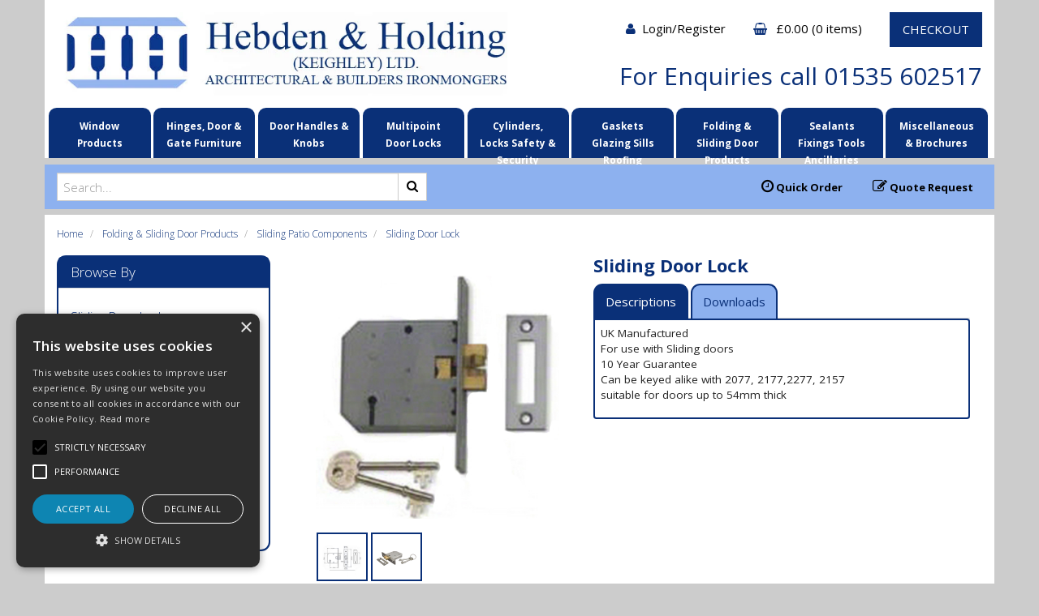

--- FILE ---
content_type: text/html; charset=UTF-8
request_url: https://www.hebdenandholding.com/ProductGrp/sliding-door-lock
body_size: 23671
content:
<!DOCTYPE html>
<head>
    <meta charset="utf-8">

    
    <title> Sliding Door Lock - Hebden &amp; Holding - quality hardware at competitive prices</title>

    <script type="text/javascript" charset="UTF-8" src="//cdn.cookie-script.com/s/dbd65c2c2da125729b577da9b2414eb0.js"></script>

            <meta name="google-site-verification" content="dwG3IoDBPfwDNJbSYyOmWK55sU0LzR9L5wzi0cBItSQ">
    
    <link href="//fonts.googleapis.com/css?family=Open+Sans:300italic,300,400italic,400,600italic,600,700italic,700,800italic,800" rel="stylesheet" type="text/css">

    
    <meta name="viewport" content="width=device-width, initial-scale=1.0"/>
    <meta http-equiv="X-UA-Compatible" content="IE=edge">

    <!-- Main Meta -->
    <meta name='keywords' content='upvc hardware, pvcu hardware, timber hardware, sliding sash, ironmongery, euro cylinders, bump, snap, window locks, window handles, door locks, door handles, door hinges, friction stays, espag, multipoint locks, butt hinges, flag hinges, trickle vents, garage doors, gate hardware, shootbolt, shoot, bolt, timber, pvcu, upvc, pvc-u, u-pvc, steel, henderson garage doors, maco, securistyle, titon, ferco, g.u., greenwood, kirkpatrick, carlisle brass, heritage brass, schlegel, aquamac, weatherseal, basta, exitex cills, exitex sills, exitex, laird'/>
    <meta name="description" content="Distributors of architectural and builder's ironmongery, providing quality hardware at competitive prices. Based in Keighley, West Yorkshire."/>
    <meta name="copyright" content="Copyright © Hebden &amp; Holding (Keighley) Ltd"/>
    <meta name="author" content="Hebden &amp; Holding (Keighley) Ltd"/>
    <meta name="robots" content="index, follow"/>
    <meta name="googlebot" content="index, follow"/>
    <meta name="rating" content="General"/>
    <meta name="distribution" content="Global"/>

    <!-- Facebook meta -->
    <meta property="og:title" content=" Sliding Door Lock - Hebden &amp; Holding - quality hardware at competitive prices"/>
    <meta property="og:image" content="http://www.hebdenandholding.com/themes/hebden/images/favicon-android-icon-192x192.png"/>
    <meta property="og:site_name" content="Hebden &amp; Holding (Keighley) Ltd"/>
    <meta property="og:description" content="Distributors of architectural and builder's ironmongery, providing quality hardware at competitive prices. Based in Keighley, West Yorkshire."/>
    <!-- Twitter meta -->
    <meta name="twitter:card" content="summary">
    <meta name="twitter:url" content="www.hebdenandholding.com">
    <meta name="twitter:title" content=" Sliding Door Lock - Hebden &amp; Holding - quality hardware at competitive prices">
    <meta name="twitter:description" content="Distributors of architectural and builder's ironmongery, providing quality hardware at competitive prices. Based in Keighley, West Yorkshire.">    <meta name="twitter:image" content="http://www.hebdenandholding.com/themes/hebden/images/favicon-android-icon-192x192.png">

    <!-- Icon Meta -->
    
    <!-- Normal favicon -->
    <link rel="icon" type="image/png" sizes="16x16" href="//www.hebdenandholding.com/themes/hebden/images/favicon.png">

    <!-- STYLESHEETS -->
    <link rel="stylesheet" href="/themes/default/css/bootstrap.css?ver=1" type="text/css"/>
    <link rel="stylesheet" href="/themes/hebden/css/font-awesome.min.css?ver=1" type="text/css"/>
    <link rel="stylesheet" href="/themes/default/css/footable.css?ver=1" type="text/css"/>
    <link rel="stylesheet" href="/themes/default/css/datatable.css?ver=1" type="text/css" />
    <link rel="stylesheet" href="/themes/default/css/jquery.lightbox-0.5.css?ver=1" type="text/css"/>
    <link rel="stylesheet" href="/themes/default/css/bootstrap-yamm.css?ver=1" type="text/css"/>
    <link rel="stylesheet" href="/themes/default/css/drilldown.css?ver=1" type="text/css"/>
    <link rel="stylesheet" href="/themes/default/css/bootstrap-switch.min.css?ver=1" type="text/css"/>
    <link rel="stylesheet" href="/themes/default/css/priceslider.css?ver=1" type="text/css"/>
    <link rel="stylesheet" href="/themes/default/css/owl.carousel.css?ver=1" type="text/css"/>
    <link rel="stylesheet" href="/themes/default/css/jquery.scrolltotop.css?ver=1" type="text/css"/>
    <link rel="stylesheet" href="/themes/default/css/colorbox.css?ver=1" type="text/css"/>
    <link rel="stylesheet" href="/themes/default/css/jquery.ui.css?ver=1" type="text/css"/>
    <link rel="stylesheet" href="/themes/default/css/select2.min.css?ver=1" type="text/css"/>
    <link rel="stylesheet" href="/themes/default/css/bootstrap-datepicker3.min.css?ver=1" type="text/css"/>

    <!-- ===================================== Custom Theme =============================== -->
    <link rel="stylesheet" href="/themes/default/css/style.css" type="text/css"/>
            <!-- If not default then include the project theme style. -->
        <link rel="stylesheet" href="/themes/hebden/css/style.css" type="text/css"/>
    
    <!-- =============================== Only js script tags in head ================================= -->
    <script type="text/javascript" src="/themes/default/js/jquery-1.9.1.min.js?ver=1.9.1" ></script>
    <script type="text/javascript" src="/themes/default/js/plugins/jquery.migrate.js?ver=1" ></script>
    <script type="text/javascript" src="/themes/default/js/plugins/jquery.ui.1.9.1.js?ver=1" ></script>
    <script type="text/javascript" src="/themes/default/js/bootstrap-datepicker.min.js?ver=1" defer="defer"></script>
        
    <link rel="canonical" href="https://www.hebdenandholding.com/ProductGrp/sliding-door-lock" />
</head>
<body class="catalogue-product">
<div id="page">
    <header>
        
                <div class="container hidden-xs hidden-sm">
            <div id="banner" class="banner">
                <div class="row">
                    <div class="col-sm-6">
                                                    <a href="/">
                                <img class="img-responsive" id="logo"
                                     src="/themes/hebden/images/logo.jpg"
                                     alt="Hebden and Holding" />
                            </a>
                                            </div>
                    <div class="col-sm-6">
                        <div class="basket" style="text-align: right;">
                            <a href="/myaccount/login"
                               class="banner-link" style="margin-right: 2em;">
                                <i class="fa fa-user"></i>Login/Register                            </a>

                            <a href="/basket.php" class="banner-link" style="margin-right: 2em;">
                                <i class="fa fa-shopping-basket"></i>
                                                                <span class="total">&pound;0.00</span>


                                (<span class="items">0 items</span>)
                                                                                            </a>
                            <a href="/checkout.php" class="btn btn-primary">
                                CHECKOUT
                            </a>
                            <p id="enquiry-no" style="text-align: right;">For Enquiries
                                call 01535 602517</p>
                        </div>
                    </div>
                </div>
            </div>
        </div>

        <div id="mega-menu" class="navbar navbar-default yamm hidden-xs hidden-sm">
    <div class="navbar-collapse collapse" id="main-nav2">
        <div class="container">
            <ul class="nav navbar-nav hidden-xs hidden-sm">
                                                            <li class="level1 dropdown yamm-fw">
                    
                    <a class="dropdown-toggle"
                       href="https://www.hebdenandholding.com/Products/window-products">Window Products</a>
                    <!--<a class="dropdown-toggle" data-toggle="dropdown" href="#">Window Products</a>-->
                    <ul class="dropdown-menu Window-Products-class">
                        <li>
                                                            <div class="yamm-content">
                                                                                                                                                                                                                                            <div class="col-md-3 nav-col">
                                                <div class="nav-heading"><a
                                                        href="https://www.hebdenandholding.com/Products/espag--cockspur-handles">Espag & Cockspur Handles</a>
                                                </div>
                                                <ul>
                                                                                                                                                                                                                                                                                                                                                                            <li class="level3">
                                                        <a href="https://www.hebdenandholding.com/Products/espagnolette-handles">
                                                            Espagnolette Handles                                                        </a>
                                                    </li>
                                                                                                                                                                                                                                                                                                                        <li class="level3">
                                                        <a href="https://www.hebdenandholding.com/Products/cockspur-handles">
                                                            Cockspur Handles                                                        </a>
                                                    </li>
                                                                                                                                                        </ul>
                                            </div>

                                                                                                                                                                                                                                                <div class="col-md-3 nav-col">
                                                <div class="nav-heading"><a
                                                        href="https://www.hebdenandholding.com/Products/multipoint-locking">Multipoint Locking</a>
                                                </div>
                                                <ul>
                                                                                                                                                                                                                                                                                                                                                                            <li class="level3">
                                                        <a href="https://www.hebdenandholding.com/Products/espagnolettes">
                                                            Espagnolettes                                                        </a>
                                                    </li>
                                                                                                                                                                                                                                                                                                                        <li class="level3">
                                                        <a href="https://www.hebdenandholding.com/Products/roto-tsl-twin-cam-espags">
                                                            Roto TSL Twin Cam Espags                                                        </a>
                                                    </li>
                                                                                                                                                                                                                                                                                                                        <li class="level3">
                                                        <a href="https://www.hebdenandholding.com/Products/rail-espagnolettes">
                                                            RAIL Espagnolettes                                                        </a>
                                                    </li>
                                                                                                                                                                                                                                                                                                                        <li class="level3">
                                                        <a href="https://www.hebdenandholding.com/Products/window-shootbolts">
                                                            Window Shootbolts                                                        </a>
                                                    </li>
                                                                                                                                                                                                                                                                                                                        <li class="level3">
                                                        <a href="https://www.hebdenandholding.com/Products/maco-stabilizing-or-security-plates">
                                                            Maco Stabilizing Or Security Plates                                                        </a>
                                                    </li>
                                                                                                                                                                                                                                                                                                                        <li class="level3">
                                                        <a href="https://www.hebdenandholding.com/Products/timber-multipoint-window-keeps">
                                                            Timber Multipoint Window Keeps                                                        </a>
                                                    </li>
                                                                                                                                                                                                                                                                                                                        <li class="level3">
                                                        <a href="https://www.hebdenandholding.com/Products/pvcu-multipoint-window-keeps">
                                                            PVCu Multipoint Window Keeps                                                        </a>
                                                    </li>
                                                                                                                                                        </ul>
                                            </div>

                                                                                                                                                                                                                                                <div class="col-md-3 nav-col">
                                                <div class="nav-heading"><a
                                                        href="https://www.hebdenandholding.com/Products/friction-stays">Friction Stays</a>
                                                </div>
                                                <ul>
                                                                                                                                                                                                                                                                                                                                                                            <li class="level3">
                                                        <a href="https://www.hebdenandholding.com/Products/cotswold">
                                                            Cotswold                                                        </a>
                                                    </li>
                                                                                                                                                                                                                                                                                                                        <li class="level3">
                                                        <a href="https://www.hebdenandholding.com/Products/securistyle">
                                                            Securistyle                                                        </a>
                                                    </li>
                                                                                                                                                                                                                                                                                                                        <li class="level3">
                                                        <a href="https://www.hebdenandholding.com/Products/nico-egress">
                                                            Nico Egress                                                        </a>
                                                    </li>
                                                                                                                                                                                                                                                                                                                        <li class="level3">
                                                        <a href="https://www.hebdenandholding.com/Products/mega-egress-stays">
                                                            Mega Egress Stays                                                        </a>
                                                    </li>
                                                                                                                                                                                                                                                                                                                        <li class="level3">
                                                        <a href="https://www.hebdenandholding.com/Products/lifting-blocks--packers">
                                                            Lifting Blocks & Packers                                                        </a>
                                                    </li>
                                                                                                                                                        </ul>
                                            </div>

                                                                                                                                                                                                                                                <div class="col-md-3 nav-col">
                                                <div class="nav-heading"><a
                                                        href="https://www.hebdenandholding.com/Products/ventilation">Ventilation</a>
                                                </div>
                                                <ul>
                                                                                                                                                                                                                                                                                                                                                                            <li class="level3">
                                                        <a href="https://www.hebdenandholding.com/Products/greenwood-ventilators">
                                                            Greenwood ventilators                                                        </a>
                                                    </li>
                                                                                                                                                                                                                                                                                                                        <li class="level3">
                                                        <a href="https://www.hebdenandholding.com/Products/flush-ventilator">
                                                            Flush Ventilator                                                        </a>
                                                    </li>
                                                                                                                                                                                                                                                                                                                        <li class="level3">
                                                        <a href="https://www.hebdenandholding.com/Products/titon-ventilators">
                                                            Titon Ventilators                                                        </a>
                                                    </li>
                                                                                                                                                                                                                                                                                                                        <li class="level3">
                                                        <a href="https://www.hebdenandholding.com/Products/louvre-ventilators">
                                                            Louvre Ventilators                                                        </a>
                                                    </li>
                                                                                                                                                                                                                                                                                                                        <li class="level3">
                                                        <a href="https://www.hebdenandholding.com/Products/hit--miss-ventilator">
                                                            Hit & Miss Ventilator                                                        </a>
                                                    </li>
                                                                                                                                                        </ul>
                                            </div>

                                                                                                                                                                                                                                                <div class="col-md-3 nav-col">
                                                <div class="nav-heading"><a
                                                        href="https://www.hebdenandholding.com/Products/casement-stays--fasteners">Casement Stays & Fasteners</a>
                                                </div>
                                                <ul>
                                                                                                                                                                                                                                                                                                                                                                            <li class="level3">
                                                        <a href="https://www.hebdenandholding.com/Products/carlisle-brass-range">
                                                            Carlisle Brass Range                                                        </a>
                                                    </li>
                                                                                                                                                                                                                                                                                                                        <li class="level3">
                                                        <a href="https://www.hebdenandholding.com/Products/croft-range">
                                                            Croft Range                                                        </a>
                                                    </li>
                                                                                                                                                                                                                                                                                                                        <li class="level3">
                                                        <a href="https://www.hebdenandholding.com/Products/craftsman-range">
                                                            Craftsman Range                                                        </a>
                                                    </li>
                                                                                                                                                                                                                                                                                                                        <li class="level3">
                                                        <a href="https://www.hebdenandholding.com/Products/antique-black-range">
                                                            Antique Black Range                                                        </a>
                                                    </li>
                                                                                                                                                                                                                                                                                                                        <li class="level3">
                                                        <a href="https://www.hebdenandholding.com/Products/heritage-range">
                                                            Heritage Range                                                        </a>
                                                    </li>
                                                                                                                                                                                                                                                                                                                        <li class="level3">
                                                        <a href="https://www.hebdenandholding.com/Products/titon-range">
                                                            Titon Range                                                        </a>
                                                    </li>
                                                                                                                                                        </ul>
                                            </div>

                                                                                                                                                                                                                                                <div class="col-md-3 nav-col">
                                                <div class="nav-heading"><a
                                                        href="https://www.hebdenandholding.com/Products/pivots--misc-casement-products">Pivots & Misc Casement Products</a>
                                                </div>
                                                <ul>
                                                                                                                                                                                                                                                                                                                                                                            <li class="level3">
                                                        <a href="https://www.hebdenandholding.com/Products/pivots">
                                                            Pivots                                                        </a>
                                                    </li>
                                                                                                                                                                                                                                                                                                                        <li class="level3">
                                                        <a href="https://www.hebdenandholding.com/Products/folding-openers">
                                                            Folding Openers                                                        </a>
                                                    </li>
                                                                                                                                                                                                                                                                                                                        <li class="level3">
                                                        <a href="https://www.hebdenandholding.com/Products/quadilent-stays">
                                                            Quadilent Stays                                                        </a>
                                                    </li>
                                                                                                                                                                                                                                                                                                                        <li class="level3">
                                                        <a href="https://www.hebdenandholding.com/Products/fanlight-catches">
                                                            Fanlight Catches                                                        </a>
                                                    </li>
                                                                                                                                                                                                                                                                                                                        <li class="level3">
                                                        <a href="https://www.hebdenandholding.com/Products/shutter-fastener">
                                                            Shutter Fastener                                                        </a>
                                                    </li>
                                                                                                                                                                                                                                                                                                                        <li class="level3">
                                                        <a href="https://www.hebdenandholding.com/Products/pole-hooks--winding-poles">
                                                            Pole Hooks & Winding Poles                                                        </a>
                                                    </li>
                                                                                                                                                                                                                                                                                                                        <li class="level3">
                                                        <a href="https://www.hebdenandholding.com/Products/roller-arm-stay--telescopic-opener">
                                                            Roller Arm Stay & Telescopic Opener                                                        </a>
                                                    </li>
                                                                                                                                                        </ul>
                                            </div>

                                                                                                                                                                                                                                                <div class="col-md-3 nav-col">
                                                <div class="nav-heading"><a
                                                        href="https://www.hebdenandholding.com/Products/sliding-sash-components">Sliding Sash Components</a>
                                                </div>
                                                <ul>
                                                                                                                                                                                                                                                                                                                                                                            <li class="level3">
                                                        <a href="https://www.hebdenandholding.com/Products/axle-pulleys">
                                                            Axle Pulleys                                                        </a>
                                                    </li>
                                                                                                                                                                                                                                                                                                                        <li class="level3">
                                                        <a href="https://www.hebdenandholding.com/Products/sash-fasteners">
                                                            Sash Fasteners                                                        </a>
                                                    </li>
                                                                                                                                                                                                                                                                                                                        <li class="level3">
                                                        <a href="https://www.hebdenandholding.com/Products/sash-lifts">
                                                            Sash Lifts                                                        </a>
                                                    </li>
                                                                                                                                                                                                                                                                                                                        <li class="level3">
                                                        <a href="https://www.hebdenandholding.com/Products/sash-eyes">
                                                            Sash Eyes                                                        </a>
                                                    </li>
                                                                                                                                                                                                                                                                                                                        <li class="level3">
                                                        <a href="https://www.hebdenandholding.com/Products/sash-handles">
                                                            Sash Handles                                                        </a>
                                                    </li>
                                                                                                                                                                                                                                                                                                                        <li class="level3">
                                                        <a href="https://www.hebdenandholding.com/Products/sash-screws">
                                                            Sash Screws                                                        </a>
                                                    </li>
                                                                                                                                                                                                                                                                                                                        <li class="level3">
                                                        <a href="https://www.hebdenandholding.com/Products/tilt-knobs">
                                                            Tilt Knobs                                                        </a>
                                                    </li>
                                                                                                                                                                                                                                                                                                                        <li class="level3">
                                                        <a href="https://www.hebdenandholding.com/Products/sash-stops--vent-locks">
                                                            Sash Stops & Vent Locks                                                        </a>
                                                    </li>
                                                                                                                                                                                                                                                                                                                        <li class="level3">
                                                        <a href="https://www.hebdenandholding.com/Products/sash-seals--carriers">
                                                            Sash Seals & Carriers                                                        </a>
                                                    </li>
                                                                                                                                                                                                                                                                                                                        <li class="level3">
                                                        <a href="https://www.hebdenandholding.com/Products/parting--staff-beads">
                                                            Parting & Staff Beads                                                        </a>
                                                    </li>
                                                                                                                                                                                                                                                                                                                    </ul>
                                                <ul>
                                                                                                        <li class="level3">
                                                        <a href="https://www.hebdenandholding.com/Products/sash-cord">
                                                            Sash Cord                                                        </a>
                                                    </li>
                                                                                                                                                                                                                                                                                                                        <li class="level3">
                                                        <a href="https://www.hebdenandholding.com/Products/balances-or-lead-price-enquiry">
                                                            Balances Or Lead Price Enquiry                                                        </a>
                                                    </li>
                                                                                                                                                                                                                                                                                                                        <li class="level3">
                                                        <a href="https://www.hebdenandholding.com/Products/sash-weights">
                                                            Sash Weights                                                        </a>
                                                    </li>
                                                                                                                                                        </ul>
                                            </div>

                                                                                                                                                                                                                                                <div class="col-md-3 nav-col">
                                                <div class="nav-heading"><a
                                                        href="https://www.hebdenandholding.com/Products/tilt-turn-top-swing">Tilt Turn Top Swing</a>
                                                </div>
                                                <ul>
                                                                                                                                                                                                                                                                                                                                                                            <li class="level3">
                                                        <a href="https://www.hebdenandholding.com/Products/tilt-turn">
                                                            Tilt Turn                                                        </a>
                                                    </li>
                                                                                                                                                        </ul>
                                            </div>

                                                                                                            </div>
                                                    </li>
                    </ul>
                    </li>
                                                            <li class="level1 dropdown yamm-fw">
                    
                    <a class="dropdown-toggle"
                       href="https://www.hebdenandholding.com/Products/hinges-door--gate-furniture">Hinges, Door & Gate Furniture</a>
                    <!--<a class="dropdown-toggle" data-toggle="dropdown" href="#">Hinges, Door & Gate Furniture</a>-->
                    <ul class="dropdown-menu Hinges,-Door-&-Gate-Furniture-class">
                        <li>
                                                            <div class="yamm-content">
                                                                                                                                                                                                                                            <div class="col-md-3 nav-col">
                                                <div class="nav-heading"><a
                                                        href="https://www.hebdenandholding.com/Products/exterior-door-furniture">Exterior Door Furniture</a>
                                                </div>
                                                <ul>
                                                                                                                                                                                                                                                                                                                                                                            <li class="level3">
                                                        <a href="https://www.hebdenandholding.com/Products/cylinder-pulls">
                                                            Cylinder Pulls                                                        </a>
                                                    </li>
                                                                                                                                                                                                                                                                                                                        <li class="level3">
                                                        <a href="https://www.hebdenandholding.com/Products/escutcheons">
                                                            Escutcheons                                                        </a>
                                                    </li>
                                                                                                                                                                                                                                                                                                                        <li class="level3">
                                                        <a href="https://www.hebdenandholding.com/Products/letterplates">
                                                            Letterplates                                                        </a>
                                                    </li>
                                                                                                                                                                                                                                                                                                                        <li class="level3">
                                                        <a href="https://www.hebdenandholding.com/Products/viewers">
                                                            Viewers                                                        </a>
                                                    </li>
                                                                                                                                                                                                                                                                                                                        <li class="level3">
                                                        <a href="https://www.hebdenandholding.com/Products/knockers">
                                                            Knockers                                                        </a>
                                                    </li>
                                                                                                                                                                                                                                                                                                                        <li class="level3">
                                                        <a href="https://www.hebdenandholding.com/Products/numerals">
                                                            Numerals                                                        </a>
                                                    </li>
                                                                                                                                                                                                                                                                                                                        <li class="level3">
                                                        <a href="https://www.hebdenandholding.com/Products/doorstuds">
                                                            Doorstuds                                                        </a>
                                                    </li>
                                                                                                                                                        </ul>
                                            </div>

                                                                                                                                                                                                                                                <div class="col-md-3 nav-col">
                                                <div class="nav-heading"><a
                                                        href="https://www.hebdenandholding.com/Products/other-door-furniture">Other Door Furniture</a>
                                                </div>
                                                <ul>
                                                                                                                                                                                                                                                                                                                                                                            <li class="level3">
                                                        <a href="https://www.hebdenandholding.com/Products/door-plates">
                                                            Door Plates                                                        </a>
                                                    </li>
                                                                                                                                                                                                                                                                                                                        <li class="level3">
                                                        <a href="https://www.hebdenandholding.com/Products/door-stops-holders--selectors">
                                                            Door Stops Holders & Selectors                                                        </a>
                                                    </li>
                                                                                                                                                                                                                                                                                                                        <li class="level3">
                                                        <a href="https://www.hebdenandholding.com/Products/indicator-turn--release">
                                                            Indicator, Turn & Release                                                        </a>
                                                    </li>
                                                                                                                                                                                                                                                                                                                        <li class="level3">
                                                        <a href="https://www.hebdenandholding.com/Products/oval-thumbturns">
                                                            Oval Thumbturns                                                        </a>
                                                    </li>
                                                                                                                                                                                                                                                                                                                        <li class="level3">
                                                        <a href="https://www.hebdenandholding.com/Products/flush-pulls">
                                                            Flush Pulls                                                        </a>
                                                    </li>
                                                                                                                                                        </ul>
                                            </div>

                                                                                                                                                                                                                                                <div class="col-md-3 nav-col">
                                                <div class="nav-heading"><a
                                                        href="https://www.hebdenandholding.com/Products/hinges">Hinges</a>
                                                </div>
                                                <ul>
                                                                                                                                                                                                                                                                                                                                                                            <li class="level3">
                                                        <a href="https://www.hebdenandholding.com/Products/composite-3d--pvcu-hinges">
                                                            Composite 3D & PVCu Hinges                                                        </a>
                                                    </li>
                                                                                                                                                                                                                                                                                                                        <li class="level3">
                                                        <a href="https://www.hebdenandholding.com/Products/stormproof-hinges">
                                                            Stormproof Hinges                                                        </a>
                                                    </li>
                                                                                                                                                                                                                                                                                                                        <li class="level3">
                                                        <a href="https://www.hebdenandholding.com/Products/butt-hinges">
                                                            Butt Hinges                                                        </a>
                                                    </li>
                                                                                                                                                                                                                                                                                                                        <li class="level3">
                                                        <a href="https://www.hebdenandholding.com/Products/ball-bearing-butt-hinges">
                                                            Ball Bearing Butt Hinges                                                        </a>
                                                    </li>
                                                                                                                                                                                                                                                                                                                        <li class="level3">
                                                        <a href="https://www.hebdenandholding.com/Products/parliament-hinges">
                                                            Parliament Hinges                                                        </a>
                                                    </li>
                                                                                                                                                                                                                                                                                                                        <li class="level3">
                                                        <a href="https://www.hebdenandholding.com/Products/flush-hinge">
                                                            Flush Hinge                                                        </a>
                                                    </li>
                                                                                                                                                                                                                                                                                                                        <li class="level3">
                                                        <a href="https://www.hebdenandholding.com/Products/hurlinge">
                                                            Hurlinge                                                        </a>
                                                    </li>
                                                                                                                                                                                                                                                                                                                        <li class="level3">
                                                        <a href="https://www.hebdenandholding.com/Products/double-action-spring-hinge">
                                                            Double Action Spring Hinge                                                        </a>
                                                    </li>
                                                                                                                                                                                                                                                                                                                        <li class="level3">
                                                        <a href="https://www.hebdenandholding.com/Products/counterflap-hinge">
                                                            Counterflap Hinge                                                        </a>
                                                    </li>
                                                                                                                                                                                                                                                                                                                        <li class="level3">
                                                        <a href="https://www.hebdenandholding.com/Products/piano-hinge">
                                                            Piano Hinge                                                        </a>
                                                    </li>
                                                                                                                                                                                                                                                                                                                    </ul>
                                                <ul>
                                                                                                        <li class="level3">
                                                        <a href="https://www.hebdenandholding.com/Products/006d00020018">
                                                            Concealed Hinges                                                        </a>
                                                    </li>
                                                                                                                                                        </ul>
                                            </div>

                                                                                                                                                                                                                                                <div class="col-md-3 nav-col">
                                                <div class="nav-heading"><a
                                                        href="https://www.hebdenandholding.com/Products/sliding-bolts--cabin-hooks">Sliding Bolts & Cabin Hooks</a>
                                                </div>
                                                <ul>
                                                                                                                                                                                                                                                                                                                                                                            <li class="level3">
                                                        <a href="https://www.hebdenandholding.com/Products/cabin-hooks">
                                                            Cabin Hooks                                                        </a>
                                                    </li>
                                                                                                                                                                                                                                                                                                                        <li class="level3">
                                                        <a href="https://www.hebdenandholding.com/Products/barrel-bolts">
                                                            Barrel Bolts                                                        </a>
                                                    </li>
                                                                                                                                                                                                                                                                                                                        <li class="level3">
                                                        <a href="https://www.hebdenandholding.com/Products/flush-bolts">
                                                            Flush Bolts                                                        </a>
                                                    </li>
                                                                                                                                                                                                                                                                                                                        <li class="level3">
                                                        <a href="https://www.hebdenandholding.com/Products/surface-bolts">
                                                            Surface Bolts                                                        </a>
                                                    </li>
                                                                                                                                                                                                                                                                                                                        <li class="level3">
                                                        <a href="https://www.hebdenandholding.com/Products/black-antique-bolts">
                                                            Black Antique Bolts                                                        </a>
                                                    </li>
                                                                                                                                                                                                                                                                                                                        <li class="level3">
                                                        <a href="https://www.hebdenandholding.com/Products/gate--garage-door-bolts">
                                                            Gate & Garage Door Bolts                                                        </a>
                                                    </li>
                                                                                                                                                        </ul>
                                            </div>

                                                                                                                                                                                                                                                <div class="col-md-3 nav-col">
                                                <div class="nav-heading"><a
                                                        href="https://www.hebdenandholding.com/Products/gate-products-latches">Gate Products Latches</a>
                                                </div>
                                                <ul>
                                                                                                                                                                                                                                                                                                                                                                            <li class="level3">
                                                        <a href="https://www.hebdenandholding.com/Products/suffolk--thumb-latches">
                                                            Suffolk & Thumb Latches                                                        </a>
                                                    </li>
                                                                                                                                                                                                                                                                                                                        <li class="level3">
                                                        <a href="https://www.hebdenandholding.com/Products/door--gate-springs">
                                                            Door & Gate Springs                                                        </a>
                                                    </li>
                                                                                                                                                                                                                                                                                                                        <li class="level3">
                                                        <a href="https://www.hebdenandholding.com/Products/handles-latches--locks">
                                                            Handles, Latches & Locks                                                        </a>
                                                    </li>
                                                                                                                                                                                                                                                                                                                        <li class="level3">
                                                        <a href="https://www.hebdenandholding.com/Products/tee-hinges">
                                                            Tee Hinges                                                        </a>
                                                    </li>
                                                                                                                                                                                                                                                                                                                        <li class="level3">
                                                        <a href="https://www.hebdenandholding.com/Products/gate-hinges">
                                                            Gate Hinges                                                        </a>
                                                    </li>
                                                                                                                                                        </ul>
                                            </div>

                                                                                                                                                                                                                                                <div class="col-md-3 nav-col">
                                                <div class="nav-heading"><a
                                                        href="https://www.hebdenandholding.com/Products/006d0005">Door Furniture Brochures</a>
                                                </div>
                                                <ul>
                                                                                                                                                                                                            </ul>
                                            </div>

                                                                                                            </div>
                                                    </li>
                    </ul>
                    </li>
                                                            <li class="level1 dropdown yamm-fw">
                    
                    <a class="dropdown-toggle"
                       href="https://www.hebdenandholding.com/Products/door-handles--knobs">Door Handles & Knobs</a>
                    <!--<a class="dropdown-toggle" data-toggle="dropdown" href="#">Door Handles & Knobs</a>-->
                    <ul class="dropdown-menu Door-Handles-&-Knobs-class">
                        <li>
                                                            <div class="yamm-content">
                                                                                                                                                                                                                                            <div class="col-md-3 nav-col">
                                                <div class="nav-heading"><a
                                                        href="https://www.hebdenandholding.com/Products/door-handles">Door Handles</a>
                                                </div>
                                                <ul>
                                                                                                                                                                                                                                                                                                                                                                            <li class="level3">
                                                        <a href="https://www.hebdenandholding.com/Products/lever-handles-on-backplate">
                                                            Lever Handles On Backplate                                                        </a>
                                                    </li>
                                                                                                                                                                                                                                                                                                                        <li class="level3">
                                                        <a href="https://www.hebdenandholding.com/Products/lever-handles-on-rose">
                                                            Lever Handles On Rose                                                        </a>
                                                    </li>
                                                                                                                                                                                                                                                                                                                        <li class="level3">
                                                        <a href="https://www.hebdenandholding.com/Products/t-bar-pull--bow-handles">
                                                            T Bar Pull & Bow Handles                                                        </a>
                                                    </li>
                                                                                                                                                        </ul>
                                            </div>

                                                                                                                                                                                                                                                <div class="col-md-3 nav-col">
                                                <div class="nav-heading"><a
                                                        href="https://www.hebdenandholding.com/Products/multipoint-door-handles">Multipoint Door Handles</a>
                                                </div>
                                                <ul>
                                                                                                                                                                                                                                                                                                                                                                            <li class="level3">
                                                        <a href="https://www.hebdenandholding.com/Products/lever-lever-handles">
                                                            Lever Lever Handles                                                        </a>
                                                    </li>
                                                                                                                                                                                                                                                                                                                        <li class="level3">
                                                        <a href="https://www.hebdenandholding.com/Products/lever-pad-handles">
                                                            Lever Pad Handles                                                        </a>
                                                    </li>
                                                                                                                                                        </ul>
                                            </div>

                                                                                                                                                                                                                                                <div class="col-md-3 nav-col">
                                                <div class="nav-heading"><a
                                                        href="https://www.hebdenandholding.com/Products/door-knobs">Door Knobs</a>
                                                </div>
                                                <ul>
                                                                                                                                                                                                                                                                                                                                                                            <li class="level3">
                                                        <a href="https://www.hebdenandholding.com/ProductGrp/heritage-centre-door-knob">
                                                            Heritage Centre Door Knob                                                        </a>
                                                    </li>
                                                                                                                                                                                                                                                                                                                        <li class="level3">
                                                        <a href="https://www.hebdenandholding.com/ProductGrp/m34-knob">
                                                            M34 Knob                                                        </a>
                                                    </li>
                                                                                                                                                                                                                                                                                                                        <li class="level3">
                                                        <a href="https://www.hebdenandholding.com/ProductGrp/m35-knobs">
                                                            M35 Knobs                                                        </a>
                                                    </li>
                                                                                                                                                                                                                                                                                                                        <li class="level3">
                                                        <a href="https://www.hebdenandholding.com/ProductGrp/m48-knob">
                                                            M48 Knob                                                        </a>
                                                    </li>
                                                                                                                                                                                                                                                                                                                        <li class="level3">
                                                        <a href="https://www.hebdenandholding.com/ProductGrp/m51-knob">
                                                            M51 Knob                                                        </a>
                                                    </li>
                                                                                                                                                                                                                                                                                                                        <li class="level3">
                                                        <a href="https://www.hebdenandholding.com/ProductGrp/m60-round-centre-knob">
                                                            M60 Round Centre Knob                                                        </a>
                                                    </li>
                                                                                                                                                                                                                                                                                                                        <li class="level3">
                                                        <a href="https://www.hebdenandholding.com/ProductGrp/m61-round-centre-knob">
                                                            M61 Round Centre Knob                                                        </a>
                                                    </li>
                                                                                                                                                                                                                                                                                                                        <li class="level3">
                                                        <a href="https://www.hebdenandholding.com/ProductGrp/v900-knob">
                                                            V900 Knob                                                        </a>
                                                    </li>
                                                                                                                                                                                                                                                                                                                        <li class="level3">
                                                        <a href="https://www.hebdenandholding.com/ProductGrp/v890-octagonal-knob">
                                                            V890 Octagonal Knob                                                        </a>
                                                    </li>
                                                                                                                                                                                                                                                                                                                        <li class="level3">
                                                        <a href="https://www.hebdenandholding.com/ProductGrp/273-octagonal-knob">
                                                            273 Octagonal Knob                                                        </a>
                                                    </li>
                                                                                                                                                                                                                                                                                                                    </ul>
                                                <ul>
                                                                                                        <li class="level3">
                                                        <a href="https://www.hebdenandholding.com/ProductGrp/black-door-knobs">
                                                            Black Door Knobs                                                        </a>
                                                    </li>
                                                                                                                                                        </ul>
                                            </div>

                                                                                                                                                                                                                                                <div class="col-md-3 nav-col">
                                                <div class="nav-heading"><a
                                                        href="https://www.hebdenandholding.com/Products/006f0004">Door Furniture Brochures</a>
                                                </div>
                                                <ul>
                                                                                                                                                                                                            </ul>
                                            </div>

                                                                                                            </div>
                                                    </li>
                    </ul>
                    </li>
                                                            <li class="level1 dropdown yamm-fw">
                    
                    <a class="dropdown-toggle"
                       href="https://www.hebdenandholding.com/Products/multipoint-door-locks">Multipoint Door Locks</a>
                    <!--<a class="dropdown-toggle" data-toggle="dropdown" href="#">Multipoint Door Locks</a>-->
                    <ul class="dropdown-menu Multipoint-Door-Locks-class">
                        <li>
                                                            <div class="yamm-content">
                                                                                                                                                                                                                                            <div class="col-md-3 nav-col">
                                                <div class="nav-heading"><a
                                                        href="https://www.hebdenandholding.com/Products/timber--composite">Timber & Composite</a>
                                                </div>
                                                <ul>
                                                                                                                                                                                                                                                                                                                                                                            <li class="level3">
                                                        <a href="https://www.hebdenandholding.com/Products/16mm-wide-faceplate">
                                                            16mm Wide Faceplate                                                        </a>
                                                    </li>
                                                                                                                                                                                                                                                                                                                        <li class="level3">
                                                        <a href="https://www.hebdenandholding.com/Products/20mm-wide-faceplate">
                                                            20mm Wide Faceplate                                                        </a>
                                                    </li>
                                                                                                                                                        </ul>
                                            </div>

                                                                                                                                                                                                                                                <div class="col-md-3 nav-col">
                                                <div class="nav-heading"><a
                                                        href="https://www.hebdenandholding.com/Products/pvcu">PVCu</a>
                                                </div>
                                                <ul>
                                                                                                                                                                                                                                                                                                                                                                            <li class="level3">
                                                        <a href="https://www.hebdenandholding.com/ProductGrp/era-single-lock--keeps">
                                                            ERA Single Lock & Keeps                                                        </a>
                                                    </li>
                                                                                                                                                                                                                                                                                                                        <li class="level3">
                                                        <a href="https://www.hebdenandholding.com/ProductGrp/era-double-lock--keeps">
                                                            ERA Double Lock & Keeps                                                        </a>
                                                    </li>
                                                                                                                                                                                                                                                                                                                        <li class="level3">
                                                        <a href="https://www.hebdenandholding.com/ProductGrp/gu-ferco-locks">
                                                            GU Ferco Locks                                                        </a>
                                                    </li>
                                                                                                                                                                                                                                                                                                                        <li class="level3">
                                                        <a href="https://www.hebdenandholding.com/ProductGrp/gu-ferco-keeps--packers">
                                                            GU Ferco Keeps & Packers                                                        </a>
                                                    </li>
                                                                                                                                                                                                                                                                                                                        <li class="level3">
                                                        <a href="https://www.hebdenandholding.com/ProductGrp/gu-ferco-shoots--extension">
                                                            GU Ferco Shoots & Extension                                                        </a>
                                                    </li>
                                                                                                                                                                                                                                                                                                                        <li class="level3">
                                                        <a href="https://www.hebdenandholding.com/ProductGrp/fingerbolt-options">
                                                            Fingerbolt Options                                                        </a>
                                                    </li>
                                                                                                                                                                                                                                                                                                                        <li class="level3">
                                                        <a href="https://www.hebdenandholding.com/ProductGrp/maco-roller--shoot-keeps">
                                                            Maco Roller & Shoot Keeps                                                        </a>
                                                    </li>
                                                                                                                                                        </ul>
                                            </div>

                                                                                                                                                                                                                                                <div class="col-md-3 nav-col">
                                                <div class="nav-heading"><a
                                                        href="https://www.hebdenandholding.com/Products/multipoint-door-sets">Multipoint Door Sets</a>
                                                </div>
                                                <ul>
                                                                                                                                                                                                                                                                                                                                                                            <li class="level3">
                                                        <a href="https://www.hebdenandholding.com/Products/standard-door-lift-lever">
                                                            Standard Door Lift Lever                                                        </a>
                                                    </li>
                                                                                                                                                                                                                                                                                                                        <li class="level3">
                                                        <a href="https://www.hebdenandholding.com/Products/wind-up-lock-with-centre-knob">
                                                            Wind Up Lock With Centre Knob                                                        </a>
                                                    </li>
                                                                                                                                                                                                                                                                                                                        <li class="level3">
                                                        <a href="https://www.hebdenandholding.com/Products/wind-up-lock-with-lever-on-rose">
                                                            Wind Up Lock With Lever On Rose                                                        </a>
                                                    </li>
                                                                                                                                                                                                                                                                                                                        <li class="level3">
                                                        <a href="https://www.hebdenandholding.com/Products/wind-up-lock-with-letterplate">
                                                            Wind Up Lock With Letterplate                                                        </a>
                                                    </li>
                                                                                                                                                                                                                                                                                                                        <li class="level3">
                                                        <a href="https://www.hebdenandholding.com/Products/wind-up-lock-with-t-bar-handle">
                                                            Wind Up Lock With T Bar Handle                                                        </a>
                                                    </li>
                                                                                                                                                                                                                                                                                                                        <li class="level3">
                                                        <a href="https://www.hebdenandholding.com/Products/colonial-wind-up-lock">
                                                            Colonial Wind Up Lock                                                        </a>
                                                    </li>
                                                                                                                                                                                                                                                                                                                        <li class="level3">
                                                        <a href="https://www.hebdenandholding.com/Products/stable-door-lock">
                                                            Stable Door Lock                                                        </a>
                                                    </li>
                                                                                                                                                                                                                                                                                                                        <li class="level3">
                                                        <a href="https://www.hebdenandholding.com/Products/double-doors-twin-handles">
                                                            Double Doors Twin Handles                                                        </a>
                                                    </li>
                                                                                                                                                                                                                                                                                                                        <li class="level3">
                                                        <a href="https://www.hebdenandholding.com/Products/double-doors-fingerbolts">
                                                            Double Doors Fingerbolts                                                        </a>
                                                    </li>
                                                                                                                                                        </ul>
                                            </div>

                                                                                                            </div>
                                                    </li>
                    </ul>
                    </li>
                                                            <li class="level1 dropdown yamm-fw">
                    
                    <a class="dropdown-toggle"
                       href="https://www.hebdenandholding.com/Products/cylinders-locks-safety--security">Cylinders, Locks Safety & Security</a>
                    <!--<a class="dropdown-toggle" data-toggle="dropdown" href="#">Cylinders, Locks Safety & Security</a>-->
                    <ul class="dropdown-menu Cylinders,-Locks-Safety-&-Security-class">
                        <li>
                                                            <div class="yamm-content">
                                                                                                                                                                                                                                            <div class="col-md-3 nav-col">
                                                <div class="nav-heading"><a
                                                        href="https://www.hebdenandholding.com/Products/mortice-locks--latches">Mortice Locks & Latches</a>
                                                </div>
                                                <ul>
                                                                                                                                                                                                                                                                                                                                                                            <li class="level3">
                                                        <a href="https://www.hebdenandholding.com/Products/digital-door-locks">
                                                            Digital Door Locks                                                        </a>
                                                    </li>
                                                                                                                                                                                                                                                                                                                        <li class="level3">
                                                        <a href="https://www.hebdenandholding.com/Products/mortice-deadlocks">
                                                            Mortice Deadlocks                                                        </a>
                                                    </li>
                                                                                                                                                                                                                                                                                                                        <li class="level3">
                                                        <a href="https://www.hebdenandholding.com/Products/mortice-sashlocks">
                                                            Mortice Sashlocks                                                        </a>
                                                    </li>
                                                                                                                                                                                                                                                                                                                        <li class="level3">
                                                        <a href="https://www.hebdenandholding.com/Products/mortice-bathroom-locks">
                                                            Mortice Bathroom Locks                                                        </a>
                                                    </li>
                                                                                                                                                                                                                                                                                                                        <li class="level3">
                                                        <a href="https://www.hebdenandholding.com/Products/mortice-latches">
                                                            Mortice Latches                                                        </a>
                                                    </li>
                                                                                                                                                                                                                                                                                                                        <li class="level3">
                                                        <a href="https://www.hebdenandholding.com/Products/mortice-lock-extras">
                                                            Mortice Lock Extras                                                        </a>
                                                    </li>
                                                                                                                                                                                                                                                                                                                        <li class="level3">
                                                        <a href="https://www.hebdenandholding.com/Products/tubular-latches">
                                                            Tubular Latches                                                        </a>
                                                    </li>
                                                                                                                                                                                                                                                                                                                        <li class="level3">
                                                        <a href="https://www.hebdenandholding.com/Products/lock-cases">
                                                            Lock Cases                                                        </a>
                                                    </li>
                                                                                                                                                        </ul>
                                            </div>

                                                                                                                                                                                                                                                <div class="col-md-3 nav-col">
                                                <div class="nav-heading"><a
                                                        href="https://www.hebdenandholding.com/Products/nightlatches--rim-cylinders">Nightlatches & Rim Cylinders</a>
                                                </div>
                                                <ul>
                                                                                                                                                                                                                                                                                                                                                                            <li class="level3">
                                                        <a href="https://www.hebdenandholding.com/Products/nightlatches">
                                                            Nightlatches                                                        </a>
                                                    </li>
                                                                                                                                                                                                                                                                                                                        <li class="level3">
                                                        <a href="https://www.hebdenandholding.com/Products/rim-locks--cylinders">
                                                            Rim Locks & Cylinders                                                        </a>
                                                    </li>
                                                                                                                                                        </ul>
                                            </div>

                                                                                                                                                                                                                                                <div class="col-md-3 nav-col">
                                                <div class="nav-heading"><a
                                                        href="https://www.hebdenandholding.com/Products/cupboard---cam-locks">Cupboard & Cam Locks</a>
                                                </div>
                                                <ul>
                                                                                                                                                                                                                                                                                                                                                                            <li class="level3">
                                                        <a href="https://www.hebdenandholding.com/ProductGrp/cupboard-locks">
                                                            Cupboard Locks                                                        </a>
                                                    </li>
                                                                                                                                                                                                                                                                                                                        <li class="level3">
                                                        <a href="https://www.hebdenandholding.com/ProductGrp/cam-locks">
                                                            Cam Locks                                                        </a>
                                                    </li>
                                                                                                                                                        </ul>
                                            </div>

                                                                                                                                                                                                                                                <div class="col-md-3 nav-col">
                                                <div class="nav-heading"><a
                                                        href="https://www.hebdenandholding.com/Products/euro--oval-cylinders">Euro & Oval Cylinders</a>
                                                </div>
                                                <ul>
                                                                                                                                                                                                                                                                                                                                                                            <li class="level3">
                                                        <a href="https://www.hebdenandholding.com/Products/euro-profile-cylinders">
                                                            Euro Profile Cylinders                                                        </a>
                                                    </li>
                                                                                                                                                        </ul>
                                            </div>

                                                                                                                                                                                                                                                <div class="col-md-3 nav-col">
                                                <div class="nav-heading"><a
                                                        href="https://www.hebdenandholding.com/Products/door-safety--security">Door Safety & Security</a>
                                                </div>
                                                <ul>
                                                                                                                                                                                                                                                                                                                                                                            <li class="level3">
                                                        <a href="https://www.hebdenandholding.com/Products/door-chains--guards">
                                                            Door Chains & Guards                                                        </a>
                                                    </li>
                                                                                                                                                                                                                                                                                                                        <li class="level3">
                                                        <a href="https://www.hebdenandholding.com/Products/door-closers">
                                                            Door Closers                                                        </a>
                                                    </li>
                                                                                                                                                                                                                                                                                                                        <li class="level3">
                                                        <a href="https://www.hebdenandholding.com/Products/panic-bars">
                                                            Panic Bars                                                        </a>
                                                    </li>
                                                                                                                                                        </ul>
                                            </div>

                                                                                                                                                                                                                                                <div class="col-md-3 nav-col">
                                                <div class="nav-heading"><a
                                                        href="https://www.hebdenandholding.com/Products/hasp-staples--padbolts">Hasp, Staples & Padbolts</a>
                                                </div>
                                                <ul>
                                                                                                                                                                                                                                                                                                                                                                            <li class="level3">
                                                        <a href="https://www.hebdenandholding.com/Products/hasp--staples">
                                                            Hasp & Staples                                                        </a>
                                                    </li>
                                                                                                                                                                                                                                                                                                                        <li class="level3">
                                                        <a href="https://www.hebdenandholding.com/Products/padbolts">
                                                            Padbolts                                                        </a>
                                                    </li>
                                                                                                                                                        </ul>
                                            </div>

                                                                                                                                                                                                                                                <div class="col-md-3 nav-col">
                                                <div class="nav-heading"><a
                                                        href="https://www.hebdenandholding.com/Products/restrictors">Restrictors</a>
                                                </div>
                                                <ul>
                                                                                                                                                                                                                                                                                                                                                                            <li class="level3">
                                                        <a href="https://www.hebdenandholding.com/Products/arm-type">
                                                            Arm Type                                                        </a>
                                                    </li>
                                                                                                                                                                                                                                                                                                                        <li class="level3">
                                                        <a href="https://www.hebdenandholding.com/Products/limit-type">
                                                            Limit Type                                                        </a>
                                                    </li>
                                                                                                                                                                                                                                                                                                                        <li class="level3">
                                                        <a href="https://www.hebdenandholding.com/Products/spring-restrictors">
                                                            Spring Restrictors                                                        </a>
                                                    </li>
                                                                                                                                                        </ul>
                                            </div>

                                                                                                                                                                                                                                                <div class="col-md-3 nav-col">
                                                <div class="nav-heading"><a
                                                        href="https://www.hebdenandholding.com/Products/window--door-security">Window & Door Security</a>
                                                </div>
                                                <ul>
                                                                                                                                                                                                                                                                                                                                                                            <li class="level3">
                                                        <a href="https://www.hebdenandholding.com/Products/hinge-security">
                                                            Hinge Security                                                        </a>
                                                    </li>
                                                                                                                                                                                                                                                                                                                        <li class="level3">
                                                        <a href="https://www.hebdenandholding.com/Products/security-rack-bolts">
                                                            Security Rack Bolts                                                        </a>
                                                    </li>
                                                                                                                                                                                                                                                                                                                        <li class="level3">
                                                        <a href="https://www.hebdenandholding.com/Products/window-security">
                                                            Window Security                                                        </a>
                                                    </li>
                                                                                                                                                        </ul>
                                            </div>

                                                                                                            </div>
                                                    </li>
                    </ul>
                    </li>
                                                            <li class="level1 dropdown yamm-fw">
                    
                    <a class="dropdown-toggle"
                       href="https://www.hebdenandholding.com/Products/gaskets-glazing-sills-roofing">Gaskets Glazing Sills Roofing</a>
                    <!--<a class="dropdown-toggle" data-toggle="dropdown" href="#">Gaskets Glazing Sills Roofing</a>-->
                    <ul class="dropdown-menu Gaskets-Glazing-Sills-Roofing-class">
                        <li>
                                                            <div class="yamm-content">
                                                                                                                                                                                                                                            <div class="col-md-3 nav-col">
                                                <div class="nav-heading"><a
                                                        href="https://www.hebdenandholding.com/Products/aluminium-sills">Aluminium Sills</a>
                                                </div>
                                                <ul>
                                                                                                                                                                                                                                                                                                                                                                            <li class="level3">
                                                        <a href="https://www.hebdenandholding.com/Products/deflectors">
                                                            Deflectors                                                        </a>
                                                    </li>
                                                                                                                                                                                                                                                                                                                        <li class="level3">
                                                        <a href="https://www.hebdenandholding.com/Products/inward-opening">
                                                            Inward Opening                                                        </a>
                                                    </li>
                                                                                                                                                                                                                                                                                                                        <li class="level3">
                                                        <a href="https://www.hebdenandholding.com/Products/outward-opening">
                                                            Outward Opening                                                        </a>
                                                    </li>
                                                                                                                                                                                                                                                                                                                        <li class="level3">
                                                        <a href="https://www.hebdenandholding.com/Products/inward-or-outward">
                                                            Inward Or Outward                                                        </a>
                                                    </li>
                                                                                                                                                        </ul>
                                            </div>

                                                                                                                                                                                                                                                <div class="col-md-3 nav-col">
                                                <div class="nav-heading"><a
                                                        href="https://www.hebdenandholding.com/Products/roofing-products">Roofing Products</a>
                                                </div>
                                                <ul>
                                                                                                                                                                                                                                                                                                                                                                            <li class="level3">
                                                        <a href="https://www.hebdenandholding.com/Products/capex">
                                                            Capex                                                        </a>
                                                    </li>
                                                                                                                                                                                                                                                                                                                        <li class="level3">
                                                        <a href="https://www.hebdenandholding.com/Products/cressfinex">
                                                            Cressfinex                                                        </a>
                                                    </li>
                                                                                                                                                                                                                                                                                                                        <li class="level3">
                                                        <a href="https://www.hebdenandholding.com/Products/ankorglaze">
                                                            Ankorglaze                                                        </a>
                                                    </li>
                                                                                                                                                                                                                                                                                                                        <li class="level3">
                                                        <a href="https://www.hebdenandholding.com/Products/f-section">
                                                            F Section                                                        </a>
                                                    </li>
                                                                                                                                                                                                                                                                                                                        <li class="level3">
                                                        <a href="https://www.hebdenandholding.com/Products/horizontal-glazing-bars">
                                                            Horizontal Glazing Bars                                                        </a>
                                                    </li>
                                                                                                                                                                                                                                                                                                                        <li class="level3">
                                                        <a href="https://www.hebdenandholding.com/Products/misc-roofing-products">
                                                            Misc Roofing Products                                                        </a>
                                                    </li>
                                                                                                                                                        </ul>
                                            </div>

                                                                                                                                                                                                                                                <div class="col-md-3 nav-col">
                                                <div class="nav-heading"><a
                                                        href="https://www.hebdenandholding.com/Products/door-seals">Door Seals</a>
                                                </div>
                                                <ul>
                                                                                                                                                                                                                                                                                                                                                                            <li class="level3">
                                                        <a href="https://www.hebdenandholding.com/Products/brush-strip-type">
                                                            Brush Strip Type                                                        </a>
                                                    </li>
                                                                                                                                                                                                                                                                                                                        <li class="level3">
                                                        <a href="https://www.hebdenandholding.com/Products/other-door-seals">
                                                            Other Door Seals                                                        </a>
                                                    </li>
                                                                                                                                                        </ul>
                                            </div>

                                                                                                                                                                                                                                                <div class="col-md-3 nav-col">
                                                <div class="nav-heading"><a
                                                        href="https://www.hebdenandholding.com/Products/perimeter-seals">Perimeter Seals</a>
                                                </div>
                                                <ul>
                                                                                                                                                                                                                                                                                                                                                                            <li class="level3">
                                                        <a href="https://www.hebdenandholding.com/Products/deventer-seals">
                                                            Deventer Seals                                                        </a>
                                                    </li>
                                                                                                                                                                                                                                                                                                                        <li class="level3">
                                                        <a href="https://www.hebdenandholding.com/Products/aquamac-seals">
                                                            Aquamac Seals                                                        </a>
                                                    </li>
                                                                                                                                                                                                                                                                                                                        <li class="level3">
                                                        <a href="https://www.hebdenandholding.com/Products/q-lon-seals">
                                                            Q Lon Seals                                                        </a>
                                                    </li>
                                                                                                                                                                                                                                                                                                                        <li class="level3">
                                                        <a href="https://www.hebdenandholding.com/Products/q-lon-retro-seals">
                                                            Q Lon Retro Seals                                                        </a>
                                                    </li>
                                                                                                                                                                                                                                                                                                                        <li class="level3">
                                                        <a href="https://www.hebdenandholding.com/Products/e-strip--p-strip">
                                                            E Strip & P Strip                                                        </a>
                                                    </li>
                                                                                                                                                                                                                                                                                                                        <li class="level3">
                                                        <a href="https://www.hebdenandholding.com/ProductGrp/compriband">
                                                            Compriband                                                        </a>
                                                    </li>
                                                                                                                                                                                                                                                                                                                        <li class="level3">
                                                        <a href="https://www.hebdenandholding.com/Products/misc-seals--brush-pile">
                                                            Misc Seals & Brush Pile                                                        </a>
                                                    </li>
                                                                                                                                                        </ul>
                                            </div>

                                                                                                                                                                                                                                                <div class="col-md-3 nav-col">
                                                <div class="nav-heading"><a
                                                        href="https://www.hebdenandholding.com/Products/intumescent-seals">Intumescent Seals</a>
                                                </div>
                                                <ul>
                                                                                                                                                                                                                                                                                                                                                                            <li class="level3">
                                                        <a href="https://www.hebdenandholding.com/ProductGrp/standard-strip">
                                                            Standard Strip                                                        </a>
                                                    </li>
                                                                                                                                                                                                                                                                                                                        <li class="level3">
                                                        <a href="https://www.hebdenandholding.com/ProductGrp/fire--smoke-strip">
                                                            Fire & Smoke Strip                                                        </a>
                                                    </li>
                                                                                                                                                        </ul>
                                            </div>

                                                                                                                                                                                                                                                <div class="col-md-3 nav-col">
                                                <div class="nav-heading"><a
                                                        href="https://www.hebdenandholding.com/Products/beading">Beading</a>
                                                </div>
                                                <ul>
                                                                                                                                                                                                                                                                                                                                                                            <li class="level3">
                                                        <a href="https://www.hebdenandholding.com/Products/q-wood-beading">
                                                            Q Wood Beading                                                        </a>
                                                    </li>
                                                                                                                                                        </ul>
                                            </div>

                                                                                                                                                                                                                                                <div class="col-md-3 nav-col">
                                                <div class="nav-heading"><a
                                                        href="https://www.hebdenandholding.com/Products/weatherbars">Weatherbars</a>
                                                </div>
                                                <ul>
                                                                                                                                                                                                                                                                                                                                                                            <li class="level3">
                                                        <a href="https://www.hebdenandholding.com/ProductGrp/weatherbar">
                                                            Weatherbar                                                        </a>
                                                    </li>
                                                                                                                                                                                                                                                                                                                        <li class="level3">
                                                        <a href="https://www.hebdenandholding.com/ProductGrp/galvanised-waterbar">
                                                            Galvanised Waterbar                                                        </a>
                                                    </li>
                                                                                                                                                                                                                                                                                                                        <li class="level3">
                                                        <a href="https://www.hebdenandholding.com/ProductGrp/drainage-channel-or-waterbar">
                                                            Drainage Channel Or Waterbar                                                        </a>
                                                    </li>
                                                                                                                                                        </ul>
                                            </div>

                                                                                                                                                                                                                                                <div class="col-md-3 nav-col">
                                                <div class="nav-heading"><a
                                                        href="https://www.hebdenandholding.com/Products/glazing-tapes">Glazing Tapes</a>
                                                </div>
                                                <ul>
                                                                                                                                                                                                                                                                                                                                                                            <li class="level3">
                                                        <a href="https://www.hebdenandholding.com/Products/dry-glaze-tapes">
                                                            Dry Glaze Tapes                                                        </a>
                                                    </li>
                                                                                                                                                                                                                                                                                                                        <li class="level3">
                                                        <a href="https://www.hebdenandholding.com/Products/butyl-tapes">
                                                            Butyl Tapes                                                        </a>
                                                    </li>
                                                                                                                                                                                                                                                                                                                        <li class="level3">
                                                        <a href="https://www.hebdenandholding.com/Products/double-sided-tapes">
                                                            Double Sided Tapes                                                        </a>
                                                    </li>
                                                                                                                                                        </ul>
                                            </div>

                                                                                                            </div>
                                                    </li>
                    </ul>
                    </li>
                                                            <li class="level1 dropdown yamm-fw">
                    
                    <a class="dropdown-toggle"
                       href="https://www.hebdenandholding.com/Products/folding--sliding-door-products">Folding & Sliding Door Products</a>
                    <!--<a class="dropdown-toggle" data-toggle="dropdown" href="#">Folding & Sliding Door Products</a>-->
                    <ul class="dropdown-menu Folding-&-Sliding-Door-Products-class">
                        <li>
                                                            <div class="yamm-content">
                                                                                                                                                                                                                                            <div class="col-md-3 nav-col">
                                                <div class="nav-heading"><a
                                                        href="https://www.hebdenandholding.com/Products/bi-folding-products">Bi Folding Products</a>
                                                </div>
                                                <ul>
                                                                                                                                                                                                                                                                                                                                                                            <li class="level3">
                                                        <a href="https://www.hebdenandholding.com/Products/bi-folding-door-quotation--order-form">
                                                            Bi Folding Door Quotation & Order Form                                                        </a>
                                                    </li>
                                                                                                                                                                                                                                                                                                                        <li class="level3">
                                                        <a href="https://www.hebdenandholding.com/Products/brio-bi-folding-doors">
                                                            Brio Bi Folding Doors                                                        </a>
                                                    </li>
                                                                                                                                                                                                                                                                                                                        <li class="level3">
                                                        <a href="https://www.hebdenandholding.com/Products/005100080015">
                                                            Henderson Bi Folding Doors                                                        </a>
                                                    </li>
                                                                                                                                                                                                                                                                                                                        <li class="level3">
                                                        <a href="https://www.hebdenandholding.com/ProductGrp/securifold-folding-lever-handle">
                                                            Securifold Folding Lever Handle                                                        </a>
                                                    </li>
                                                                                                                                                                                                                                                                                                                        <li class="level3">
                                                        <a href="https://www.hebdenandholding.com/Products/bi-fold-sills">
                                                            Bi Folding Components                                                        </a>
                                                    </li>
                                                                                                                                                        </ul>
                                            </div>

                                                                                                                                                                                                                                                <div class="col-md-3 nav-col">
                                                <div class="nav-heading"><a
                                                        href="https://www.hebdenandholding.com/Products/sliding-patio-components">Sliding Patio Components</a>
                                                </div>
                                                <ul>
                                                                                                                                                                                                                                                                                                                                                                            <li class="level3">
                                                        <a href="https://www.hebdenandholding.com/ProductGrp/sliding-door-lock">
                                                            Sliding Door Lock                                                        </a>
                                                    </li>
                                                                                                                                                                                                                                                                                                                        <li class="level3">
                                                        <a href="https://www.hebdenandholding.com/ProductGrp/euro-profile-sliding-door-lock">
                                                            Euro Profile Sliding Door Lock                                                        </a>
                                                    </li>
                                                                                                                                                                                                                                                                                                                        <li class="level3">
                                                        <a href="https://www.hebdenandholding.com/ProductGrp/multipoint-patio-door-lock">
                                                            Multipoint Patio Door Lock                                                        </a>
                                                    </li>
                                                                                                                                                                                                                                                                                                                        <li class="level3">
                                                        <a href="https://www.hebdenandholding.com/ProductGrp/patio-rollers">
                                                            Patio Rollers                                                        </a>
                                                    </li>
                                                                                                                                                                                                                                                                                                                        <li class="level3">
                                                        <a href="https://www.hebdenandholding.com/ProductGrp/timberoll-patio-components">
                                                            Timberoll Patio Components                                                        </a>
                                                    </li>
                                                                                                                                                                                                                                                                                                                        <li class="level3">
                                                        <a href="https://www.hebdenandholding.com/ProductGrp/imperial-patio">
                                                            Imperial Patio                                                        </a>
                                                    </li>
                                                                                                                                                                                                                                                                                                                        <li class="level3">
                                                        <a href="https://www.hebdenandholding.com/ProductGrp/accent-patio-handles">
                                                            Accent Patio Handles                                                        </a>
                                                    </li>
                                                                                                                                                                                                                                                                                                                        <li class="level3">
                                                        <a href="https://www.hebdenandholding.com/ProductGrp/accent-dummy-patio-handles">
                                                            Accent Dummy Patio Handles                                                        </a>
                                                    </li>
                                                                                                                                                                                                                                                                                                                        <li class="level3">
                                                        <a href="https://www.hebdenandholding.com/ProductGrp/accent-patio-handle-blanking-plates">
                                                            Accent Patio Handle Blanking Plates                                                        </a>
                                                    </li>
                                                                                                                                                                                                                                                                                                                        <li class="level3">
                                                        <a href="https://www.hebdenandholding.com/ProductGrp/pembroke-patio-handles">
                                                            Pembroke Patio Handles                                                        </a>
                                                    </li>
                                                                                                                                                        </ul>
                                            </div>

                                                                                                                                                                                                                                                <div class="col-md-3 nav-col">
                                                <div class="nav-heading"><a
                                                        href="https://www.hebdenandholding.com/Products/sliding-or-bi-fold-door-kits">Sliding Or Bi Fold Door Kits</a>
                                                </div>
                                                <ul>
                                                                                                                                                                                                                                                                                                                                                                            <li class="level3">
                                                        <a href="https://www.hebdenandholding.com/ProductGrp/loretto">
                                                            Loretto                                                        </a>
                                                    </li>
                                                                                                                                                                                                                                                                                                                        <li class="level3">
                                                        <a href="https://www.hebdenandholding.com/ProductGrp/husky-pro-120">
                                                            Husky Pro 120                                                        </a>
                                                    </li>
                                                                                                                                                                                                                                                                                                                        <li class="level3">
                                                        <a href="https://www.hebdenandholding.com/ProductGrp/roomflex">
                                                            Roomflex                                                        </a>
                                                    </li>
                                                                                                                                                                                                                                                                                                                        <li class="level3">
                                                        <a href="https://www.hebdenandholding.com/ProductGrp/marathon">
                                                            Marathon                                                        </a>
                                                    </li>
                                                                                                                                                                                                                                                                                                                        <li class="level3">
                                                        <a href="https://www.hebdenandholding.com/ProductGrp/pocket-doors">
                                                            Pocket Doors                                                        </a>
                                                    </li>
                                                                                                                                                                                                                                                                                                                        <li class="level3">
                                                        <a href="https://www.hebdenandholding.com/ProductGrp/zenith">
                                                            Zenith                                                        </a>
                                                    </li>
                                                                                                                                                        </ul>
                                            </div>

                                                                                                            </div>
                                                    </li>
                    </ul>
                    </li>
                                                            <li class="level1 dropdown yamm-fw">
                    
                    <a class="dropdown-toggle"
                       href="https://www.hebdenandholding.com/Products/sealants-fixings-tools-ancillaries">Sealants Fixings Tools Ancillaries</a>
                    <!--<a class="dropdown-toggle" data-toggle="dropdown" href="#">Sealants Fixings Tools Ancillaries</a>-->
                    <ul class="dropdown-menu Sealants-Fixings-Tools-Ancillaries-class">
                        <li>
                                                            <div class="yamm-content">
                                                                                                                                                                                                                                            <div class="col-md-3 nav-col">
                                                <div class="nav-heading"><a
                                                        href="https://www.hebdenandholding.com/Products/sealants-adhesives-fillers--primer">Sealants Adhesives Fillers & Primer</a>
                                                </div>
                                                <ul>
                                                                                                                                                                                                                                                                                                                                                                            <li class="level3">
                                                        <a href="https://www.hebdenandholding.com/Products/sealants">
                                                            Sealants                                                        </a>
                                                    </li>
                                                                                                                                                                                                                                                                                                                        <li class="level3">
                                                        <a href="https://www.hebdenandholding.com/Products/adhesives--filler">
                                                            Adhesives & Filler                                                        </a>
                                                    </li>
                                                                                                                                                                                                                                                                                                                        <li class="level3">
                                                        <a href="https://www.hebdenandholding.com/Products/decorators-caulk--gun-foam">
                                                            Decorators Caulk & Gun Foam                                                        </a>
                                                    </li>
                                                                                                                                                                                                                                                                                                                        <li class="level3">
                                                        <a href="https://www.hebdenandholding.com/Products/sealant-foam-guns-etc">
                                                            Sealant Foam Guns Etc                                                        </a>
                                                    </li>
                                                                                                                                                        </ul>
                                            </div>

                                                                                                                                                                                                                                                <div class="col-md-3 nav-col">
                                                <div class="nav-heading"><a
                                                        href="https://www.hebdenandholding.com/Products/abrasives">Abrasives</a>
                                                </div>
                                                <ul>
                                                                                                                                                                                                                                                                                                                                                                            <li class="level3">
                                                        <a href="https://www.hebdenandholding.com/Products/sanding-belts">
                                                            Sanding Belts                                                        </a>
                                                    </li>
                                                                                                                                                                                                                                                                                                                        <li class="level3">
                                                        <a href="https://www.hebdenandholding.com/Products/sanding-discs">
                                                            Sanding Discs                                                        </a>
                                                    </li>
                                                                                                                                                                                                                                                                                                                        <li class="level3">
                                                        <a href="https://www.hebdenandholding.com/Products/sandpaper-rolls">
                                                            Sandpaper Rolls                                                        </a>
                                                    </li>
                                                                                                                                                        </ul>
                                            </div>

                                                                                                                                                                                                                                                <div class="col-md-3 nav-col">
                                                <div class="nav-heading"><a
                                                        href="https://www.hebdenandholding.com/Products/cleaning-installation--misc">Cleaning Installation & Misc</a>
                                                </div>
                                                <ul>
                                                                                                                                                                                                                                                                                                                                                                            <li class="level3">
                                                        <a href="https://www.hebdenandholding.com/Products/cleaning-products">
                                                            Cleaning Products                                                        </a>
                                                    </li>
                                                                                                                                                                                                                                                                                                                        <li class="level3">
                                                        <a href="https://www.hebdenandholding.com/Products/dust-sheets--carpet-protectors">
                                                            Dust Sheets & Carpet Protectors                                                        </a>
                                                    </li>
                                                                                                                                                                                                                                                                                                                        <li class="level3">
                                                        <a href="https://www.hebdenandholding.com/Products/glass-packers">
                                                            Glass Packers                                                        </a>
                                                    </li>
                                                                                                                                                                                                                                                                                                                        <li class="level3">
                                                        <a href="https://www.hebdenandholding.com/Products/lubricants--wd40">
                                                            Lubricants & WD40                                                        </a>
                                                    </li>
                                                                                                                                                                                                                                                                                                                        <li class="level3">
                                                        <a href="https://www.hebdenandholding.com/Products/biscuits-teflon--woodgrain-pens">
                                                            Biscuits Teflon & Woodgrain Pens                                                        </a>
                                                    </li>
                                                                                                                                                        </ul>
                                            </div>

                                                                                                                                                                                                                                                <div class="col-md-3 nav-col">
                                                <div class="nav-heading"><a
                                                        href="https://www.hebdenandholding.com/Products/fixings">Fixings</a>
                                                </div>
                                                <ul>
                                                                                                                                                                                                                                                                                                                                                                            <li class="level3">
                                                        <a href="https://www.hebdenandholding.com/Products/gun-nails">
                                                            Gun Nails                                                        </a>
                                                    </li>
                                                                                                                                                                                                                                                                                                                        <li class="level3">
                                                        <a href="https://www.hebdenandholding.com/Products/frame-fixings--anchors">
                                                            Frame Fixings & Anchors                                                        </a>
                                                    </li>
                                                                                                                                                                                                                                                                                                                        <li class="level3">
                                                        <a href="https://www.hebdenandholding.com/Products/screws">
                                                            Screws                                                        </a>
                                                    </li>
                                                                                                                                                        </ul>
                                            </div>

                                                                                                                                                                                                                                                <div class="col-md-3 nav-col">
                                                <div class="nav-heading"><a
                                                        href="https://www.hebdenandholding.com/Products/tools--accessories">Tools & Accessories</a>
                                                </div>
                                                <ul>
                                                                                                                                                                                                                                                                                                                                                                            <li class="level3">
                                                        <a href="https://www.hebdenandholding.com/Products/cutters">
                                                            Cutters                                                        </a>
                                                    </li>
                                                                                                                                                                                                                                                                                                                        <li class="level3">
                                                        <a href="https://www.hebdenandholding.com/Products/drill-bits">
                                                            Drill Bits                                                        </a>
                                                    </li>
                                                                                                                                                                                                                                                                                                                        <li class="level3">
                                                        <a href="https://www.hebdenandholding.com/Products/multitool-blades--accessories">
                                                            Multitool Blades & Accessories                                                        </a>
                                                    </li>
                                                                                                                                                                                                                                                                                                                        <li class="level3">
                                                        <a href="https://www.hebdenandholding.com/Products/00650005000e">
                                                            Jigsaw Blades                                                        </a>
                                                    </li>
                                                                                                                                                                                                                                                                                                                        <li class="level3">
                                                        <a href="https://www.hebdenandholding.com/Products/planer--knife-blades">
                                                            Planer & Knife Blades                                                        </a>
                                                    </li>
                                                                                                                                                                                                                                                                                                                        <li class="level3">
                                                        <a href="https://www.hebdenandholding.com/Products/screwdriver-bits">
                                                            Screwdriver Bits                                                        </a>
                                                    </li>
                                                                                                                                                        </ul>
                                            </div>

                                                                                                                                                                                                                                                <div class="col-md-3 nav-col">
                                                <div class="nav-heading"><a
                                                        href="https://www.hebdenandholding.com/Products/packaging-products">Packaging Products</a>
                                                </div>
                                                <ul>
                                                                                                                                                                                                                                                                                                                                                                            <li class="level3">
                                                        <a href="https://www.hebdenandholding.com/ProductGrp/handy-wrap">
                                                            Handy Wrap                                                        </a>
                                                    </li>
                                                                                                                                                                                                                                                                                                                        <li class="level3">
                                                        <a href="https://www.hebdenandholding.com/ProductGrp/protective-netting">
                                                            Protective Netting                                                        </a>
                                                    </li>
                                                                                                                                                                                                                                                                                                                        <li class="level3">
                                                        <a href="https://www.hebdenandholding.com/ProductGrp/masking-tapes">
                                                            Masking Tapes                                                        </a>
                                                    </li>
                                                                                                                                                                                                                                                                                                                        <li class="level3">
                                                        <a href="https://www.hebdenandholding.com/ProductGrp/gaffa-tapes">
                                                            Gaffa Tapes                                                        </a>
                                                    </li>
                                                                                                                                                        </ul>
                                            </div>

                                                                                                                                                                                                                                                <div class="col-md-3 nav-col">
                                                <div class="nav-heading"><a
                                                        href="https://www.hebdenandholding.com/Products/workwear">Workwear</a>
                                                </div>
                                                <ul>
                                                                                                                                                                                                                                                                                                                                                                            <li class="level3">
                                                        <a href="https://www.hebdenandholding.com/Products/gloves">
                                                            Gloves                                                        </a>
                                                    </li>
                                                                                                                                                                                                                                                                                                                        <li class="level3">
                                                        <a href="https://www.hebdenandholding.com/ProductGrp/dust-masks">
                                                            Dust Masks                                                        </a>
                                                    </li>
                                                                                                                                                                                                                                                                                                                        <li class="level3">
                                                        <a href="https://www.hebdenandholding.com/ProductGrp/ear-protection">
                                                            Ear Protection                                                        </a>
                                                    </li>
                                                                                                                                                                                                                                                                                                                        <li class="level3">
                                                        <a href="https://www.hebdenandholding.com/ProductGrp/helmet-hi-viz">
                                                            Helmet Hi Viz                                                        </a>
                                                    </li>
                                                                                                                                                        </ul>
                                            </div>

                                                                                                            </div>
                                                    </li>
                    </ul>
                    </li>
                                                            <li class="level1 dropdown yamm-fw">
                    
                    <a class="dropdown-toggle"
                       href="https://www.hebdenandholding.com/Products/miscellaneous--brochures">Miscellaneous & Brochures</a>
                    <!--<a class="dropdown-toggle" data-toggle="dropdown" href="#">Miscellaneous & Brochures</a>-->
                    <ul class="dropdown-menu Miscellaneous-&-Brochures-class">
                        <li>
                                                            <div class="yamm-content">
                                                                                                                                                                                                                                            <div class="col-md-3 nav-col">
                                                <div class="nav-heading"><a
                                                        href="https://www.hebdenandholding.com/Products/cupboard-catches-etc">Cupboard Catches Etc</a>
                                                </div>
                                                <ul>
                                                                                                                                                                                                                                                                                                                                                                            <li class="level3">
                                                        <a href="https://www.hebdenandholding.com/ProductGrp/bales-catch">
                                                            Bales Catch                                                        </a>
                                                    </li>
                                                                                                                                                                                                                                                                                                                        <li class="level3">
                                                        <a href="https://www.hebdenandholding.com/ProductGrp/ball-catches">
                                                            Ball Catches                                                        </a>
                                                    </li>
                                                                                                                                                                                                                                                                                                                        <li class="level3">
                                                        <a href="https://www.hebdenandholding.com/ProductGrp/cupboard-catches">
                                                            Cupboard Catches                                                        </a>
                                                    </li>
                                                                                                                                                                                                                                                                                                                        <li class="level3">
                                                        <a href="https://www.hebdenandholding.com/ProductGrp/gripper-catches">
                                                            Gripper Catches                                                        </a>
                                                    </li>
                                                                                                                                                                                                                                                                                                                        <li class="level3">
                                                        <a href="https://www.hebdenandholding.com/ProductGrp/magnetic-catches">
                                                            Magnetic Catches                                                        </a>
                                                    </li>
                                                                                                                                                                                                                                                                                                                        <li class="level3">
                                                        <a href="https://www.hebdenandholding.com/ProductGrp/adjustable-roller-catches">
                                                            Adjustable Roller Catches                                                        </a>
                                                    </li>
                                                                                                                                                                                                                                                                                                                        <li class="level3">
                                                        <a href="https://www.hebdenandholding.com/ProductGrp/double-roller-catch">
                                                            Double Roller Catch                                                        </a>
                                                    </li>
                                                                                                                                                                                                                                                                                                                        <li class="level3">
                                                        <a href="https://www.hebdenandholding.com/ProductGrp/showcase-fastener">
                                                            Showcase Fastener                                                        </a>
                                                    </li>
                                                                                                                                                                                                                                                                                                                        <li class="level3">
                                                        <a href="https://www.hebdenandholding.com/ProductGrp/touch-latch">
                                                            Touch Latch                                                        </a>
                                                    </li>
                                                                                                                                                                                                                                                                                                                        <li class="level3">
                                                        <a href="https://www.hebdenandholding.com/ProductGrp/cleat-hooks_1">
                                                            Cleat Hooks                                                        </a>
                                                    </li>
                                                                                                                                                                                                                                                                                                                    </ul>
                                                <ul>
                                                                                                        <li class="level3">
                                                        <a href="https://www.hebdenandholding.com/ProductGrp/counterflap-catches_1">
                                                            Counterflap Catches                                                        </a>
                                                    </li>
                                                                                                                                                        </ul>
                                            </div>

                                                                                                                                                                                                                                                <div class="col-md-3 nav-col">
                                                <div class="nav-heading"><a
                                                        href="https://www.hebdenandholding.com/Products/hangers-plates-etc">Hangers, Plates Etc</a>
                                                </div>
                                                <ul>
                                                                                                                                                                                                                                                                                                                                                                            <li class="level3">
                                                        <a href="https://www.hebdenandholding.com/ProductGrp/corner-braces">
                                                            Corner Braces                                                        </a>
                                                    </li>
                                                                                                                                                                                                                                                                                                                        <li class="level3">
                                                        <a href="https://www.hebdenandholding.com/ProductGrp/mending-plates">
                                                            Mending Plates                                                        </a>
                                                    </li>
                                                                                                                                                        </ul>
                                            </div>

                                                                                                                                                                                                                                                <div class="col-md-3 nav-col">
                                                <div class="nav-heading"><a
                                                        href="https://www.hebdenandholding.com/Products/kitchen--furniture-products">Kitchen & Furniture Products</a>
                                                </div>
                                                <ul>
                                                                                                                                                                                                                                                                                                                                                                            <li class="level3">
                                                        <a href="https://www.hebdenandholding.com/Products/drawer-runners">
                                                            Drawer Runners                                                        </a>
                                                    </li>
                                                                                                                                                                                                                                                                                                                        <li class="level3">
                                                        <a href="https://www.hebdenandholding.com/Products/concealed-hinges">
                                                            Concealed Hinges                                                        </a>
                                                    </li>
                                                                                                                                                                                                                                                                                                                        <li class="level3">
                                                        <a href="https://www.hebdenandholding.com/Products/worktop-products">
                                                            Worktop Products                                                        </a>
                                                    </li>
                                                                                                                                                                                                                                                                                                                        <li class="level3">
                                                        <a href="https://www.hebdenandholding.com/Products/bookcase-strip--shelf-brackets">
                                                            Bookcase Strip & Shelf Brackets                                                        </a>
                                                    </li>
                                                                                                                                                                                                                                                                                                                        <li class="level3">
                                                        <a href="https://www.hebdenandholding.com/Products/coat--wardrobe-hooks">
                                                            Coat & Wardrobe Hooks                                                        </a>
                                                    </li>
                                                                                                                                                                                                                                                                                                                        <li class="level3">
                                                        <a href="https://www.hebdenandholding.com/Products/cupboard-knobs">
                                                            Cupboard Knobs                                                        </a>
                                                    </li>
                                                                                                                                                                                                                                                                                                                        <li class="level3">
                                                        <a href="https://www.hebdenandholding.com/Products/cupboard--drawer-handles">
                                                            Cupboard & Drawer Handles                                                        </a>
                                                    </li>
                                                                                                                                                        </ul>
                                            </div>

                                                                                                                                                                                                                                                <div class="col-md-3 nav-col">
                                                <div class="nav-heading"><a
                                                        href="https://www.hebdenandholding.com/Products/handrail-brackets">Handrail Brackets</a>
                                                </div>
                                                <ul>
                                                                                                                                                                                                                                                                                                                                                                            <li class="level3">
                                                        <a href="https://www.hebdenandholding.com/ProductGrp/black-stainless-saa">
                                                            Black Stainless SAA                                                        </a>
                                                    </li>
                                                                                                                                                                                                                                                                                                                        <li class="level3">
                                                        <a href="https://www.hebdenandholding.com/ProductGrp/kenrick">
                                                            Kenrick                                                        </a>
                                                    </li>
                                                                                                                                                                                                                                                                                                                        <li class="level3">
                                                        <a href="https://www.hebdenandholding.com/ProductGrp/standard-2-12">
                                                            Standard 2 1/2"                                                        </a>
                                                    </li>
                                                                                                                                                        </ul>
                                            </div>

                                                                                                                                                                                                                                                <div class="col-md-3 nav-col">
                                                <div class="nav-heading"><a
                                                        href="https://www.hebdenandholding.com/Products/pet-doors--flaps">Pet Doors & Flaps</a>
                                                </div>
                                                <ul>
                                                                                                                                                                                                                                                                                                                                                                            <li class="level3">
                                                        <a href="https://www.hebdenandholding.com/ProductGrp/pet-flaps">
                                                            Pet Flaps                                                        </a>
                                                    </li>
                                                                                                                                                        </ul>
                                            </div>

                                                                                                                                                                                                                                                <div class="col-md-3 nav-col">
                                                <div class="nav-heading"><a
                                                        href="https://www.hebdenandholding.com/Products/brochure-and-care-information">Brochure And Care Information</a>
                                                </div>
                                                <ul>
                                                                                                                                                                                                            </ul>
                                            </div>

                                                                                                                                                                                                                                                <div class="col-md-3 nav-col">
                                                <div class="nav-heading"><a
                                                        href="https://www.hebdenandholding.com/Products/document-q-specifications">Document Q Specifications</a>
                                                </div>
                                                <ul>
                                                                                                                                                                                                            </ul>
                                            </div>

                                                                                                            </div>
                                                    </li>
                    </ul>
                    </li>
                            </ul>
        </div>
    </div>
</div>

        <div id="subnav-container" class="container">
            <div id="sub-nav" class="navbar navbar-default" role="navigation">
                                    <div style="position: relative;" class="hidden-xs hidden-sm">
                        <form class="searchform navbar-left" method="GET" action="/search.php">
                            <div class="input-group">
                                <input type="text" name="searchterm" class="form-control searchterm"
                                       id="mainsearch"
                                       placeholder="Search..." autocomplete="off">

                                <span class="input-group-btn">
                                    <button class="btn btn-default btn-search" type="submit">
                                        <i class="fa fa-search" style="color: #000; font-size: 1.25em;"></i>
                                    </button>
                                </span>
                            </div>
                        </form>
                        <div id="SearchResults" class="hidden-sm hidden-xs">&nbsp;</div>
                    </div>
                
                                    <a href="/myaccount/quoterequests" class="navbar-myaccount bar-link hidden-xs hidden-sm"
                       style="margin-right: 0;">
                        <i class="fa fa-edit"></i> Quote Request
                    </a>
                                                    <a href="/quickorder.php" class="navbar-myaccount bar-link hidden-xs hidden-sm">
                        <i class="fa fa-clock-o"></i> Quick Order
                    </a>
                
                
                <div class="hidden-md hidden-lg">
                    <span class="left-icons">
                        <a href="/basket.php" class="navbar-toggle" style="float:none;">
                            <i class="fa fa-shopping-basket"></i>
                            <span class="badge basket-head-total">0</span>
                        </a>
                    </span>
                    <span class="left-icons">
                                                    <a href="/myaccount/login"
                               class="navbar-icon">
                                <i class="fa fa-user"></i>
                            </a>
                                            </span>
                                            <button type="button" data-toggle="collapse" data-target="#search" class="navbar-toggle"
                                style="float: none;">
                            <i class="fa fa-search"></i>
                        </button>
                    
                    <button id="collapse-nav" type="button" data-toggle="collapse" data-target="#main-nav"
                            class="navbar-toggle">MENU
                        <i class="fa fa-bars"></i>
                    </button>
                </div>

                <div id="tooltipcontainer" class="tooltipcontainer">
                    <div class="tip hidden-md hidden-lg"></div>
                    <div class="basket-notification">
                        <div class="data"></div>
                    </div>
                </div>
                <div class="navbar-collapse collapse" id="main-nav">
                    <div class="drilldown hidden-md hidden-lg"><!-- required -->
    <div class="drilldown-container"><!-- required -->
        <ul id="nav-drilldown" class="drilldown-root hidden-md hidden-lg">
            <li><a href="/" class="navback" title="Home"><i class="fa fa-chevron-left"></i>Home</a></li>
            
                
                                <li >
                    
                    <a href="#">Window Products</a>                        <ul class="drilldown-sub">
                            <li><a href="/" class="navback" title="Home"><i class="fa fa-chevron-left"></i>Home</a></li>
                            <li class="drilldown-back"><a href="#" class="navback" title="Back" ><i
                                        class="fa fa-chevron-left"></i>Window Products</a></li>
                                                                                                                                                                            
                                        <li>
                                                                                        <a href="#">Espag & Cockspur Handles</a>                                                <ul class="drilldown-sub">
                                                    <li><a href="/" class="navback" title="Home"><i
                                                                class="fa fa-chevron-left"></i>Home</a></li>
                                                    <li class="drilldown-backparent"><a href="#" class="navback" title="Back" ><i
                                                                class="fa fa-chevron-left"></i>Window Products</a>
                                                    </li>
                                                    <li class="drilldown-back"><a href="#" class="navback" title="Back" ><i
                                                                class="fa fa-chevron-left"></i>Espag & Cockspur Handles                                                        </a></li>
                                                                                                                                                                                                                                                                                                                                                                            <li>
                                                        <a href="https://www.hebdenandholding.com/Products/espagnolette-handles">
                                                            Espagnolette Handles                                                        </a>
                                                    </li>
                                                                                                                                                                                                                                                                                                                        <li>
                                                        <a href="https://www.hebdenandholding.com/Products/cockspur-handles">
                                                            Cockspur Handles                                                        </a>
                                                    </li>
                                                                                                                                                                                                            </ul>
                                                
                                        </li>
                                                                                                                
                                        <li>
                                                                                        <a href="#">Multipoint Locking</a>                                                <ul class="drilldown-sub">
                                                    <li><a href="/" class="navback" title="Home"><i
                                                                class="fa fa-chevron-left"></i>Home</a></li>
                                                    <li class="drilldown-backparent"><a href="#" class="navback" title="Back" ><i
                                                                class="fa fa-chevron-left"></i>Window Products</a>
                                                    </li>
                                                    <li class="drilldown-back"><a href="#" class="navback" title="Back" ><i
                                                                class="fa fa-chevron-left"></i>Multipoint Locking                                                        </a></li>
                                                                                                                                                                                                                                                                                                                                                                            <li>
                                                        <a href="https://www.hebdenandholding.com/Products/espagnolettes">
                                                            Espagnolettes                                                        </a>
                                                    </li>
                                                                                                                                                                                                                                                                                                                        <li>
                                                        <a href="https://www.hebdenandholding.com/Products/roto-tsl-twin-cam-espags">
                                                            Roto TSL Twin Cam Espags                                                        </a>
                                                    </li>
                                                                                                                                                                                                                                                                                                                        <li>
                                                        <a href="https://www.hebdenandholding.com/Products/rail-espagnolettes">
                                                            RAIL Espagnolettes                                                        </a>
                                                    </li>
                                                                                                                                                                                                                                                                                                                        <li>
                                                        <a href="https://www.hebdenandholding.com/Products/window-shootbolts">
                                                            Window Shootbolts                                                        </a>
                                                    </li>
                                                                                                                                                                                                                                                                                                                        <li>
                                                        <a href="https://www.hebdenandholding.com/Products/maco-stabilizing-or-security-plates">
                                                            Maco Stabilizing Or Security Plates                                                        </a>
                                                    </li>
                                                                                                                                                                                                                                                                                                                        <li>
                                                        <a href="https://www.hebdenandholding.com/Products/timber-multipoint-window-keeps">
                                                            Timber Multipoint Window Keeps                                                        </a>
                                                    </li>
                                                                                                                                                                                                                                                                                                                        <li>
                                                        <a href="https://www.hebdenandholding.com/Products/pvcu-multipoint-window-keeps">
                                                            PVCu Multipoint Window Keeps                                                        </a>
                                                    </li>
                                                                                                                                                                                                            </ul>
                                                
                                        </li>
                                                                                                                
                                        <li>
                                                                                        <a href="#">Friction Stays</a>                                                <ul class="drilldown-sub">
                                                    <li><a href="/" class="navback" title="Home"><i
                                                                class="fa fa-chevron-left"></i>Home</a></li>
                                                    <li class="drilldown-backparent"><a href="#" class="navback" title="Back" ><i
                                                                class="fa fa-chevron-left"></i>Window Products</a>
                                                    </li>
                                                    <li class="drilldown-back"><a href="#" class="navback" title="Back" ><i
                                                                class="fa fa-chevron-left"></i>Friction Stays                                                        </a></li>
                                                                                                                                                                                                                                                                                                                                                                            <li>
                                                        <a href="https://www.hebdenandholding.com/Products/cotswold">
                                                            Cotswold                                                        </a>
                                                    </li>
                                                                                                                                                                                                                                                                                                                        <li>
                                                        <a href="https://www.hebdenandholding.com/Products/securistyle">
                                                            Securistyle                                                        </a>
                                                    </li>
                                                                                                                                                                                                                                                                                                                        <li>
                                                        <a href="https://www.hebdenandholding.com/Products/nico-egress">
                                                            Nico Egress                                                        </a>
                                                    </li>
                                                                                                                                                                                                                                                                                                                        <li>
                                                        <a href="https://www.hebdenandholding.com/Products/mega-egress-stays">
                                                            Mega Egress Stays                                                        </a>
                                                    </li>
                                                                                                                                                                                                                                                                                                                        <li>
                                                        <a href="https://www.hebdenandholding.com/Products/lifting-blocks--packers">
                                                            Lifting Blocks & Packers                                                        </a>
                                                    </li>
                                                                                                                                                                                                            </ul>
                                                
                                        </li>
                                                                                                                
                                        <li>
                                                                                        <a href="#">Ventilation</a>                                                <ul class="drilldown-sub">
                                                    <li><a href="/" class="navback" title="Home"><i
                                                                class="fa fa-chevron-left"></i>Home</a></li>
                                                    <li class="drilldown-backparent"><a href="#" class="navback" title="Back" ><i
                                                                class="fa fa-chevron-left"></i>Window Products</a>
                                                    </li>
                                                    <li class="drilldown-back"><a href="#" class="navback" title="Back" ><i
                                                                class="fa fa-chevron-left"></i>Ventilation                                                        </a></li>
                                                                                                                                                                                                                                                                                                                                                                            <li>
                                                        <a href="https://www.hebdenandholding.com/Products/greenwood-ventilators">
                                                            Greenwood ventilators                                                        </a>
                                                    </li>
                                                                                                                                                                                                                                                                                                                        <li>
                                                        <a href="https://www.hebdenandholding.com/Products/flush-ventilator">
                                                            Flush Ventilator                                                        </a>
                                                    </li>
                                                                                                                                                                                                                                                                                                                        <li>
                                                        <a href="https://www.hebdenandholding.com/Products/titon-ventilators">
                                                            Titon Ventilators                                                        </a>
                                                    </li>
                                                                                                                                                                                                                                                                                                                        <li>
                                                        <a href="https://www.hebdenandholding.com/Products/louvre-ventilators">
                                                            Louvre Ventilators                                                        </a>
                                                    </li>
                                                                                                                                                                                                                                                                                                                        <li>
                                                        <a href="https://www.hebdenandholding.com/Products/hit--miss-ventilator">
                                                            Hit & Miss Ventilator                                                        </a>
                                                    </li>
                                                                                                                                                                                                            </ul>
                                                
                                        </li>
                                                                                                                
                                        <li>
                                                                                        <a href="#">Casement Stays & Fasteners</a>                                                <ul class="drilldown-sub">
                                                    <li><a href="/" class="navback" title="Home"><i
                                                                class="fa fa-chevron-left"></i>Home</a></li>
                                                    <li class="drilldown-backparent"><a href="#" class="navback" title="Back" ><i
                                                                class="fa fa-chevron-left"></i>Window Products</a>
                                                    </li>
                                                    <li class="drilldown-back"><a href="#" class="navback" title="Back" ><i
                                                                class="fa fa-chevron-left"></i>Casement Stays & Fasteners                                                        </a></li>
                                                                                                                                                                                                                                                                                                                                                                            <li>
                                                        <a href="https://www.hebdenandholding.com/Products/carlisle-brass-range">
                                                            Carlisle Brass Range                                                        </a>
                                                    </li>
                                                                                                                                                                                                                                                                                                                        <li>
                                                        <a href="https://www.hebdenandholding.com/Products/croft-range">
                                                            Croft Range                                                        </a>
                                                    </li>
                                                                                                                                                                                                                                                                                                                        <li>
                                                        <a href="https://www.hebdenandholding.com/Products/craftsman-range">
                                                            Craftsman Range                                                        </a>
                                                    </li>
                                                                                                                                                                                                                                                                                                                        <li>
                                                        <a href="https://www.hebdenandholding.com/Products/antique-black-range">
                                                            Antique Black Range                                                        </a>
                                                    </li>
                                                                                                                                                                                                                                                                                                                        <li>
                                                        <a href="https://www.hebdenandholding.com/Products/heritage-range">
                                                            Heritage Range                                                        </a>
                                                    </li>
                                                                                                                                                                                                                                                                                                                        <li>
                                                        <a href="https://www.hebdenandholding.com/Products/titon-range">
                                                            Titon Range                                                        </a>
                                                    </li>
                                                                                                                                                                                                            </ul>
                                                
                                        </li>
                                                                                                                
                                        <li>
                                                                                        <a href="#">Pivots & Misc Casement Products</a>                                                <ul class="drilldown-sub">
                                                    <li><a href="/" class="navback" title="Home"><i
                                                                class="fa fa-chevron-left"></i>Home</a></li>
                                                    <li class="drilldown-backparent"><a href="#" class="navback" title="Back" ><i
                                                                class="fa fa-chevron-left"></i>Window Products</a>
                                                    </li>
                                                    <li class="drilldown-back"><a href="#" class="navback" title="Back" ><i
                                                                class="fa fa-chevron-left"></i>Pivots & Misc Casement Products                                                        </a></li>
                                                                                                                                                                                                                                                                                                                                                                            <li>
                                                        <a href="https://www.hebdenandholding.com/Products/pivots">
                                                            Pivots                                                        </a>
                                                    </li>
                                                                                                                                                                                                                                                                                                                        <li>
                                                        <a href="https://www.hebdenandholding.com/Products/folding-openers">
                                                            Folding Openers                                                        </a>
                                                    </li>
                                                                                                                                                                                                                                                                                                                        <li>
                                                        <a href="https://www.hebdenandholding.com/Products/quadilent-stays">
                                                            Quadilent Stays                                                        </a>
                                                    </li>
                                                                                                                                                                                                                                                                                                                        <li>
                                                        <a href="https://www.hebdenandholding.com/Products/fanlight-catches">
                                                            Fanlight Catches                                                        </a>
                                                    </li>
                                                                                                                                                                                                                                                                                                                        <li>
                                                        <a href="https://www.hebdenandholding.com/Products/shutter-fastener">
                                                            Shutter Fastener                                                        </a>
                                                    </li>
                                                                                                                                                                                                                                                                                                                        <li>
                                                        <a href="https://www.hebdenandholding.com/Products/pole-hooks--winding-poles">
                                                            Pole Hooks & Winding Poles                                                        </a>
                                                    </li>
                                                                                                                                                                                                                                                                                                                        <li>
                                                        <a href="https://www.hebdenandholding.com/Products/roller-arm-stay--telescopic-opener">
                                                            Roller Arm Stay & Telescopic Opener                                                        </a>
                                                    </li>
                                                                                                                                                                                                            </ul>
                                                
                                        </li>
                                                                                                                
                                        <li>
                                                                                        <a href="#">Sliding Sash Components</a>                                                <ul class="drilldown-sub">
                                                    <li><a href="/" class="navback" title="Home"><i
                                                                class="fa fa-chevron-left"></i>Home</a></li>
                                                    <li class="drilldown-backparent"><a href="#" class="navback" title="Back" ><i
                                                                class="fa fa-chevron-left"></i>Window Products</a>
                                                    </li>
                                                    <li class="drilldown-back"><a href="#" class="navback" title="Back" ><i
                                                                class="fa fa-chevron-left"></i>Sliding Sash Components                                                        </a></li>
                                                                                                                                                                                                                                                                                                                                                                            <li>
                                                        <a href="https://www.hebdenandholding.com/Products/axle-pulleys">
                                                            Axle Pulleys                                                        </a>
                                                    </li>
                                                                                                                                                                                                                                                                                                                        <li>
                                                        <a href="https://www.hebdenandholding.com/Products/sash-fasteners">
                                                            Sash Fasteners                                                        </a>
                                                    </li>
                                                                                                                                                                                                                                                                                                                        <li>
                                                        <a href="https://www.hebdenandholding.com/Products/sash-lifts">
                                                            Sash Lifts                                                        </a>
                                                    </li>
                                                                                                                                                                                                                                                                                                                        <li>
                                                        <a href="https://www.hebdenandholding.com/Products/sash-eyes">
                                                            Sash Eyes                                                        </a>
                                                    </li>
                                                                                                                                                                                                                                                                                                                        <li>
                                                        <a href="https://www.hebdenandholding.com/Products/sash-handles">
                                                            Sash Handles                                                        </a>
                                                    </li>
                                                                                                                                                                                                                                                                                                                        <li>
                                                        <a href="https://www.hebdenandholding.com/Products/sash-screws">
                                                            Sash Screws                                                        </a>
                                                    </li>
                                                                                                                                                                                                                                                                                                                        <li>
                                                        <a href="https://www.hebdenandholding.com/Products/tilt-knobs">
                                                            Tilt Knobs                                                        </a>
                                                    </li>
                                                                                                                                                                                                                                                                                                                        <li>
                                                        <a href="https://www.hebdenandholding.com/Products/sash-stops--vent-locks">
                                                            Sash Stops & Vent Locks                                                        </a>
                                                    </li>
                                                                                                                                                                                                                                                                                                                        <li>
                                                        <a href="https://www.hebdenandholding.com/Products/sash-seals--carriers">
                                                            Sash Seals & Carriers                                                        </a>
                                                    </li>
                                                                                                                                                                                                                                                                                                                        <li>
                                                        <a href="https://www.hebdenandholding.com/Products/parting--staff-beads">
                                                            Parting & Staff Beads                                                        </a>
                                                    </li>
                                                                                                                                                                                                                                                                                                                    </ul>
                                                <ul>
                                                                                                        <li>
                                                        <a href="https://www.hebdenandholding.com/Products/sash-cord">
                                                            Sash Cord                                                        </a>
                                                    </li>
                                                                                                                                                                                                                                                                                                                        <li>
                                                        <a href="https://www.hebdenandholding.com/Products/balances-or-lead-price-enquiry">
                                                            Balances Or Lead Price Enquiry                                                        </a>
                                                    </li>
                                                                                                                                                                                                                                                                                                                        <li>
                                                        <a href="https://www.hebdenandholding.com/Products/sash-weights">
                                                            Sash Weights                                                        </a>
                                                    </li>
                                                                                                                                                                                                            </ul>
                                                
                                        </li>
                                                                                                                
                                        <li>
                                                                                        <a href="#">Tilt Turn Top Swing</a>                                                <ul class="drilldown-sub">
                                                    <li><a href="/" class="navback" title="Home"><i
                                                                class="fa fa-chevron-left"></i>Home</a></li>
                                                    <li class="drilldown-backparent"><a href="#" class="navback" title="Back" ><i
                                                                class="fa fa-chevron-left"></i>Window Products</a>
                                                    </li>
                                                    <li class="drilldown-back"><a href="#" class="navback" title="Back" ><i
                                                                class="fa fa-chevron-left"></i>Tilt Turn Top Swing                                                        </a></li>
                                                                                                                                                                                                                                                                                                                                                                            <li>
                                                        <a href="https://www.hebdenandholding.com/Products/tilt-turn">
                                                            Tilt Turn                                                        </a>
                                                    </li>
                                                                                                                                                                                                            </ul>
                                                
                                        </li>
                                                                                    </ul>
                                    </li>
            
                
                                <li >
                    
                    <a href="#">Hinges, Door & Gate Furniture</a>                        <ul class="drilldown-sub">
                            <li><a href="/" class="navback" title="Home"><i class="fa fa-chevron-left"></i>Home</a></li>
                            <li class="drilldown-back"><a href="#" class="navback" title="Back" ><i
                                        class="fa fa-chevron-left"></i>Hinges, Door & Gate Furniture</a></li>
                                                                                                                                                                            
                                        <li>
                                                                                        <a href="#">Exterior Door Furniture</a>                                                <ul class="drilldown-sub">
                                                    <li><a href="/" class="navback" title="Home"><i
                                                                class="fa fa-chevron-left"></i>Home</a></li>
                                                    <li class="drilldown-backparent"><a href="#" class="navback" title="Back" ><i
                                                                class="fa fa-chevron-left"></i>Hinges, Door & Gate Furniture</a>
                                                    </li>
                                                    <li class="drilldown-back"><a href="#" class="navback" title="Back" ><i
                                                                class="fa fa-chevron-left"></i>Exterior Door Furniture                                                        </a></li>
                                                                                                                                                                                                                                                                                                                                                                            <li>
                                                        <a href="https://www.hebdenandholding.com/Products/cylinder-pulls">
                                                            Cylinder Pulls                                                        </a>
                                                    </li>
                                                                                                                                                                                                                                                                                                                        <li>
                                                        <a href="https://www.hebdenandholding.com/Products/escutcheons">
                                                            Escutcheons                                                        </a>
                                                    </li>
                                                                                                                                                                                                                                                                                                                        <li>
                                                        <a href="https://www.hebdenandholding.com/Products/letterplates">
                                                            Letterplates                                                        </a>
                                                    </li>
                                                                                                                                                                                                                                                                                                                        <li>
                                                        <a href="https://www.hebdenandholding.com/Products/viewers">
                                                            Viewers                                                        </a>
                                                    </li>
                                                                                                                                                                                                                                                                                                                        <li>
                                                        <a href="https://www.hebdenandholding.com/Products/knockers">
                                                            Knockers                                                        </a>
                                                    </li>
                                                                                                                                                                                                                                                                                                                        <li>
                                                        <a href="https://www.hebdenandholding.com/Products/numerals">
                                                            Numerals                                                        </a>
                                                    </li>
                                                                                                                                                                                                                                                                                                                        <li>
                                                        <a href="https://www.hebdenandholding.com/Products/doorstuds">
                                                            Doorstuds                                                        </a>
                                                    </li>
                                                                                                                                                                                                            </ul>
                                                
                                        </li>
                                                                                                                
                                        <li>
                                                                                        <a href="#">Other Door Furniture</a>                                                <ul class="drilldown-sub">
                                                    <li><a href="/" class="navback" title="Home"><i
                                                                class="fa fa-chevron-left"></i>Home</a></li>
                                                    <li class="drilldown-backparent"><a href="#" class="navback" title="Back" ><i
                                                                class="fa fa-chevron-left"></i>Hinges, Door & Gate Furniture</a>
                                                    </li>
                                                    <li class="drilldown-back"><a href="#" class="navback" title="Back" ><i
                                                                class="fa fa-chevron-left"></i>Other Door Furniture                                                        </a></li>
                                                                                                                                                                                                                                                                                                                                                                            <li>
                                                        <a href="https://www.hebdenandholding.com/Products/door-plates">
                                                            Door Plates                                                        </a>
                                                    </li>
                                                                                                                                                                                                                                                                                                                        <li>
                                                        <a href="https://www.hebdenandholding.com/Products/door-stops-holders--selectors">
                                                            Door Stops Holders & Selectors                                                        </a>
                                                    </li>
                                                                                                                                                                                                                                                                                                                        <li>
                                                        <a href="https://www.hebdenandholding.com/Products/indicator-turn--release">
                                                            Indicator, Turn & Release                                                        </a>
                                                    </li>
                                                                                                                                                                                                                                                                                                                        <li>
                                                        <a href="https://www.hebdenandholding.com/Products/oval-thumbturns">
                                                            Oval Thumbturns                                                        </a>
                                                    </li>
                                                                                                                                                                                                                                                                                                                        <li>
                                                        <a href="https://www.hebdenandholding.com/Products/flush-pulls">
                                                            Flush Pulls                                                        </a>
                                                    </li>
                                                                                                                                                                                                            </ul>
                                                
                                        </li>
                                                                                                                
                                        <li>
                                                                                        <a href="#">Hinges</a>                                                <ul class="drilldown-sub">
                                                    <li><a href="/" class="navback" title="Home"><i
                                                                class="fa fa-chevron-left"></i>Home</a></li>
                                                    <li class="drilldown-backparent"><a href="#" class="navback" title="Back" ><i
                                                                class="fa fa-chevron-left"></i>Hinges, Door & Gate Furniture</a>
                                                    </li>
                                                    <li class="drilldown-back"><a href="#" class="navback" title="Back" ><i
                                                                class="fa fa-chevron-left"></i>Hinges                                                        </a></li>
                                                                                                                                                                                                                                                                                                                                                                            <li>
                                                        <a href="https://www.hebdenandholding.com/Products/composite-3d--pvcu-hinges">
                                                            Composite 3D & PVCu Hinges                                                        </a>
                                                    </li>
                                                                                                                                                                                                                                                                                                                        <li>
                                                        <a href="https://www.hebdenandholding.com/Products/stormproof-hinges">
                                                            Stormproof Hinges                                                        </a>
                                                    </li>
                                                                                                                                                                                                                                                                                                                        <li>
                                                        <a href="https://www.hebdenandholding.com/Products/butt-hinges">
                                                            Butt Hinges                                                        </a>
                                                    </li>
                                                                                                                                                                                                                                                                                                                        <li>
                                                        <a href="https://www.hebdenandholding.com/Products/ball-bearing-butt-hinges">
                                                            Ball Bearing Butt Hinges                                                        </a>
                                                    </li>
                                                                                                                                                                                                                                                                                                                        <li>
                                                        <a href="https://www.hebdenandholding.com/Products/parliament-hinges">
                                                            Parliament Hinges                                                        </a>
                                                    </li>
                                                                                                                                                                                                                                                                                                                        <li>
                                                        <a href="https://www.hebdenandholding.com/Products/flush-hinge">
                                                            Flush Hinge                                                        </a>
                                                    </li>
                                                                                                                                                                                                                                                                                                                        <li>
                                                        <a href="https://www.hebdenandholding.com/Products/hurlinge">
                                                            Hurlinge                                                        </a>
                                                    </li>
                                                                                                                                                                                                                                                                                                                        <li>
                                                        <a href="https://www.hebdenandholding.com/Products/double-action-spring-hinge">
                                                            Double Action Spring Hinge                                                        </a>
                                                    </li>
                                                                                                                                                                                                                                                                                                                        <li>
                                                        <a href="https://www.hebdenandholding.com/Products/counterflap-hinge">
                                                            Counterflap Hinge                                                        </a>
                                                    </li>
                                                                                                                                                                                                                                                                                                                        <li>
                                                        <a href="https://www.hebdenandholding.com/Products/piano-hinge">
                                                            Piano Hinge                                                        </a>
                                                    </li>
                                                                                                                                                                                                                                                                                                                    </ul>
                                                <ul>
                                                                                                        <li>
                                                        <a href="https://www.hebdenandholding.com/Products/006d00020018">
                                                            Concealed Hinges                                                        </a>
                                                    </li>
                                                                                                                                                                                                            </ul>
                                                
                                        </li>
                                                                                                                
                                        <li>
                                                                                        <a href="#">Sliding Bolts & Cabin Hooks</a>                                                <ul class="drilldown-sub">
                                                    <li><a href="/" class="navback" title="Home"><i
                                                                class="fa fa-chevron-left"></i>Home</a></li>
                                                    <li class="drilldown-backparent"><a href="#" class="navback" title="Back" ><i
                                                                class="fa fa-chevron-left"></i>Hinges, Door & Gate Furniture</a>
                                                    </li>
                                                    <li class="drilldown-back"><a href="#" class="navback" title="Back" ><i
                                                                class="fa fa-chevron-left"></i>Sliding Bolts & Cabin Hooks                                                        </a></li>
                                                                                                                                                                                                                                                                                                                                                                            <li>
                                                        <a href="https://www.hebdenandholding.com/Products/cabin-hooks">
                                                            Cabin Hooks                                                        </a>
                                                    </li>
                                                                                                                                                                                                                                                                                                                        <li>
                                                        <a href="https://www.hebdenandholding.com/Products/barrel-bolts">
                                                            Barrel Bolts                                                        </a>
                                                    </li>
                                                                                                                                                                                                                                                                                                                        <li>
                                                        <a href="https://www.hebdenandholding.com/Products/flush-bolts">
                                                            Flush Bolts                                                        </a>
                                                    </li>
                                                                                                                                                                                                                                                                                                                        <li>
                                                        <a href="https://www.hebdenandholding.com/Products/surface-bolts">
                                                            Surface Bolts                                                        </a>
                                                    </li>
                                                                                                                                                                                                                                                                                                                        <li>
                                                        <a href="https://www.hebdenandholding.com/Products/black-antique-bolts">
                                                            Black Antique Bolts                                                        </a>
                                                    </li>
                                                                                                                                                                                                                                                                                                                        <li>
                                                        <a href="https://www.hebdenandholding.com/Products/gate--garage-door-bolts">
                                                            Gate & Garage Door Bolts                                                        </a>
                                                    </li>
                                                                                                                                                                                                            </ul>
                                                
                                        </li>
                                                                                                                
                                        <li>
                                                                                        <a href="#">Gate Products Latches</a>                                                <ul class="drilldown-sub">
                                                    <li><a href="/" class="navback" title="Home"><i
                                                                class="fa fa-chevron-left"></i>Home</a></li>
                                                    <li class="drilldown-backparent"><a href="#" class="navback" title="Back" ><i
                                                                class="fa fa-chevron-left"></i>Hinges, Door & Gate Furniture</a>
                                                    </li>
                                                    <li class="drilldown-back"><a href="#" class="navback" title="Back" ><i
                                                                class="fa fa-chevron-left"></i>Gate Products Latches                                                        </a></li>
                                                                                                                                                                                                                                                                                                                                                                            <li>
                                                        <a href="https://www.hebdenandholding.com/Products/suffolk--thumb-latches">
                                                            Suffolk & Thumb Latches                                                        </a>
                                                    </li>
                                                                                                                                                                                                                                                                                                                        <li>
                                                        <a href="https://www.hebdenandholding.com/Products/door--gate-springs">
                                                            Door & Gate Springs                                                        </a>
                                                    </li>
                                                                                                                                                                                                                                                                                                                        <li>
                                                        <a href="https://www.hebdenandholding.com/Products/handles-latches--locks">
                                                            Handles, Latches & Locks                                                        </a>
                                                    </li>
                                                                                                                                                                                                                                                                                                                        <li>
                                                        <a href="https://www.hebdenandholding.com/Products/tee-hinges">
                                                            Tee Hinges                                                        </a>
                                                    </li>
                                                                                                                                                                                                                                                                                                                        <li>
                                                        <a href="https://www.hebdenandholding.com/Products/gate-hinges">
                                                            Gate Hinges                                                        </a>
                                                    </li>
                                                                                                                                                                                                            </ul>
                                                
                                        </li>
                                                                                                                
                                        <li>
                                                                                        <a href="#">Door Furniture Brochures</a>                                                <ul class="drilldown-sub">
                                                    <li><a href="/" class="navback" title="Home"><i
                                                                class="fa fa-chevron-left"></i>Home</a></li>
                                                    <li class="drilldown-backparent"><a href="#" class="navback" title="Back" ><i
                                                                class="fa fa-chevron-left"></i>Hinges, Door & Gate Furniture</a>
                                                    </li>
                                                    <li class="drilldown-back"><a href="#" class="navback" title="Back" ><i
                                                                class="fa fa-chevron-left"></i>Door Furniture Brochures                                                        </a></li>
                                                                                                                                                        </ul>
                                                
                                        </li>
                                                                                    </ul>
                                    </li>
            
                
                                <li >
                    
                    <a href="#">Door Handles & Knobs</a>                        <ul class="drilldown-sub">
                            <li><a href="/" class="navback" title="Home"><i class="fa fa-chevron-left"></i>Home</a></li>
                            <li class="drilldown-back"><a href="#" class="navback" title="Back" ><i
                                        class="fa fa-chevron-left"></i>Door Handles & Knobs</a></li>
                                                                                                                                                                            
                                        <li>
                                                                                        <a href="#">Door Handles</a>                                                <ul class="drilldown-sub">
                                                    <li><a href="/" class="navback" title="Home"><i
                                                                class="fa fa-chevron-left"></i>Home</a></li>
                                                    <li class="drilldown-backparent"><a href="#" class="navback" title="Back" ><i
                                                                class="fa fa-chevron-left"></i>Door Handles & Knobs</a>
                                                    </li>
                                                    <li class="drilldown-back"><a href="#" class="navback" title="Back" ><i
                                                                class="fa fa-chevron-left"></i>Door Handles                                                        </a></li>
                                                                                                                                                                                                                                                                                                                                                                            <li>
                                                        <a href="https://www.hebdenandholding.com/Products/lever-handles-on-backplate">
                                                            Lever Handles On Backplate                                                        </a>
                                                    </li>
                                                                                                                                                                                                                                                                                                                        <li>
                                                        <a href="https://www.hebdenandholding.com/Products/lever-handles-on-rose">
                                                            Lever Handles On Rose                                                        </a>
                                                    </li>
                                                                                                                                                                                                                                                                                                                        <li>
                                                        <a href="https://www.hebdenandholding.com/Products/t-bar-pull--bow-handles">
                                                            T Bar Pull & Bow Handles                                                        </a>
                                                    </li>
                                                                                                                                                                                                            </ul>
                                                
                                        </li>
                                                                                                                
                                        <li>
                                                                                        <a href="#">Multipoint Door Handles</a>                                                <ul class="drilldown-sub">
                                                    <li><a href="/" class="navback" title="Home"><i
                                                                class="fa fa-chevron-left"></i>Home</a></li>
                                                    <li class="drilldown-backparent"><a href="#" class="navback" title="Back" ><i
                                                                class="fa fa-chevron-left"></i>Door Handles & Knobs</a>
                                                    </li>
                                                    <li class="drilldown-back"><a href="#" class="navback" title="Back" ><i
                                                                class="fa fa-chevron-left"></i>Multipoint Door Handles                                                        </a></li>
                                                                                                                                                                                                                                                                                                                                                                            <li>
                                                        <a href="https://www.hebdenandholding.com/Products/lever-lever-handles">
                                                            Lever Lever Handles                                                        </a>
                                                    </li>
                                                                                                                                                                                                                                                                                                                        <li>
                                                        <a href="https://www.hebdenandholding.com/Products/lever-pad-handles">
                                                            Lever Pad Handles                                                        </a>
                                                    </li>
                                                                                                                                                                                                            </ul>
                                                
                                        </li>
                                                                                                                
                                        <li>
                                                                                        <a href="#">Door Knobs</a>                                                <ul class="drilldown-sub">
                                                    <li><a href="/" class="navback" title="Home"><i
                                                                class="fa fa-chevron-left"></i>Home</a></li>
                                                    <li class="drilldown-backparent"><a href="#" class="navback" title="Back" ><i
                                                                class="fa fa-chevron-left"></i>Door Handles & Knobs</a>
                                                    </li>
                                                    <li class="drilldown-back"><a href="#" class="navback" title="Back" ><i
                                                                class="fa fa-chevron-left"></i>Door Knobs                                                        </a></li>
                                                                                                                                                                                                                                                                                                                                                                            <li>
                                                        <a href="https://www.hebdenandholding.com/ProductGrp/heritage-centre-door-knob">
                                                            Heritage Centre Door Knob                                                        </a>
                                                    </li>
                                                                                                                                                                                                                                                                                                                        <li>
                                                        <a href="https://www.hebdenandholding.com/ProductGrp/m34-knob">
                                                            M34 Knob                                                        </a>
                                                    </li>
                                                                                                                                                                                                                                                                                                                        <li>
                                                        <a href="https://www.hebdenandholding.com/ProductGrp/m35-knobs">
                                                            M35 Knobs                                                        </a>
                                                    </li>
                                                                                                                                                                                                                                                                                                                        <li>
                                                        <a href="https://www.hebdenandholding.com/ProductGrp/m48-knob">
                                                            M48 Knob                                                        </a>
                                                    </li>
                                                                                                                                                                                                                                                                                                                        <li>
                                                        <a href="https://www.hebdenandholding.com/ProductGrp/m51-knob">
                                                            M51 Knob                                                        </a>
                                                    </li>
                                                                                                                                                                                                                                                                                                                        <li>
                                                        <a href="https://www.hebdenandholding.com/ProductGrp/m60-round-centre-knob">
                                                            M60 Round Centre Knob                                                        </a>
                                                    </li>
                                                                                                                                                                                                                                                                                                                        <li>
                                                        <a href="https://www.hebdenandholding.com/ProductGrp/m61-round-centre-knob">
                                                            M61 Round Centre Knob                                                        </a>
                                                    </li>
                                                                                                                                                                                                                                                                                                                        <li>
                                                        <a href="https://www.hebdenandholding.com/ProductGrp/v900-knob">
                                                            V900 Knob                                                        </a>
                                                    </li>
                                                                                                                                                                                                                                                                                                                        <li>
                                                        <a href="https://www.hebdenandholding.com/ProductGrp/v890-octagonal-knob">
                                                            V890 Octagonal Knob                                                        </a>
                                                    </li>
                                                                                                                                                                                                                                                                                                                        <li>
                                                        <a href="https://www.hebdenandholding.com/ProductGrp/273-octagonal-knob">
                                                            273 Octagonal Knob                                                        </a>
                                                    </li>
                                                                                                                                                                                                                                                                                                                    </ul>
                                                <ul>
                                                                                                        <li>
                                                        <a href="https://www.hebdenandholding.com/ProductGrp/black-door-knobs">
                                                            Black Door Knobs                                                        </a>
                                                    </li>
                                                                                                                                                                                                            </ul>
                                                
                                        </li>
                                                                                                                
                                        <li>
                                                                                        <a href="#">Door Furniture Brochures</a>                                                <ul class="drilldown-sub">
                                                    <li><a href="/" class="navback" title="Home"><i
                                                                class="fa fa-chevron-left"></i>Home</a></li>
                                                    <li class="drilldown-backparent"><a href="#" class="navback" title="Back" ><i
                                                                class="fa fa-chevron-left"></i>Door Handles & Knobs</a>
                                                    </li>
                                                    <li class="drilldown-back"><a href="#" class="navback" title="Back" ><i
                                                                class="fa fa-chevron-left"></i>Door Furniture Brochures                                                        </a></li>
                                                                                                                                                        </ul>
                                                
                                        </li>
                                                                                    </ul>
                                    </li>
            
                
                                <li >
                    
                    <a href="#">Multipoint Door Locks</a>                        <ul class="drilldown-sub">
                            <li><a href="/" class="navback" title="Home"><i class="fa fa-chevron-left"></i>Home</a></li>
                            <li class="drilldown-back"><a href="#" class="navback" title="Back" ><i
                                        class="fa fa-chevron-left"></i>Multipoint Door Locks</a></li>
                                                                                                                                                                            
                                        <li>
                                                                                        <a href="#">Timber & Composite</a>                                                <ul class="drilldown-sub">
                                                    <li><a href="/" class="navback" title="Home"><i
                                                                class="fa fa-chevron-left"></i>Home</a></li>
                                                    <li class="drilldown-backparent"><a href="#" class="navback" title="Back" ><i
                                                                class="fa fa-chevron-left"></i>Multipoint Door Locks</a>
                                                    </li>
                                                    <li class="drilldown-back"><a href="#" class="navback" title="Back" ><i
                                                                class="fa fa-chevron-left"></i>Timber & Composite                                                        </a></li>
                                                                                                                                                                                                                                                                                                                                                                            <li>
                                                        <a href="https://www.hebdenandholding.com/Products/16mm-wide-faceplate">
                                                            16mm Wide Faceplate                                                        </a>
                                                    </li>
                                                                                                                                                                                                                                                                                                                        <li>
                                                        <a href="https://www.hebdenandholding.com/Products/20mm-wide-faceplate">
                                                            20mm Wide Faceplate                                                        </a>
                                                    </li>
                                                                                                                                                                                                            </ul>
                                                
                                        </li>
                                                                                                                
                                        <li>
                                                                                        <a href="#">PVCu</a>                                                <ul class="drilldown-sub">
                                                    <li><a href="/" class="navback" title="Home"><i
                                                                class="fa fa-chevron-left"></i>Home</a></li>
                                                    <li class="drilldown-backparent"><a href="#" class="navback" title="Back" ><i
                                                                class="fa fa-chevron-left"></i>Multipoint Door Locks</a>
                                                    </li>
                                                    <li class="drilldown-back"><a href="#" class="navback" title="Back" ><i
                                                                class="fa fa-chevron-left"></i>PVCu                                                        </a></li>
                                                                                                                                                                                                                                                                                                                                                                            <li>
                                                        <a href="https://www.hebdenandholding.com/ProductGrp/era-single-lock--keeps">
                                                            ERA Single Lock & Keeps                                                        </a>
                                                    </li>
                                                                                                                                                                                                                                                                                                                        <li>
                                                        <a href="https://www.hebdenandholding.com/ProductGrp/era-double-lock--keeps">
                                                            ERA Double Lock & Keeps                                                        </a>
                                                    </li>
                                                                                                                                                                                                                                                                                                                        <li>
                                                        <a href="https://www.hebdenandholding.com/ProductGrp/gu-ferco-locks">
                                                            GU Ferco Locks                                                        </a>
                                                    </li>
                                                                                                                                                                                                                                                                                                                        <li>
                                                        <a href="https://www.hebdenandholding.com/ProductGrp/gu-ferco-keeps--packers">
                                                            GU Ferco Keeps & Packers                                                        </a>
                                                    </li>
                                                                                                                                                                                                                                                                                                                        <li>
                                                        <a href="https://www.hebdenandholding.com/ProductGrp/gu-ferco-shoots--extension">
                                                            GU Ferco Shoots & Extension                                                        </a>
                                                    </li>
                                                                                                                                                                                                                                                                                                                        <li>
                                                        <a href="https://www.hebdenandholding.com/ProductGrp/fingerbolt-options">
                                                            Fingerbolt Options                                                        </a>
                                                    </li>
                                                                                                                                                                                                                                                                                                                        <li>
                                                        <a href="https://www.hebdenandholding.com/ProductGrp/maco-roller--shoot-keeps">
                                                            Maco Roller & Shoot Keeps                                                        </a>
                                                    </li>
                                                                                                                                                                                                            </ul>
                                                
                                        </li>
                                                                                                                
                                        <li>
                                                                                        <a href="#">Multipoint Door Sets</a>                                                <ul class="drilldown-sub">
                                                    <li><a href="/" class="navback" title="Home"><i
                                                                class="fa fa-chevron-left"></i>Home</a></li>
                                                    <li class="drilldown-backparent"><a href="#" class="navback" title="Back" ><i
                                                                class="fa fa-chevron-left"></i>Multipoint Door Locks</a>
                                                    </li>
                                                    <li class="drilldown-back"><a href="#" class="navback" title="Back" ><i
                                                                class="fa fa-chevron-left"></i>Multipoint Door Sets                                                        </a></li>
                                                                                                                                                                                                                                                                                                                                                                            <li>
                                                        <a href="https://www.hebdenandholding.com/Products/standard-door-lift-lever">
                                                            Standard Door Lift Lever                                                        </a>
                                                    </li>
                                                                                                                                                                                                                                                                                                                        <li>
                                                        <a href="https://www.hebdenandholding.com/Products/wind-up-lock-with-centre-knob">
                                                            Wind Up Lock With Centre Knob                                                        </a>
                                                    </li>
                                                                                                                                                                                                                                                                                                                        <li>
                                                        <a href="https://www.hebdenandholding.com/Products/wind-up-lock-with-lever-on-rose">
                                                            Wind Up Lock With Lever On Rose                                                        </a>
                                                    </li>
                                                                                                                                                                                                                                                                                                                        <li>
                                                        <a href="https://www.hebdenandholding.com/Products/wind-up-lock-with-letterplate">
                                                            Wind Up Lock With Letterplate                                                        </a>
                                                    </li>
                                                                                                                                                                                                                                                                                                                        <li>
                                                        <a href="https://www.hebdenandholding.com/Products/wind-up-lock-with-t-bar-handle">
                                                            Wind Up Lock With T Bar Handle                                                        </a>
                                                    </li>
                                                                                                                                                                                                                                                                                                                        <li>
                                                        <a href="https://www.hebdenandholding.com/Products/colonial-wind-up-lock">
                                                            Colonial Wind Up Lock                                                        </a>
                                                    </li>
                                                                                                                                                                                                                                                                                                                        <li>
                                                        <a href="https://www.hebdenandholding.com/Products/stable-door-lock">
                                                            Stable Door Lock                                                        </a>
                                                    </li>
                                                                                                                                                                                                                                                                                                                        <li>
                                                        <a href="https://www.hebdenandholding.com/Products/double-doors-twin-handles">
                                                            Double Doors Twin Handles                                                        </a>
                                                    </li>
                                                                                                                                                                                                                                                                                                                        <li>
                                                        <a href="https://www.hebdenandholding.com/Products/double-doors-fingerbolts">
                                                            Double Doors Fingerbolts                                                        </a>
                                                    </li>
                                                                                                                                                                                                            </ul>
                                                
                                        </li>
                                                                                    </ul>
                                    </li>
            
                
                                <li >
                    
                    <a href="#">Cylinders, Locks Safety & Security</a>                        <ul class="drilldown-sub">
                            <li><a href="/" class="navback" title="Home"><i class="fa fa-chevron-left"></i>Home</a></li>
                            <li class="drilldown-back"><a href="#" class="navback" title="Back" ><i
                                        class="fa fa-chevron-left"></i>Cylinders, Locks Safety & Security</a></li>
                                                                                                                                                                            
                                        <li>
                                                                                        <a href="#">Mortice Locks & Latches</a>                                                <ul class="drilldown-sub">
                                                    <li><a href="/" class="navback" title="Home"><i
                                                                class="fa fa-chevron-left"></i>Home</a></li>
                                                    <li class="drilldown-backparent"><a href="#" class="navback" title="Back" ><i
                                                                class="fa fa-chevron-left"></i>Cylinders, Locks Safety & Security</a>
                                                    </li>
                                                    <li class="drilldown-back"><a href="#" class="navback" title="Back" ><i
                                                                class="fa fa-chevron-left"></i>Mortice Locks & Latches                                                        </a></li>
                                                                                                                                                                                                                                                                                                                                                                            <li>
                                                        <a href="https://www.hebdenandholding.com/Products/digital-door-locks">
                                                            Digital Door Locks                                                        </a>
                                                    </li>
                                                                                                                                                                                                                                                                                                                        <li>
                                                        <a href="https://www.hebdenandholding.com/Products/mortice-deadlocks">
                                                            Mortice Deadlocks                                                        </a>
                                                    </li>
                                                                                                                                                                                                                                                                                                                        <li>
                                                        <a href="https://www.hebdenandholding.com/Products/mortice-sashlocks">
                                                            Mortice Sashlocks                                                        </a>
                                                    </li>
                                                                                                                                                                                                                                                                                                                        <li>
                                                        <a href="https://www.hebdenandholding.com/Products/mortice-bathroom-locks">
                                                            Mortice Bathroom Locks                                                        </a>
                                                    </li>
                                                                                                                                                                                                                                                                                                                        <li>
                                                        <a href="https://www.hebdenandholding.com/Products/mortice-latches">
                                                            Mortice Latches                                                        </a>
                                                    </li>
                                                                                                                                                                                                                                                                                                                        <li>
                                                        <a href="https://www.hebdenandholding.com/Products/mortice-lock-extras">
                                                            Mortice Lock Extras                                                        </a>
                                                    </li>
                                                                                                                                                                                                                                                                                                                        <li>
                                                        <a href="https://www.hebdenandholding.com/Products/tubular-latches">
                                                            Tubular Latches                                                        </a>
                                                    </li>
                                                                                                                                                                                                                                                                                                                        <li>
                                                        <a href="https://www.hebdenandholding.com/Products/lock-cases">
                                                            Lock Cases                                                        </a>
                                                    </li>
                                                                                                                                                                                                            </ul>
                                                
                                        </li>
                                                                                                                
                                        <li>
                                                                                        <a href="#">Nightlatches & Rim Cylinders</a>                                                <ul class="drilldown-sub">
                                                    <li><a href="/" class="navback" title="Home"><i
                                                                class="fa fa-chevron-left"></i>Home</a></li>
                                                    <li class="drilldown-backparent"><a href="#" class="navback" title="Back" ><i
                                                                class="fa fa-chevron-left"></i>Cylinders, Locks Safety & Security</a>
                                                    </li>
                                                    <li class="drilldown-back"><a href="#" class="navback" title="Back" ><i
                                                                class="fa fa-chevron-left"></i>Nightlatches & Rim Cylinders                                                        </a></li>
                                                                                                                                                                                                                                                                                                                                                                            <li>
                                                        <a href="https://www.hebdenandholding.com/Products/nightlatches">
                                                            Nightlatches                                                        </a>
                                                    </li>
                                                                                                                                                                                                                                                                                                                        <li>
                                                        <a href="https://www.hebdenandholding.com/Products/rim-locks--cylinders">
                                                            Rim Locks & Cylinders                                                        </a>
                                                    </li>
                                                                                                                                                                                                            </ul>
                                                
                                        </li>
                                                                                                                
                                        <li>
                                                                                        <a href="#">Cupboard & Cam Locks</a>                                                <ul class="drilldown-sub">
                                                    <li><a href="/" class="navback" title="Home"><i
                                                                class="fa fa-chevron-left"></i>Home</a></li>
                                                    <li class="drilldown-backparent"><a href="#" class="navback" title="Back" ><i
                                                                class="fa fa-chevron-left"></i>Cylinders, Locks Safety & Security</a>
                                                    </li>
                                                    <li class="drilldown-back"><a href="#" class="navback" title="Back" ><i
                                                                class="fa fa-chevron-left"></i>Cupboard & Cam Locks                                                        </a></li>
                                                                                                                                                                                                                                                                                                                                                                            <li>
                                                        <a href="https://www.hebdenandholding.com/ProductGrp/cupboard-locks">
                                                            Cupboard Locks                                                        </a>
                                                    </li>
                                                                                                                                                                                                                                                                                                                        <li>
                                                        <a href="https://www.hebdenandholding.com/ProductGrp/cam-locks">
                                                            Cam Locks                                                        </a>
                                                    </li>
                                                                                                                                                                                                            </ul>
                                                
                                        </li>
                                                                                                                
                                        <li>
                                                                                        <a href="#">Euro & Oval Cylinders</a>                                                <ul class="drilldown-sub">
                                                    <li><a href="/" class="navback" title="Home"><i
                                                                class="fa fa-chevron-left"></i>Home</a></li>
                                                    <li class="drilldown-backparent"><a href="#" class="navback" title="Back" ><i
                                                                class="fa fa-chevron-left"></i>Cylinders, Locks Safety & Security</a>
                                                    </li>
                                                    <li class="drilldown-back"><a href="#" class="navback" title="Back" ><i
                                                                class="fa fa-chevron-left"></i>Euro & Oval Cylinders                                                        </a></li>
                                                                                                                                                                                                                                                                                                                                                                            <li>
                                                        <a href="https://www.hebdenandholding.com/Products/euro-profile-cylinders">
                                                            Euro Profile Cylinders                                                        </a>
                                                    </li>
                                                                                                                                                                                                            </ul>
                                                
                                        </li>
                                                                                                                
                                        <li>
                                                                                        <a href="#">Door Safety & Security</a>                                                <ul class="drilldown-sub">
                                                    <li><a href="/" class="navback" title="Home"><i
                                                                class="fa fa-chevron-left"></i>Home</a></li>
                                                    <li class="drilldown-backparent"><a href="#" class="navback" title="Back" ><i
                                                                class="fa fa-chevron-left"></i>Cylinders, Locks Safety & Security</a>
                                                    </li>
                                                    <li class="drilldown-back"><a href="#" class="navback" title="Back" ><i
                                                                class="fa fa-chevron-left"></i>Door Safety & Security                                                        </a></li>
                                                                                                                                                                                                                                                                                                                                                                            <li>
                                                        <a href="https://www.hebdenandholding.com/Products/door-chains--guards">
                                                            Door Chains & Guards                                                        </a>
                                                    </li>
                                                                                                                                                                                                                                                                                                                        <li>
                                                        <a href="https://www.hebdenandholding.com/Products/door-closers">
                                                            Door Closers                                                        </a>
                                                    </li>
                                                                                                                                                                                                                                                                                                                        <li>
                                                        <a href="https://www.hebdenandholding.com/Products/panic-bars">
                                                            Panic Bars                                                        </a>
                                                    </li>
                                                                                                                                                                                                            </ul>
                                                
                                        </li>
                                                                                                                
                                        <li>
                                                                                        <a href="#">Hasp, Staples & Padbolts</a>                                                <ul class="drilldown-sub">
                                                    <li><a href="/" class="navback" title="Home"><i
                                                                class="fa fa-chevron-left"></i>Home</a></li>
                                                    <li class="drilldown-backparent"><a href="#" class="navback" title="Back" ><i
                                                                class="fa fa-chevron-left"></i>Cylinders, Locks Safety & Security</a>
                                                    </li>
                                                    <li class="drilldown-back"><a href="#" class="navback" title="Back" ><i
                                                                class="fa fa-chevron-left"></i>Hasp, Staples & Padbolts                                                        </a></li>
                                                                                                                                                                                                                                                                                                                                                                            <li>
                                                        <a href="https://www.hebdenandholding.com/Products/hasp--staples">
                                                            Hasp & Staples                                                        </a>
                                                    </li>
                                                                                                                                                                                                                                                                                                                        <li>
                                                        <a href="https://www.hebdenandholding.com/Products/padbolts">
                                                            Padbolts                                                        </a>
                                                    </li>
                                                                                                                                                                                                            </ul>
                                                
                                        </li>
                                                                                                                
                                        <li>
                                                                                        <a href="#">Restrictors</a>                                                <ul class="drilldown-sub">
                                                    <li><a href="/" class="navback" title="Home"><i
                                                                class="fa fa-chevron-left"></i>Home</a></li>
                                                    <li class="drilldown-backparent"><a href="#" class="navback" title="Back" ><i
                                                                class="fa fa-chevron-left"></i>Cylinders, Locks Safety & Security</a>
                                                    </li>
                                                    <li class="drilldown-back"><a href="#" class="navback" title="Back" ><i
                                                                class="fa fa-chevron-left"></i>Restrictors                                                        </a></li>
                                                                                                                                                                                                                                                                                                                                                                            <li>
                                                        <a href="https://www.hebdenandholding.com/Products/arm-type">
                                                            Arm Type                                                        </a>
                                                    </li>
                                                                                                                                                                                                                                                                                                                        <li>
                                                        <a href="https://www.hebdenandholding.com/Products/limit-type">
                                                            Limit Type                                                        </a>
                                                    </li>
                                                                                                                                                                                                                                                                                                                        <li>
                                                        <a href="https://www.hebdenandholding.com/Products/spring-restrictors">
                                                            Spring Restrictors                                                        </a>
                                                    </li>
                                                                                                                                                                                                            </ul>
                                                
                                        </li>
                                                                                                                
                                        <li>
                                                                                        <a href="#">Window & Door Security</a>                                                <ul class="drilldown-sub">
                                                    <li><a href="/" class="navback" title="Home"><i
                                                                class="fa fa-chevron-left"></i>Home</a></li>
                                                    <li class="drilldown-backparent"><a href="#" class="navback" title="Back" ><i
                                                                class="fa fa-chevron-left"></i>Cylinders, Locks Safety & Security</a>
                                                    </li>
                                                    <li class="drilldown-back"><a href="#" class="navback" title="Back" ><i
                                                                class="fa fa-chevron-left"></i>Window & Door Security                                                        </a></li>
                                                                                                                                                                                                                                                                                                                                                                            <li>
                                                        <a href="https://www.hebdenandholding.com/Products/hinge-security">
                                                            Hinge Security                                                        </a>
                                                    </li>
                                                                                                                                                                                                                                                                                                                        <li>
                                                        <a href="https://www.hebdenandholding.com/Products/security-rack-bolts">
                                                            Security Rack Bolts                                                        </a>
                                                    </li>
                                                                                                                                                                                                                                                                                                                        <li>
                                                        <a href="https://www.hebdenandholding.com/Products/window-security">
                                                            Window Security                                                        </a>
                                                    </li>
                                                                                                                                                                                                            </ul>
                                                
                                        </li>
                                                                                    </ul>
                                    </li>
            
                
                                <li >
                    
                    <a href="#">Gaskets Glazing Sills Roofing</a>                        <ul class="drilldown-sub">
                            <li><a href="/" class="navback" title="Home"><i class="fa fa-chevron-left"></i>Home</a></li>
                            <li class="drilldown-back"><a href="#" class="navback" title="Back" ><i
                                        class="fa fa-chevron-left"></i>Gaskets Glazing Sills Roofing</a></li>
                                                                                                                                                                            
                                        <li>
                                                                                        <a href="#">Aluminium Sills</a>                                                <ul class="drilldown-sub">
                                                    <li><a href="/" class="navback" title="Home"><i
                                                                class="fa fa-chevron-left"></i>Home</a></li>
                                                    <li class="drilldown-backparent"><a href="#" class="navback" title="Back" ><i
                                                                class="fa fa-chevron-left"></i>Gaskets Glazing Sills Roofing</a>
                                                    </li>
                                                    <li class="drilldown-back"><a href="#" class="navback" title="Back" ><i
                                                                class="fa fa-chevron-left"></i>Aluminium Sills                                                        </a></li>
                                                                                                                                                                                                                                                                                                                                                                            <li>
                                                        <a href="https://www.hebdenandholding.com/Products/deflectors">
                                                            Deflectors                                                        </a>
                                                    </li>
                                                                                                                                                                                                                                                                                                                        <li>
                                                        <a href="https://www.hebdenandholding.com/Products/inward-opening">
                                                            Inward Opening                                                        </a>
                                                    </li>
                                                                                                                                                                                                                                                                                                                        <li>
                                                        <a href="https://www.hebdenandholding.com/Products/outward-opening">
                                                            Outward Opening                                                        </a>
                                                    </li>
                                                                                                                                                                                                                                                                                                                        <li>
                                                        <a href="https://www.hebdenandholding.com/Products/inward-or-outward">
                                                            Inward Or Outward                                                        </a>
                                                    </li>
                                                                                                                                                                                                            </ul>
                                                
                                        </li>
                                                                                                                
                                        <li>
                                                                                        <a href="#">Roofing Products</a>                                                <ul class="drilldown-sub">
                                                    <li><a href="/" class="navback" title="Home"><i
                                                                class="fa fa-chevron-left"></i>Home</a></li>
                                                    <li class="drilldown-backparent"><a href="#" class="navback" title="Back" ><i
                                                                class="fa fa-chevron-left"></i>Gaskets Glazing Sills Roofing</a>
                                                    </li>
                                                    <li class="drilldown-back"><a href="#" class="navback" title="Back" ><i
                                                                class="fa fa-chevron-left"></i>Roofing Products                                                        </a></li>
                                                                                                                                                                                                                                                                                                                                                                            <li>
                                                        <a href="https://www.hebdenandholding.com/Products/capex">
                                                            Capex                                                        </a>
                                                    </li>
                                                                                                                                                                                                                                                                                                                        <li>
                                                        <a href="https://www.hebdenandholding.com/Products/cressfinex">
                                                            Cressfinex                                                        </a>
                                                    </li>
                                                                                                                                                                                                                                                                                                                        <li>
                                                        <a href="https://www.hebdenandholding.com/Products/ankorglaze">
                                                            Ankorglaze                                                        </a>
                                                    </li>
                                                                                                                                                                                                                                                                                                                        <li>
                                                        <a href="https://www.hebdenandholding.com/Products/f-section">
                                                            F Section                                                        </a>
                                                    </li>
                                                                                                                                                                                                                                                                                                                        <li>
                                                        <a href="https://www.hebdenandholding.com/Products/horizontal-glazing-bars">
                                                            Horizontal Glazing Bars                                                        </a>
                                                    </li>
                                                                                                                                                                                                                                                                                                                        <li>
                                                        <a href="https://www.hebdenandholding.com/Products/misc-roofing-products">
                                                            Misc Roofing Products                                                        </a>
                                                    </li>
                                                                                                                                                                                                            </ul>
                                                
                                        </li>
                                                                                                                
                                        <li>
                                                                                        <a href="#">Door Seals</a>                                                <ul class="drilldown-sub">
                                                    <li><a href="/" class="navback" title="Home"><i
                                                                class="fa fa-chevron-left"></i>Home</a></li>
                                                    <li class="drilldown-backparent"><a href="#" class="navback" title="Back" ><i
                                                                class="fa fa-chevron-left"></i>Gaskets Glazing Sills Roofing</a>
                                                    </li>
                                                    <li class="drilldown-back"><a href="#" class="navback" title="Back" ><i
                                                                class="fa fa-chevron-left"></i>Door Seals                                                        </a></li>
                                                                                                                                                                                                                                                                                                                                                                            <li>
                                                        <a href="https://www.hebdenandholding.com/Products/brush-strip-type">
                                                            Brush Strip Type                                                        </a>
                                                    </li>
                                                                                                                                                                                                                                                                                                                        <li>
                                                        <a href="https://www.hebdenandholding.com/Products/other-door-seals">
                                                            Other Door Seals                                                        </a>
                                                    </li>
                                                                                                                                                                                                            </ul>
                                                
                                        </li>
                                                                                                                
                                        <li>
                                                                                        <a href="#">Perimeter Seals</a>                                                <ul class="drilldown-sub">
                                                    <li><a href="/" class="navback" title="Home"><i
                                                                class="fa fa-chevron-left"></i>Home</a></li>
                                                    <li class="drilldown-backparent"><a href="#" class="navback" title="Back" ><i
                                                                class="fa fa-chevron-left"></i>Gaskets Glazing Sills Roofing</a>
                                                    </li>
                                                    <li class="drilldown-back"><a href="#" class="navback" title="Back" ><i
                                                                class="fa fa-chevron-left"></i>Perimeter Seals                                                        </a></li>
                                                                                                                                                                                                                                                                                                                                                                            <li>
                                                        <a href="https://www.hebdenandholding.com/Products/deventer-seals">
                                                            Deventer Seals                                                        </a>
                                                    </li>
                                                                                                                                                                                                                                                                                                                        <li>
                                                        <a href="https://www.hebdenandholding.com/Products/aquamac-seals">
                                                            Aquamac Seals                                                        </a>
                                                    </li>
                                                                                                                                                                                                                                                                                                                        <li>
                                                        <a href="https://www.hebdenandholding.com/Products/q-lon-seals">
                                                            Q Lon Seals                                                        </a>
                                                    </li>
                                                                                                                                                                                                                                                                                                                        <li>
                                                        <a href="https://www.hebdenandholding.com/Products/q-lon-retro-seals">
                                                            Q Lon Retro Seals                                                        </a>
                                                    </li>
                                                                                                                                                                                                                                                                                                                        <li>
                                                        <a href="https://www.hebdenandholding.com/Products/e-strip--p-strip">
                                                            E Strip & P Strip                                                        </a>
                                                    </li>
                                                                                                                                                                                                                                                                                                                        <li>
                                                        <a href="https://www.hebdenandholding.com/ProductGrp/compriband">
                                                            Compriband                                                        </a>
                                                    </li>
                                                                                                                                                                                                                                                                                                                        <li>
                                                        <a href="https://www.hebdenandholding.com/Products/misc-seals--brush-pile">
                                                            Misc Seals & Brush Pile                                                        </a>
                                                    </li>
                                                                                                                                                                                                            </ul>
                                                
                                        </li>
                                                                                                                
                                        <li>
                                                                                        <a href="#">Intumescent Seals</a>                                                <ul class="drilldown-sub">
                                                    <li><a href="/" class="navback" title="Home"><i
                                                                class="fa fa-chevron-left"></i>Home</a></li>
                                                    <li class="drilldown-backparent"><a href="#" class="navback" title="Back" ><i
                                                                class="fa fa-chevron-left"></i>Gaskets Glazing Sills Roofing</a>
                                                    </li>
                                                    <li class="drilldown-back"><a href="#" class="navback" title="Back" ><i
                                                                class="fa fa-chevron-left"></i>Intumescent Seals                                                        </a></li>
                                                                                                                                                                                                                                                                                                                                                                            <li>
                                                        <a href="https://www.hebdenandholding.com/ProductGrp/standard-strip">
                                                            Standard Strip                                                        </a>
                                                    </li>
                                                                                                                                                                                                                                                                                                                        <li>
                                                        <a href="https://www.hebdenandholding.com/ProductGrp/fire--smoke-strip">
                                                            Fire & Smoke Strip                                                        </a>
                                                    </li>
                                                                                                                                                                                                            </ul>
                                                
                                        </li>
                                                                                                                
                                        <li>
                                                                                        <a href="#">Beading</a>                                                <ul class="drilldown-sub">
                                                    <li><a href="/" class="navback" title="Home"><i
                                                                class="fa fa-chevron-left"></i>Home</a></li>
                                                    <li class="drilldown-backparent"><a href="#" class="navback" title="Back" ><i
                                                                class="fa fa-chevron-left"></i>Gaskets Glazing Sills Roofing</a>
                                                    </li>
                                                    <li class="drilldown-back"><a href="#" class="navback" title="Back" ><i
                                                                class="fa fa-chevron-left"></i>Beading                                                        </a></li>
                                                                                                                                                                                                                                                                                                                                                                            <li>
                                                        <a href="https://www.hebdenandholding.com/Products/q-wood-beading">
                                                            Q Wood Beading                                                        </a>
                                                    </li>
                                                                                                                                                                                                            </ul>
                                                
                                        </li>
                                                                                                                
                                        <li>
                                                                                        <a href="#">Weatherbars</a>                                                <ul class="drilldown-sub">
                                                    <li><a href="/" class="navback" title="Home"><i
                                                                class="fa fa-chevron-left"></i>Home</a></li>
                                                    <li class="drilldown-backparent"><a href="#" class="navback" title="Back" ><i
                                                                class="fa fa-chevron-left"></i>Gaskets Glazing Sills Roofing</a>
                                                    </li>
                                                    <li class="drilldown-back"><a href="#" class="navback" title="Back" ><i
                                                                class="fa fa-chevron-left"></i>Weatherbars                                                        </a></li>
                                                                                                                                                                                                                                                                                                                                                                            <li>
                                                        <a href="https://www.hebdenandholding.com/ProductGrp/weatherbar">
                                                            Weatherbar                                                        </a>
                                                    </li>
                                                                                                                                                                                                                                                                                                                        <li>
                                                        <a href="https://www.hebdenandholding.com/ProductGrp/galvanised-waterbar">
                                                            Galvanised Waterbar                                                        </a>
                                                    </li>
                                                                                                                                                                                                                                                                                                                        <li>
                                                        <a href="https://www.hebdenandholding.com/ProductGrp/drainage-channel-or-waterbar">
                                                            Drainage Channel Or Waterbar                                                        </a>
                                                    </li>
                                                                                                                                                                                                            </ul>
                                                
                                        </li>
                                                                                                                
                                        <li>
                                                                                        <a href="#">Glazing Tapes</a>                                                <ul class="drilldown-sub">
                                                    <li><a href="/" class="navback" title="Home"><i
                                                                class="fa fa-chevron-left"></i>Home</a></li>
                                                    <li class="drilldown-backparent"><a href="#" class="navback" title="Back" ><i
                                                                class="fa fa-chevron-left"></i>Gaskets Glazing Sills Roofing</a>
                                                    </li>
                                                    <li class="drilldown-back"><a href="#" class="navback" title="Back" ><i
                                                                class="fa fa-chevron-left"></i>Glazing Tapes                                                        </a></li>
                                                                                                                                                                                                                                                                                                                                                                            <li>
                                                        <a href="https://www.hebdenandholding.com/Products/dry-glaze-tapes">
                                                            Dry Glaze Tapes                                                        </a>
                                                    </li>
                                                                                                                                                                                                                                                                                                                        <li>
                                                        <a href="https://www.hebdenandholding.com/Products/butyl-tapes">
                                                            Butyl Tapes                                                        </a>
                                                    </li>
                                                                                                                                                                                                                                                                                                                        <li>
                                                        <a href="https://www.hebdenandholding.com/Products/double-sided-tapes">
                                                            Double Sided Tapes                                                        </a>
                                                    </li>
                                                                                                                                                                                                            </ul>
                                                
                                        </li>
                                                                                    </ul>
                                    </li>
            
                
                                <li >
                    
                    <a href="#">Folding & Sliding Door Products</a>                        <ul class="drilldown-sub">
                            <li><a href="/" class="navback" title="Home"><i class="fa fa-chevron-left"></i>Home</a></li>
                            <li class="drilldown-back"><a href="#" class="navback" title="Back" ><i
                                        class="fa fa-chevron-left"></i>Folding & Sliding Door Products</a></li>
                                                                                                                                                                            
                                        <li>
                                                                                        <a href="#">Bi Folding Products</a>                                                <ul class="drilldown-sub">
                                                    <li><a href="/" class="navback" title="Home"><i
                                                                class="fa fa-chevron-left"></i>Home</a></li>
                                                    <li class="drilldown-backparent"><a href="#" class="navback" title="Back" ><i
                                                                class="fa fa-chevron-left"></i>Folding & Sliding Door Products</a>
                                                    </li>
                                                    <li class="drilldown-back"><a href="#" class="navback" title="Back" ><i
                                                                class="fa fa-chevron-left"></i>Bi Folding Products                                                        </a></li>
                                                                                                                                                                                                                                                                                                                                                                            <li>
                                                        <a href="https://www.hebdenandholding.com/Products/bi-folding-door-quotation--order-form">
                                                            Bi Folding Door Quotation & Order Form                                                        </a>
                                                    </li>
                                                                                                                                                                                                                                                                                                                        <li>
                                                        <a href="https://www.hebdenandholding.com/Products/brio-bi-folding-doors">
                                                            Brio Bi Folding Doors                                                        </a>
                                                    </li>
                                                                                                                                                                                                                                                                                                                        <li>
                                                        <a href="https://www.hebdenandholding.com/Products/005100080015">
                                                            Henderson Bi Folding Doors                                                        </a>
                                                    </li>
                                                                                                                                                                                                                                                                                                                        <li>
                                                        <a href="https://www.hebdenandholding.com/ProductGrp/securifold-folding-lever-handle">
                                                            Securifold Folding Lever Handle                                                        </a>
                                                    </li>
                                                                                                                                                                                                                                                                                                                        <li>
                                                        <a href="https://www.hebdenandholding.com/Products/bi-fold-sills">
                                                            Bi Folding Components                                                        </a>
                                                    </li>
                                                                                                                                                                                                            </ul>
                                                
                                        </li>
                                                                                                                
                                        <li>
                                                                                        <a href="#">Sliding Patio Components</a>                                                <ul class="drilldown-sub">
                                                    <li><a href="/" class="navback" title="Home"><i
                                                                class="fa fa-chevron-left"></i>Home</a></li>
                                                    <li class="drilldown-backparent"><a href="#" class="navback" title="Back" ><i
                                                                class="fa fa-chevron-left"></i>Folding & Sliding Door Products</a>
                                                    </li>
                                                    <li class="drilldown-back"><a href="#" class="navback" title="Back" ><i
                                                                class="fa fa-chevron-left"></i>Sliding Patio Components                                                        </a></li>
                                                                                                                                                                                                                                                                                                                                                                            <li>
                                                        <a href="https://www.hebdenandholding.com/ProductGrp/sliding-door-lock">
                                                            Sliding Door Lock                                                        </a>
                                                    </li>
                                                                                                                                                                                                                                                                                                                        <li>
                                                        <a href="https://www.hebdenandholding.com/ProductGrp/euro-profile-sliding-door-lock">
                                                            Euro Profile Sliding Door Lock                                                        </a>
                                                    </li>
                                                                                                                                                                                                                                                                                                                        <li>
                                                        <a href="https://www.hebdenandholding.com/ProductGrp/multipoint-patio-door-lock">
                                                            Multipoint Patio Door Lock                                                        </a>
                                                    </li>
                                                                                                                                                                                                                                                                                                                        <li>
                                                        <a href="https://www.hebdenandholding.com/ProductGrp/patio-rollers">
                                                            Patio Rollers                                                        </a>
                                                    </li>
                                                                                                                                                                                                                                                                                                                        <li>
                                                        <a href="https://www.hebdenandholding.com/ProductGrp/timberoll-patio-components">
                                                            Timberoll Patio Components                                                        </a>
                                                    </li>
                                                                                                                                                                                                                                                                                                                        <li>
                                                        <a href="https://www.hebdenandholding.com/ProductGrp/imperial-patio">
                                                            Imperial Patio                                                        </a>
                                                    </li>
                                                                                                                                                                                                                                                                                                                        <li>
                                                        <a href="https://www.hebdenandholding.com/ProductGrp/accent-patio-handles">
                                                            Accent Patio Handles                                                        </a>
                                                    </li>
                                                                                                                                                                                                                                                                                                                        <li>
                                                        <a href="https://www.hebdenandholding.com/ProductGrp/accent-dummy-patio-handles">
                                                            Accent Dummy Patio Handles                                                        </a>
                                                    </li>
                                                                                                                                                                                                                                                                                                                        <li>
                                                        <a href="https://www.hebdenandholding.com/ProductGrp/accent-patio-handle-blanking-plates">
                                                            Accent Patio Handle Blanking Plates                                                        </a>
                                                    </li>
                                                                                                                                                                                                                                                                                                                        <li>
                                                        <a href="https://www.hebdenandholding.com/ProductGrp/pembroke-patio-handles">
                                                            Pembroke Patio Handles                                                        </a>
                                                    </li>
                                                                                                                                                                                                            </ul>
                                                
                                        </li>
                                                                                                                
                                        <li>
                                                                                        <a href="#">Sliding Or Bi Fold Door Kits</a>                                                <ul class="drilldown-sub">
                                                    <li><a href="/" class="navback" title="Home"><i
                                                                class="fa fa-chevron-left"></i>Home</a></li>
                                                    <li class="drilldown-backparent"><a href="#" class="navback" title="Back" ><i
                                                                class="fa fa-chevron-left"></i>Folding & Sliding Door Products</a>
                                                    </li>
                                                    <li class="drilldown-back"><a href="#" class="navback" title="Back" ><i
                                                                class="fa fa-chevron-left"></i>Sliding Or Bi Fold Door Kits                                                        </a></li>
                                                                                                                                                                                                                                                                                                                                                                            <li>
                                                        <a href="https://www.hebdenandholding.com/ProductGrp/loretto">
                                                            Loretto                                                        </a>
                                                    </li>
                                                                                                                                                                                                                                                                                                                        <li>
                                                        <a href="https://www.hebdenandholding.com/ProductGrp/husky-pro-120">
                                                            Husky Pro 120                                                        </a>
                                                    </li>
                                                                                                                                                                                                                                                                                                                        <li>
                                                        <a href="https://www.hebdenandholding.com/ProductGrp/roomflex">
                                                            Roomflex                                                        </a>
                                                    </li>
                                                                                                                                                                                                                                                                                                                        <li>
                                                        <a href="https://www.hebdenandholding.com/ProductGrp/marathon">
                                                            Marathon                                                        </a>
                                                    </li>
                                                                                                                                                                                                                                                                                                                        <li>
                                                        <a href="https://www.hebdenandholding.com/ProductGrp/pocket-doors">
                                                            Pocket Doors                                                        </a>
                                                    </li>
                                                                                                                                                                                                                                                                                                                        <li>
                                                        <a href="https://www.hebdenandholding.com/ProductGrp/zenith">
                                                            Zenith                                                        </a>
                                                    </li>
                                                                                                                                                                                                            </ul>
                                                
                                        </li>
                                                                                    </ul>
                                    </li>
            
                
                                <li >
                    
                    <a href="#">Sealants Fixings Tools Ancillaries</a>                        <ul class="drilldown-sub">
                            <li><a href="/" class="navback" title="Home"><i class="fa fa-chevron-left"></i>Home</a></li>
                            <li class="drilldown-back"><a href="#" class="navback" title="Back" ><i
                                        class="fa fa-chevron-left"></i>Sealants Fixings Tools Ancillaries</a></li>
                                                                                                                                                                            
                                        <li>
                                                                                        <a href="#">Sealants Adhesives Fillers & Primer</a>                                                <ul class="drilldown-sub">
                                                    <li><a href="/" class="navback" title="Home"><i
                                                                class="fa fa-chevron-left"></i>Home</a></li>
                                                    <li class="drilldown-backparent"><a href="#" class="navback" title="Back" ><i
                                                                class="fa fa-chevron-left"></i>Sealants Fixings Tools Ancillaries</a>
                                                    </li>
                                                    <li class="drilldown-back"><a href="#" class="navback" title="Back" ><i
                                                                class="fa fa-chevron-left"></i>Sealants Adhesives Fillers & Primer                                                        </a></li>
                                                                                                                                                                                                                                                                                                                                                                            <li>
                                                        <a href="https://www.hebdenandholding.com/Products/sealants">
                                                            Sealants                                                        </a>
                                                    </li>
                                                                                                                                                                                                                                                                                                                        <li>
                                                        <a href="https://www.hebdenandholding.com/Products/adhesives--filler">
                                                            Adhesives & Filler                                                        </a>
                                                    </li>
                                                                                                                                                                                                                                                                                                                        <li>
                                                        <a href="https://www.hebdenandholding.com/Products/decorators-caulk--gun-foam">
                                                            Decorators Caulk & Gun Foam                                                        </a>
                                                    </li>
                                                                                                                                                                                                                                                                                                                        <li>
                                                        <a href="https://www.hebdenandholding.com/Products/sealant-foam-guns-etc">
                                                            Sealant Foam Guns Etc                                                        </a>
                                                    </li>
                                                                                                                                                                                                            </ul>
                                                
                                        </li>
                                                                                                                
                                        <li>
                                                                                        <a href="#">Abrasives</a>                                                <ul class="drilldown-sub">
                                                    <li><a href="/" class="navback" title="Home"><i
                                                                class="fa fa-chevron-left"></i>Home</a></li>
                                                    <li class="drilldown-backparent"><a href="#" class="navback" title="Back" ><i
                                                                class="fa fa-chevron-left"></i>Sealants Fixings Tools Ancillaries</a>
                                                    </li>
                                                    <li class="drilldown-back"><a href="#" class="navback" title="Back" ><i
                                                                class="fa fa-chevron-left"></i>Abrasives                                                        </a></li>
                                                                                                                                                                                                                                                                                                                                                                            <li>
                                                        <a href="https://www.hebdenandholding.com/Products/sanding-belts">
                                                            Sanding Belts                                                        </a>
                                                    </li>
                                                                                                                                                                                                                                                                                                                        <li>
                                                        <a href="https://www.hebdenandholding.com/Products/sanding-discs">
                                                            Sanding Discs                                                        </a>
                                                    </li>
                                                                                                                                                                                                                                                                                                                        <li>
                                                        <a href="https://www.hebdenandholding.com/Products/sandpaper-rolls">
                                                            Sandpaper Rolls                                                        </a>
                                                    </li>
                                                                                                                                                                                                            </ul>
                                                
                                        </li>
                                                                                                                
                                        <li>
                                                                                        <a href="#">Cleaning Installation & Misc</a>                                                <ul class="drilldown-sub">
                                                    <li><a href="/" class="navback" title="Home"><i
                                                                class="fa fa-chevron-left"></i>Home</a></li>
                                                    <li class="drilldown-backparent"><a href="#" class="navback" title="Back" ><i
                                                                class="fa fa-chevron-left"></i>Sealants Fixings Tools Ancillaries</a>
                                                    </li>
                                                    <li class="drilldown-back"><a href="#" class="navback" title="Back" ><i
                                                                class="fa fa-chevron-left"></i>Cleaning Installation & Misc                                                        </a></li>
                                                                                                                                                                                                                                                                                                                                                                            <li>
                                                        <a href="https://www.hebdenandholding.com/Products/cleaning-products">
                                                            Cleaning Products                                                        </a>
                                                    </li>
                                                                                                                                                                                                                                                                                                                        <li>
                                                        <a href="https://www.hebdenandholding.com/Products/dust-sheets--carpet-protectors">
                                                            Dust Sheets & Carpet Protectors                                                        </a>
                                                    </li>
                                                                                                                                                                                                                                                                                                                        <li>
                                                        <a href="https://www.hebdenandholding.com/Products/glass-packers">
                                                            Glass Packers                                                        </a>
                                                    </li>
                                                                                                                                                                                                                                                                                                                        <li>
                                                        <a href="https://www.hebdenandholding.com/Products/lubricants--wd40">
                                                            Lubricants & WD40                                                        </a>
                                                    </li>
                                                                                                                                                                                                                                                                                                                        <li>
                                                        <a href="https://www.hebdenandholding.com/Products/biscuits-teflon--woodgrain-pens">
                                                            Biscuits Teflon & Woodgrain Pens                                                        </a>
                                                    </li>
                                                                                                                                                                                                            </ul>
                                                
                                        </li>
                                                                                                                
                                        <li>
                                                                                        <a href="#">Fixings</a>                                                <ul class="drilldown-sub">
                                                    <li><a href="/" class="navback" title="Home"><i
                                                                class="fa fa-chevron-left"></i>Home</a></li>
                                                    <li class="drilldown-backparent"><a href="#" class="navback" title="Back" ><i
                                                                class="fa fa-chevron-left"></i>Sealants Fixings Tools Ancillaries</a>
                                                    </li>
                                                    <li class="drilldown-back"><a href="#" class="navback" title="Back" ><i
                                                                class="fa fa-chevron-left"></i>Fixings                                                        </a></li>
                                                                                                                                                                                                                                                                                                                                                                            <li>
                                                        <a href="https://www.hebdenandholding.com/Products/gun-nails">
                                                            Gun Nails                                                        </a>
                                                    </li>
                                                                                                                                                                                                                                                                                                                        <li>
                                                        <a href="https://www.hebdenandholding.com/Products/frame-fixings--anchors">
                                                            Frame Fixings & Anchors                                                        </a>
                                                    </li>
                                                                                                                                                                                                                                                                                                                        <li>
                                                        <a href="https://www.hebdenandholding.com/Products/screws">
                                                            Screws                                                        </a>
                                                    </li>
                                                                                                                                                                                                            </ul>
                                                
                                        </li>
                                                                                                                
                                        <li>
                                                                                        <a href="#">Tools & Accessories</a>                                                <ul class="drilldown-sub">
                                                    <li><a href="/" class="navback" title="Home"><i
                                                                class="fa fa-chevron-left"></i>Home</a></li>
                                                    <li class="drilldown-backparent"><a href="#" class="navback" title="Back" ><i
                                                                class="fa fa-chevron-left"></i>Sealants Fixings Tools Ancillaries</a>
                                                    </li>
                                                    <li class="drilldown-back"><a href="#" class="navback" title="Back" ><i
                                                                class="fa fa-chevron-left"></i>Tools & Accessories                                                        </a></li>
                                                                                                                                                                                                                                                                                                                                                                            <li>
                                                        <a href="https://www.hebdenandholding.com/Products/cutters">
                                                            Cutters                                                        </a>
                                                    </li>
                                                                                                                                                                                                                                                                                                                        <li>
                                                        <a href="https://www.hebdenandholding.com/Products/drill-bits">
                                                            Drill Bits                                                        </a>
                                                    </li>
                                                                                                                                                                                                                                                                                                                        <li>
                                                        <a href="https://www.hebdenandholding.com/Products/multitool-blades--accessories">
                                                            Multitool Blades & Accessories                                                        </a>
                                                    </li>
                                                                                                                                                                                                                                                                                                                        <li>
                                                        <a href="https://www.hebdenandholding.com/Products/00650005000e">
                                                            Jigsaw Blades                                                        </a>
                                                    </li>
                                                                                                                                                                                                                                                                                                                        <li>
                                                        <a href="https://www.hebdenandholding.com/Products/planer--knife-blades">
                                                            Planer & Knife Blades                                                        </a>
                                                    </li>
                                                                                                                                                                                                                                                                                                                        <li>
                                                        <a href="https://www.hebdenandholding.com/Products/screwdriver-bits">
                                                            Screwdriver Bits                                                        </a>
                                                    </li>
                                                                                                                                                                                                            </ul>
                                                
                                        </li>
                                                                                                                
                                        <li>
                                                                                        <a href="#">Packaging Products</a>                                                <ul class="drilldown-sub">
                                                    <li><a href="/" class="navback" title="Home"><i
                                                                class="fa fa-chevron-left"></i>Home</a></li>
                                                    <li class="drilldown-backparent"><a href="#" class="navback" title="Back" ><i
                                                                class="fa fa-chevron-left"></i>Sealants Fixings Tools Ancillaries</a>
                                                    </li>
                                                    <li class="drilldown-back"><a href="#" class="navback" title="Back" ><i
                                                                class="fa fa-chevron-left"></i>Packaging Products                                                        </a></li>
                                                                                                                                                                                                                                                                                                                                                                            <li>
                                                        <a href="https://www.hebdenandholding.com/ProductGrp/handy-wrap">
                                                            Handy Wrap                                                        </a>
                                                    </li>
                                                                                                                                                                                                                                                                                                                        <li>
                                                        <a href="https://www.hebdenandholding.com/ProductGrp/protective-netting">
                                                            Protective Netting                                                        </a>
                                                    </li>
                                                                                                                                                                                                                                                                                                                        <li>
                                                        <a href="https://www.hebdenandholding.com/ProductGrp/masking-tapes">
                                                            Masking Tapes                                                        </a>
                                                    </li>
                                                                                                                                                                                                                                                                                                                        <li>
                                                        <a href="https://www.hebdenandholding.com/ProductGrp/gaffa-tapes">
                                                            Gaffa Tapes                                                        </a>
                                                    </li>
                                                                                                                                                                                                            </ul>
                                                
                                        </li>
                                                                                                                
                                        <li>
                                                                                        <a href="#">Workwear</a>                                                <ul class="drilldown-sub">
                                                    <li><a href="/" class="navback" title="Home"><i
                                                                class="fa fa-chevron-left"></i>Home</a></li>
                                                    <li class="drilldown-backparent"><a href="#" class="navback" title="Back" ><i
                                                                class="fa fa-chevron-left"></i>Sealants Fixings Tools Ancillaries</a>
                                                    </li>
                                                    <li class="drilldown-back"><a href="#" class="navback" title="Back" ><i
                                                                class="fa fa-chevron-left"></i>Workwear                                                        </a></li>
                                                                                                                                                                                                                                                                                                                                                                            <li>
                                                        <a href="https://www.hebdenandholding.com/Products/gloves">
                                                            Gloves                                                        </a>
                                                    </li>
                                                                                                                                                                                                                                                                                                                        <li>
                                                        <a href="https://www.hebdenandholding.com/ProductGrp/dust-masks">
                                                            Dust Masks                                                        </a>
                                                    </li>
                                                                                                                                                                                                                                                                                                                        <li>
                                                        <a href="https://www.hebdenandholding.com/ProductGrp/ear-protection">
                                                            Ear Protection                                                        </a>
                                                    </li>
                                                                                                                                                                                                                                                                                                                        <li>
                                                        <a href="https://www.hebdenandholding.com/ProductGrp/helmet-hi-viz">
                                                            Helmet Hi Viz                                                        </a>
                                                    </li>
                                                                                                                                                                                                            </ul>
                                                
                                        </li>
                                                                                    </ul>
                                    </li>
            
                
                                <li >
                    
                    <a href="#">Miscellaneous & Brochures</a>                        <ul class="drilldown-sub">
                            <li><a href="/" class="navback" title="Home"><i class="fa fa-chevron-left"></i>Home</a></li>
                            <li class="drilldown-back"><a href="#" class="navback" title="Back" ><i
                                        class="fa fa-chevron-left"></i>Miscellaneous & Brochures</a></li>
                                                                                                                                                                            
                                        <li>
                                                                                        <a href="#">Cupboard Catches Etc</a>                                                <ul class="drilldown-sub">
                                                    <li><a href="/" class="navback" title="Home"><i
                                                                class="fa fa-chevron-left"></i>Home</a></li>
                                                    <li class="drilldown-backparent"><a href="#" class="navback" title="Back" ><i
                                                                class="fa fa-chevron-left"></i>Miscellaneous & Brochures</a>
                                                    </li>
                                                    <li class="drilldown-back"><a href="#" class="navback" title="Back" ><i
                                                                class="fa fa-chevron-left"></i>Cupboard Catches Etc                                                        </a></li>
                                                                                                                                                                                                                                                                                                                                                                            <li>
                                                        <a href="https://www.hebdenandholding.com/ProductGrp/bales-catch">
                                                            Bales Catch                                                        </a>
                                                    </li>
                                                                                                                                                                                                                                                                                                                        <li>
                                                        <a href="https://www.hebdenandholding.com/ProductGrp/ball-catches">
                                                            Ball Catches                                                        </a>
                                                    </li>
                                                                                                                                                                                                                                                                                                                        <li>
                                                        <a href="https://www.hebdenandholding.com/ProductGrp/cupboard-catches">
                                                            Cupboard Catches                                                        </a>
                                                    </li>
                                                                                                                                                                                                                                                                                                                        <li>
                                                        <a href="https://www.hebdenandholding.com/ProductGrp/gripper-catches">
                                                            Gripper Catches                                                        </a>
                                                    </li>
                                                                                                                                                                                                                                                                                                                        <li>
                                                        <a href="https://www.hebdenandholding.com/ProductGrp/magnetic-catches">
                                                            Magnetic Catches                                                        </a>
                                                    </li>
                                                                                                                                                                                                                                                                                                                        <li>
                                                        <a href="https://www.hebdenandholding.com/ProductGrp/adjustable-roller-catches">
                                                            Adjustable Roller Catches                                                        </a>
                                                    </li>
                                                                                                                                                                                                                                                                                                                        <li>
                                                        <a href="https://www.hebdenandholding.com/ProductGrp/double-roller-catch">
                                                            Double Roller Catch                                                        </a>
                                                    </li>
                                                                                                                                                                                                                                                                                                                        <li>
                                                        <a href="https://www.hebdenandholding.com/ProductGrp/showcase-fastener">
                                                            Showcase Fastener                                                        </a>
                                                    </li>
                                                                                                                                                                                                                                                                                                                        <li>
                                                        <a href="https://www.hebdenandholding.com/ProductGrp/touch-latch">
                                                            Touch Latch                                                        </a>
                                                    </li>
                                                                                                                                                                                                                                                                                                                        <li>
                                                        <a href="https://www.hebdenandholding.com/ProductGrp/cleat-hooks_1">
                                                            Cleat Hooks                                                        </a>
                                                    </li>
                                                                                                                                                                                                                                                                                                                    </ul>
                                                <ul>
                                                                                                        <li>
                                                        <a href="https://www.hebdenandholding.com/ProductGrp/counterflap-catches_1">
                                                            Counterflap Catches                                                        </a>
                                                    </li>
                                                                                                                                                                                                            </ul>
                                                
                                        </li>
                                                                                                                
                                        <li>
                                                                                        <a href="#">Hangers, Plates Etc</a>                                                <ul class="drilldown-sub">
                                                    <li><a href="/" class="navback" title="Home"><i
                                                                class="fa fa-chevron-left"></i>Home</a></li>
                                                    <li class="drilldown-backparent"><a href="#" class="navback" title="Back" ><i
                                                                class="fa fa-chevron-left"></i>Miscellaneous & Brochures</a>
                                                    </li>
                                                    <li class="drilldown-back"><a href="#" class="navback" title="Back" ><i
                                                                class="fa fa-chevron-left"></i>Hangers, Plates Etc                                                        </a></li>
                                                                                                                                                                                                                                                                                                                                                                            <li>
                                                        <a href="https://www.hebdenandholding.com/ProductGrp/corner-braces">
                                                            Corner Braces                                                        </a>
                                                    </li>
                                                                                                                                                                                                                                                                                                                        <li>
                                                        <a href="https://www.hebdenandholding.com/ProductGrp/mending-plates">
                                                            Mending Plates                                                        </a>
                                                    </li>
                                                                                                                                                                                                            </ul>
                                                
                                        </li>
                                                                                                                
                                        <li>
                                                                                        <a href="#">Kitchen & Furniture Products</a>                                                <ul class="drilldown-sub">
                                                    <li><a href="/" class="navback" title="Home"><i
                                                                class="fa fa-chevron-left"></i>Home</a></li>
                                                    <li class="drilldown-backparent"><a href="#" class="navback" title="Back" ><i
                                                                class="fa fa-chevron-left"></i>Miscellaneous & Brochures</a>
                                                    </li>
                                                    <li class="drilldown-back"><a href="#" class="navback" title="Back" ><i
                                                                class="fa fa-chevron-left"></i>Kitchen & Furniture Products                                                        </a></li>
                                                                                                                                                                                                                                                                                                                                                                            <li>
                                                        <a href="https://www.hebdenandholding.com/Products/drawer-runners">
                                                            Drawer Runners                                                        </a>
                                                    </li>
                                                                                                                                                                                                                                                                                                                        <li>
                                                        <a href="https://www.hebdenandholding.com/Products/concealed-hinges">
                                                            Concealed Hinges                                                        </a>
                                                    </li>
                                                                                                                                                                                                                                                                                                                        <li>
                                                        <a href="https://www.hebdenandholding.com/Products/worktop-products">
                                                            Worktop Products                                                        </a>
                                                    </li>
                                                                                                                                                                                                                                                                                                                        <li>
                                                        <a href="https://www.hebdenandholding.com/Products/bookcase-strip--shelf-brackets">
                                                            Bookcase Strip & Shelf Brackets                                                        </a>
                                                    </li>
                                                                                                                                                                                                                                                                                                                        <li>
                                                        <a href="https://www.hebdenandholding.com/Products/coat--wardrobe-hooks">
                                                            Coat & Wardrobe Hooks                                                        </a>
                                                    </li>
                                                                                                                                                                                                                                                                                                                        <li>
                                                        <a href="https://www.hebdenandholding.com/Products/cupboard-knobs">
                                                            Cupboard Knobs                                                        </a>
                                                    </li>
                                                                                                                                                                                                                                                                                                                        <li>
                                                        <a href="https://www.hebdenandholding.com/Products/cupboard--drawer-handles">
                                                            Cupboard & Drawer Handles                                                        </a>
                                                    </li>
                                                                                                                                                                                                            </ul>
                                                
                                        </li>
                                                                                                                
                                        <li>
                                                                                        <a href="#">Handrail Brackets</a>                                                <ul class="drilldown-sub">
                                                    <li><a href="/" class="navback" title="Home"><i
                                                                class="fa fa-chevron-left"></i>Home</a></li>
                                                    <li class="drilldown-backparent"><a href="#" class="navback" title="Back" ><i
                                                                class="fa fa-chevron-left"></i>Miscellaneous & Brochures</a>
                                                    </li>
                                                    <li class="drilldown-back"><a href="#" class="navback" title="Back" ><i
                                                                class="fa fa-chevron-left"></i>Handrail Brackets                                                        </a></li>
                                                                                                                                                                                                                                                                                                                                                                            <li>
                                                        <a href="https://www.hebdenandholding.com/ProductGrp/black-stainless-saa">
                                                            Black Stainless SAA                                                        </a>
                                                    </li>
                                                                                                                                                                                                                                                                                                                        <li>
                                                        <a href="https://www.hebdenandholding.com/ProductGrp/kenrick">
                                                            Kenrick                                                        </a>
                                                    </li>
                                                                                                                                                                                                                                                                                                                        <li>
                                                        <a href="https://www.hebdenandholding.com/ProductGrp/standard-2-12">
                                                            Standard 2 1/2"                                                        </a>
                                                    </li>
                                                                                                                                                                                                            </ul>
                                                
                                        </li>
                                                                                                                
                                        <li>
                                                                                        <a href="#">Pet Doors & Flaps</a>                                                <ul class="drilldown-sub">
                                                    <li><a href="/" class="navback" title="Home"><i
                                                                class="fa fa-chevron-left"></i>Home</a></li>
                                                    <li class="drilldown-backparent"><a href="#" class="navback" title="Back" ><i
                                                                class="fa fa-chevron-left"></i>Miscellaneous & Brochures</a>
                                                    </li>
                                                    <li class="drilldown-back"><a href="#" class="navback" title="Back" ><i
                                                                class="fa fa-chevron-left"></i>Pet Doors & Flaps                                                        </a></li>
                                                                                                                                                                                                                                                                                                                                                                            <li>
                                                        <a href="https://www.hebdenandholding.com/ProductGrp/pet-flaps">
                                                            Pet Flaps                                                        </a>
                                                    </li>
                                                                                                                                                                                                            </ul>
                                                
                                        </li>
                                                                                                                
                                        <li>
                                                                                        <a href="#">Brochure And Care Information</a>                                                <ul class="drilldown-sub">
                                                    <li><a href="/" class="navback" title="Home"><i
                                                                class="fa fa-chevron-left"></i>Home</a></li>
                                                    <li class="drilldown-backparent"><a href="#" class="navback" title="Back" ><i
                                                                class="fa fa-chevron-left"></i>Miscellaneous & Brochures</a>
                                                    </li>
                                                    <li class="drilldown-back"><a href="#" class="navback" title="Back" ><i
                                                                class="fa fa-chevron-left"></i>Brochure And Care Information                                                        </a></li>
                                                                                                                                                        </ul>
                                                
                                        </li>
                                                                                                                
                                        <li>
                                                                                        <a href="#">Document Q Specifications</a>                                                <ul class="drilldown-sub">
                                                    <li><a href="/" class="navback" title="Home"><i
                                                                class="fa fa-chevron-left"></i>Home</a></li>
                                                    <li class="drilldown-backparent"><a href="#" class="navback" title="Back" ><i
                                                                class="fa fa-chevron-left"></i>Miscellaneous & Brochures</a>
                                                    </li>
                                                    <li class="drilldown-back"><a href="#" class="navback" title="Back" ><i
                                                                class="fa fa-chevron-left"></i>Document Q Specifications                                                        </a></li>
                                                                                                                                                        </ul>
                                                
                                        </li>
                                                                                    </ul>
                                    </li>
                    </ul>
    </div>
</div>
                </div>
                                    <div class="collapse hidden-md hidden-lg" id="search">
                        <form class="searchform" method="GET" action="/search.php">
                            <div class="input-group">
                                <input type="text" name="searchterm" class="form-control searchterm" id="secondsearch"
                                       placeholder="Search...">
                                <span class="input-group-btn">
                                <button class="btn btn-default" type="submit">
                                    <i class="fa fa-search" style="color: #000; font-size: 1.25em;"></i>
                                </button>
                            </span>
                            </div>
                        </form>
                    </div>
                                                </div>
        </div>

        
                                            <div class="hidden-md hidden-lg">
            <div class="container">
                <div style="margin: 0.5em">
                    <a href="/">
                        <img class="img-responsive" id="logo-mobile"
                             src="/themes/hebden/images/logo.jpg"
                             alt="Hebden and Holding" style="display: block; margin: 0 auto;"/>
                    </a>
                </div>
            </div>
        </div>
    </header>
<div itemscope itemtype="http://schema.org/Product">
    <meta itemprop="url" content="https://www.hebdenandholding.com/ProductGrp/sliding-door-lock" /><link rel="canonical" href="https://www.hebdenandholding.com/ProductGrp/sliding-door-lock" />
<div class="main">
    <div class='container'>
        <div class="row">
                    
    <div class='container'>
        <div class="row">
            <div id="breadcrumbs" class="col-md-12">
                <ul class="breadcrumb">
                                        
                                            


                                                <li class="first">
                                                
                                                
                        <a href="/">Home</a>
                                                <span class="divider"></span>
                                            </li>
                                            


                                                <li>
                        
                                                
                        <a href="https://www.hebdenandholding.com/Products/folding--sliding-door-products">Folding &amp; Sliding Door Products</a>
                                                <span class="divider"></span>
                                            </li>
                                            


                                                <li>
                        
                                                
                        <a href="https://www.hebdenandholding.com/Products/sliding-patio-components">Sliding Patio Components</a>
                                                <span class="divider"></span>
                                            </li>
                                            


                                                <li>
                        
                                                
                        <a href="https://www.hebdenandholding.com/ProductGrp/sliding-door-lock">Sliding Door Lock</a>
                                                </li>
                                    </ul>
            </div>
        </div>
    </div>
        </div>
    </div>
    <div class='container'>
        <div class='row'>

            
                        <div class='col-md-9 main-content'>
                                    <div class="inner">
                        <div class="col-md-5 image-section">
                            <div class="image">
                                <div class="main-product-image">
                                    <a itemprop="image" class="lightbox" title="Sliding Door Lock"
                                       href="/image.php?filename=WebCat-005100050001.jpg&amp;category=005100050001&amp;width=1000&amp;height=1000" rel="categoryimgs"><img
                                                src="/image.php?filename=WebCat-005100050001.jpg&amp;category=005100050001&amp;width=350&amp;height=350"
                                                class="main-image img-responsive" title="Sliding Door Lock"
                                                alt="Sliding Door Lock"/>
                                    </a>
                                </div>
                                                                        <div class="altimg">
                                            <a class="lightbox"
                                               title="Union 2477 Drawing"
                                               href="/image.php?filename=WebCat-005100050001/Union_2477_Drawing.jpg" rel="categoryimgs">
                                                <img width="50" src="/image.php?filename=WebCat-005100050001/Union_2477_Drawing.jpg"
                                                     alt="Sliding Door Lock"/>
                                            </a>
                                        </div>
                                                                                <div class="altimg">
                                            <a class="lightbox"
                                               title="Union Bifold Lock"
                                               href="/image.php?filename=WebCat-005100050001/Union_Bifold_Lock.jpg" rel="categoryimgs">
                                                <img width="50" src="/image.php?filename=WebCat-005100050001/Union_Bifold_Lock.jpg"
                                                     alt="Sliding Door Lock"/>
                                            </a>
                                        </div>
                                                                    </div>
                            <input id="categoryid" type="hidden" value="005100050001" /><input id="preview_image" type="hidden" value="true" />                        </div>

                                                    <div class="col-sm-12 col-md-7 tabs-panels">
                                <h1 class="main-heading"><span itemprop="name">Sliding Door Lock</span></h1>
                                <ul id="product-tabs" class="nav nav-tabs">
    <li role="presentation" class="active">
        <a href="#tab-description" data-toggle="tab">Descriptions</a>
    </li>
    <li role="presentation">
        <a href="#tab-attachments" data-toggle="tab">Downloads</a>
    </li>
    </ul>

<div class="tab-content">
    <div class="tab-pane active" id="tab-description">
            <span itemprop="description"><ul><li>UK Manufactured</li><li>For use with Sliding doors</li><li>10 Year Guarantee</li><li>Can be keyed alike with 2077, 2177,2277, 2157</li><li>suitable for doors up to 54mm thick</li></ul></span>    </div>

    <div class="tab-pane" id="tab-attachments">
                <div class="helptext"><p class="no-details">There are no downloads for this product.</p></div>
        </div>

    <div class="tab-pane" id="tab-attributes">
            <p class="no-details">No detailed specifications are available for this product.</p>
    </div>
</div>

<script>
    $('#product-tabs a').click(function (e) {
        e.preventDefault();
        $(this).tab('show');
    })
</script>



                            </div>

                                                            <span itemprop="name"></span><span itemprop="offers" itemscope itemtype="http://schema.org/AggregateOffer"></span><meta itemprop="priceCurrency" content="GBP"><meta itemprop="lowPrice" content="47.99">

<form method="post" class="addtobasket" action="/addmultipletobasket.php">
    <input type="hidden" name="returnto" value="https://www.hebdenandholding.com/ProductGrp/sliding-door-lock">
    <input type="hidden" name="grptable" class="grptable">
    <input type="hidden" id="incvatval" name="incvatval" value="0"/>

    <div class="table-responsive">
        <table class="table group footable">
            <thead>
            <tr>
                <th data-class="expand" class="code">Code</th>

                
                <th data-hide="phone" class="description">Description</th>

                                                
                <th class="pricetable">Price</th>

                                    <th class="quantity">Quantity</th>
                
                
            </tr>
            </thead>
            <tbody>

            
                <tr class="oddrow">
                    <td class="code"><a href="https://www.hebdenandholding.com/Products/sliding-door-lock/JP-UN-2477-75-PL">JP-UN-2477-75-PL</a></td>

                    
                    <td class="description"><a href="https://www.hebdenandholding.com/Products/sliding-door-lock/JP-UN-2477-75-PL">3 Lever 75mm Sliding Door Lock</a></td>

                                                            
                    <td class="pricetable">
                        <span class="price">&pound;47.99</span> (exc VAT) Each</br>                    </td>

                    <td class="qty basketqty">
                                                <input type="hidden" name="addstockcode1" class="add-basket-stcode"
                               value="JP-UN-2477-75-PL">
                                                    <div class="hidden-xs dec button_Grp_1"><i class="fa fa-minus"></i><span
                                        class="symbol">-</span></div>
                            <input type="number" pattern="[0-9]" name="quantity1" class="form-control buy-qty"
                                   value="0" autocomplete="off">
                            <div class="hidden-xs inc button_Grp_1"><i class="fa fa-plus"></i><span
                                        class="symbol">+</span></div>
                            <script>
                                $(function () {
                                    $(".button_Grp_1").on("click", function () {
                                        // the calcaulateQtyVal function is in custom.js.php file
                                        newVal = calcaulateQtyVal($(this), 0, 0);
                                        $(this).parent().find("input.form-control.buy-qty").val(newVal);
                                        $("#addtoquote .addquantity").val(newVal);
                                    });
                                });
                            </script>
                                            </td>

                    
                </tr>
            
                <tr class="evenrow">
                    <td class="code"><a href="https://www.hebdenandholding.com/Products/sliding-door-lock/JP-UN-2477-75-SC">JP-UN-2477-75-SC</a></td>

                    
                    <td class="description"><a href="https://www.hebdenandholding.com/Products/sliding-door-lock/JP-UN-2477-75-SC">4 Lever 75mm Sliding Door Lock</a></td>

                                                            
                    <td class="pricetable">
                        <span class="price">&pound;48.73</span> (exc VAT) Each</br>                    </td>

                    <td class="qty basketqty">
                                                <input type="hidden" name="addstockcode2" class="add-basket-stcode"
                               value="JP-UN-2477-75-SC">
                                                    <div class="hidden-xs dec button_Grp_2"><i class="fa fa-minus"></i><span
                                        class="symbol">-</span></div>
                            <input type="number" pattern="[0-9]" name="quantity2" class="form-control buy-qty"
                                   value="0" autocomplete="off">
                            <div class="hidden-xs inc button_Grp_2"><i class="fa fa-plus"></i><span
                                        class="symbol">+</span></div>
                            <script>
                                $(function () {
                                    $(".button_Grp_2").on("click", function () {
                                        // the calcaulateQtyVal function is in custom.js.php file
                                        newVal = calcaulateQtyVal($(this), 0, 0);
                                        $(this).parent().find("input.form-control.buy-qty").val(newVal);
                                        $("#addtoquote .addquantity").val(newVal);
                                    });
                                });
                            </script>
                                            </td>

                    
                </tr>
                        </tbody>
        </table>
    </div>

            <input type="submit" id="btnAddToOrder" class="button btn btn-primary" value="Add to Basket"
               style="float:right;margin-right:15px;">
    
    <input type="hidden" name="noprods" value="2"/>
</form>

<div class="addtoquote-prodgrp-table">
    <span id="quotesubmit2" class="quotesubmit addtoquote-prodgrp-table"><input id="quotesubmitinput" class="button btn btn-primary" type="submit" value="Add to Quote"></span>
</div>

<div style="clear: both"></div>

<script type="text/javascript">
    $(function () {
        $('.footable').footable({
            breakpoints: {
                phone: 480,
                tablet: 768,
                smdesktop: 992,
                msdesktop: 1200,
                lgdesktop: 1900
            }
        });
    });
</script>
                            

                            <div style="display: block; clear: both;"></div>
                    </div>
                                        <!-- No alsobought products -->
                </div>
                                    <div id="leftsidebar" class='col-md-3'>
                        




        <div class="panel panel-default">
            <div class="panel-heading">
                <h2 class="panel-title">
                    <a data-toggle="collapse" data-target="#sidebar-browseby">
                        Browse By
                    </a>
                </h2>
            </div>
            <div id="sidebar-quicklist" class="panel-collapse collapse in">
                <div class="panel-body">
                    <ul>
                                                                                                            <li><h3><a class='item'
                                       href='https://www.hebdenandholding.com/ProductGrp/sliding-door-lock'>Sliding Door Lock</a></h3></li>
                                                                                                                                    <li><h3><a class='item'
                                       href='https://www.hebdenandholding.com/ProductGrp/euro-profile-sliding-door-lock'>Euro Profile Sliding Door Lock</a></h3></li>
                                                                                                                                                                                                                        <li><h3><a class='item'
                                       href='https://www.hebdenandholding.com/ProductGrp/multipoint-patio-door-lock'>Multipoint Patio Door Lock</a></h3></li>
                                                                                                                                    <li><h3><a class='item'
                                       href='https://www.hebdenandholding.com/ProductGrp/patio-rollers'>Patio Rollers</a></h3></li>
                                                                                                                                    <li><h3><a class='item'
                                       href='https://www.hebdenandholding.com/ProductGrp/timberoll-patio-components'>Timberoll Patio Components</a></h3></li>
                                                                                                                                    <li><h3><a class='item'
                                       href='https://www.hebdenandholding.com/ProductGrp/imperial-patio'>Imperial Patio</a></h3></li>
                                                                                                                                                                <li><h3><a class='item'
                                       href='https://www.hebdenandholding.com/ProductGrp/accent-patio-handles'>Accent Patio Handles</a></h3></li>
                                                                                                                                    <li><h3><a class='item'
                                       href='https://www.hebdenandholding.com/ProductGrp/accent-dummy-patio-handles'>Accent Dummy Patio Handles</a></h3></li>
                                                                                                                                    <li><h3><a class='item'
                                       href='https://www.hebdenandholding.com/ProductGrp/accent-patio-handle-blanking-plates'>Accent Patio Handle Blanking Plates</a></h3></li>
                                                                                                                                    <li><h3><a class='item'
                                       href='https://www.hebdenandholding.com/ProductGrp/pembroke-patio-handles'>Pembroke Patio Handles</a></h3></li>
                                                                                                                                                        </ul>
                </div>
            </div>
        </div>
    


    <!-- No recently viewed products -->
                    </div>
                
                <script>
                    $(function () {
                        if (typeof pGroup === 'undefined') {
                            // Custom group layout page (doesnt need class)
                        } else {
                            // Initialise product group class
                            pGroup.init();
                        }
                    });

                    $(document).ready(function () {
                        $(".lightbox").colorbox({photo: true, width: "80%", height: "80%", rel: "categoryimgs"});
                    });
                </script>
            </div>
        </div>
    </div>
    <div class="container" style="padding: 0;">
    <footer>
        <div class='row'>
            <div class="footer-left col-md-6">
                                    <p id="phone">Call us: 01535 602517</p>
                                                    <p id="fax">Fax No: 01535 662054</p>
                                                    <p id="email">Email: <a href="mailto:info@hebdenandholding.co.uk">info@hebdenandholding.co.uk</a></p>
                                                    <p id="openingHours">Opening Hours:<br/>8.00am to 5.00pm Monday to Friday</p>
                                <address>Keighley Industrial Park, Royd Ings Avenue, Keighley, West Yorkshire, BD21 4DZ</address>
                <p><span>&copy; 2026 Hebden &amp; Holding (Keighley) Ltd</span></p>
            </div>

            <div class="footer-right col-md-4 col-md-offset-2">
                <h3 style="margin-top: 0;">Information</h3>
                <ul>
                    <li><a id="aboutUsLink" href="/About_Us">About Us</a></li><li><a id="contactLink" href="/Contact_Us">Contact Us</a></li><li><a id="termsLink" href="/Terms_And_Conditions">Terms &amp; Conditions</a></li><li><a id="privacyLink" href="/Privacy_Policy">Privacy Policy</a></li><li><a id="deliveryLink" href="/Delivery">Delivery &amp; Returns</a></li><li><a id="newsLink" href="/News">News</a></li>                </ul>
                <p>
                                            <img src="/themes/hebden/images/credit-cards.jpg"
                             alt="We accept all major credit cards"><br/>
                                    </p>
            </div>
        </div>
                <hr style="margin-bottom: 0;"/>
    </footer>
</div>
<a href="#" class="back-to-top"><i class="fa fa-chevron-up"></i></a>


<!-- Begin javascript after page content to prevent holding page load -->
<!--[if lt IE 9]>
<link rel="stylesheet" href="/themes/default/css/IE.css?ver=1" type="text/css"/><![endif]-->
<!--[if lt IE 9]>
<script src="/themes/default/js/html5shiv.js?ver=1"></script>
<script type="text/javascript" src="/themes/default/js/plugins/bootstrap.respond.js?ver=1"></script>
<![endif]-->
<!-- =============================== End IE Specific Code ======================================= -->

<!-- JAVASCRIPTS EXEPT JQUERY -->
<script type="text/javascript" src="/themes/default/js/bootstrap.min.js?ver=1" defer="defer"></script>
<script type="text/javascript" src="/themes/default/js/footable.js?ver=1" defer="defer"></script>
<script type="text/javascript" src="/themes/default/js/common.js?ver=1.0" defer="defer"></script>
<script type="text/javascript" src="/themes/hebden/js/AjaxBasket.js?ver=1" defer="defer"></script>
<script type="text/javascript" src="/themes/default/js/productgroup-blocks.js?ver=1" defer="defer"></script>
<script type="text/javascript" src="/themes/default/js/productgroup-blocks-dropdown.js?ver=1" defer="defer"></script>
<script type="text/javascript" src="/themes/default/js/productgroup.js?ver=1" defer="defer"></script>
<script type="text/javascript" src="/themes/default/js/owl.carousel.min.js?ver=1" defer="defer"></script>
<script type="text/javascript" src="/themes/default/js/plugins/bootstrap-switch.min.js?ver=1" defer="defer"></script>
<script type="text/javascript" src="/themes/default/js/plugins/jquery.drilldown.js?ver=1" defer="defer"></script>
<!--    <script type="text/javascript" src="--><!--"></script>-->
<script type="text/javascript" src="/themes/default/js/plugins/jquery.scrolltotop.js?ver=1" defer="defer"></script>
<script type="text/javascript" src="/themes/default/js/plugins/jquery.color.min.js?ver=1" defer="defer"></script>
<script type="text/javascript" src="/themes/default/js/plugins/jquery.colorbox.min.js?ver=1" defer="defer"></script>
<script type="text/javascript" src="/themes/default/js/plugins/jquery.validate.min.js?ver=1" defer="defer"></script>
<script type="text/javascript" src="/themes/default/js/plugins/jqueryHoverIntent.js?ver=1" defer="defer"></script>
<script type="text/javascript" src="/themes/default/js/plugins/mediaelement-and-player.min.js?ver=1"
        defer="defer"></script>
<script type="text/javascript" src="/themes/default/js/plugins/passwordgen.js?ver=1" defer="defer"></script>
<script type="text/javascript" src="/themes/default/js/plugins/md5.js?ver=1" defer="defer"></script>
<script type="text/javascript" src="/themes/default/js/checkout.js?ver=1" defer="defer"></script>
<script type="text/javascript" src="/themes/default/js/plugins/jquery-dataTables-min.js?ver=1" defer="defer"></script>
<script type="text/javascript" src="/themes/default/js/headerBasket.js?ver=1"></script>
<script type="text/javascript" src="/themes/default/js/plugins/select2.min.js?ver=1" defer="defer"></script>


<script type="text/javascript" src="/themes/default/js/custom.js.php?ver=1" defer="defer"></script>

<script type="text/javascript" >//<![CDATA[//]]></script>
<!-- Begin Tracking Code -->
<script type="text/javascript">
        (function (i, s, o, g, r, a, m) {
        i['GoogleAnalyticsObject'] = r;
        i[r] = i[r] || function () {
                (i[r].q = i[r].q || []).push(arguments)
            }, i[r].l = 1 * new Date();
        a = s.createElement(o),
            m = s.getElementsByTagName(o)[0];
        a.async = 1;
        a.src = g;
        m.parentNode.insertBefore(a, m)
    })(window, document, 'script', '//www.google-analytics.com/analytics.js', 'ga');
    ga('create', 'UA-96612071-1', 'auto');
    ga('send', 'pageview');
    </script>
<!-- End Tracking Code -->

<!-- End javascript after page content to prevent holding page load -->

<!--AddThis Button END -->
</div> <!-- page div end -->

<script>
    //$('.homecarousel').animate({backgroundColor: jQuery.Color('#9fd889')}, 500);
    /*
     TD - 28/10/15 - The below code fixes a bug in ie9 & ie10 where the banners show very small
     */
    /*var caroudone = false;
     function carouselIt(){
     if(caroudone) return;
     var owl = $('.homecarousel .slides');

     owl.owlCarousel({
     margin: 10,
     animateOut: 'fadeOut',
     responsiveClass: true,
     items: 1,
     autoplay: true,
     autoplayTimeout: 4000,
     loop: true
     });

     $('.homecarousel').animate({backgroundColor: jQuery.Color('#9fd889')}, 500);

     owl.on('changed.owl.carousel', function (event) {
     var color = ['#c2e8fb', '#bee5ca', '#ff999a', '#9fd889'];
     var currcolor = color[event.item.index - 3];
     $('.homecarousel').animate({backgroundColor: jQuery.Color(currcolor)}, 500);
     });

     caroudone = true;
     };
     window.onload = carouselIt();

     var featureddone = false;
     function carouselFeat(){
     if(featureddone) return;
     var owl = $("#owl-example");

     owl.owlCarousel({
     autoplay: true,
     items: 5
     });

     featureddone = true;
     };
     window.onload = carouselFeat();*/

    $(function(){
        // Remove notification message
        $('#tooltipcontainer').delay(1500).fadeOut(1000);
    });
</script>

</body>
</html>


--- FILE ---
content_type: text/css
request_url: https://www.hebdenandholding.com/themes/default/css/jquery.scrolltotop.css?ver=1
body_size: -170
content:
.back-to-top {
    position: fixed;
    bottom: 15px;
    right: 15px;
    text-decoration: none;
    color: #fff;
    background-color: rgba(0, 0, 0, 0.60);
    font-size: 16px;
    padding: 10px 15px;
    display: none;
}

.back-to-top:hover {
    background-color: rgba(135, 135, 135, 0.50);
}

--- FILE ---
content_type: text/css
request_url: https://www.hebdenandholding.com/themes/hebden/css/style.css
body_size: 2283
content:
/* -- GENERAL & RESETS -- */
p {
    color: #000;
}

a {
    color: #0a3078;
}

a:hover, a:focus, a:active {
    color: #AAA;
}

h1, h2, h3, h4, h5, h6, i {
    color: #0a3078;
}

input[type=number]::-webkit-inner-spin-button,
input[type=number]::-webkit-outer-spin-button {
    -webkit-appearance: none;
    margin: 0;
}
.form-control.input-md.quickCtrl { display: block; width: 100%; }

body {
    margin: 0;
    background-color: #ccc;
}

.container {
    background-color: #fff;
}

.main {
    padding: 0.5em 0;
}

.main > .container {
    padding-top: 1em;
}

.main-content {
    padding-top: 0;
}

footer {
    position: relative;
}

/* -- HEADER -- */
header {
    margin: 0;
}

div.banner {
    margin: 1.0em 0 0.5em;
}

a.banner-link {
    text-decoration: none;
    color: #000;
}

a.banner-link i {
    margin-right: 0.5em;
}

.navbar-icon {
    font-size: 18px;
}

span.left-icons {
    margin-right: 1.4em;
}

.input-group-btn .btn {
    background-color: #fff;
    border: solid 1px #fff;
}

.navbar .level1 {
    background-color: #0a3078;
    width: 10.825%;
    max-width: 10.825%;
    margin-right: 0.286%;
    border-top-left-radius: 0.75em;
    border-top-right-radius: 0.75em;
}

ul.navbar li.level1:last-child {
    margin-right: 0;
}

.navbar-default .navbar-nav > li > a {
    height: 5em;
    color: #fff;
    font-weight: bold;
    font-size: 0.9em;
}

.navbar-default .navbar-nav > li > a:focus, .navbar-default .navbar-nav > li:focus {
    background-color: #8db1ef;
    color: #0a3078;
    border-top-left-radius: 0.5em;
    border-top-right-radius: 0.5em;
}

.navbar-default .navbar-nav > li > a:hover, .navbar-default .navbar-nav > li:hover {
    background-color: #8db1ef;
    color: #0a3078;
    border-top-left-radius: 0.75em;
    border-top-right-radius: 0.75em;
}

.navbar .level1 a {
    font-size: 1em;
    text-transform: none;
}

.drilldown-container li {
    background: #8db1ef;
}

.drilldown-container a {
    color: #000;
}

.yamm .nav-heading a {
    color: #0a3078;
}

#enquiry-no {
    color: #0a3078;
    font-size: 2em;
    margin-top: 0.5em;
}

#subnav-container {
    padding: 0;
    margin-top: 0.5em;
}

#sub-nav {
    padding: 0.2em 15px;
    background-color: #8db1ef;
}

#sub-nav a.bar-link {
    text-decoration: none;
    color: #000;
    font-weight: bold;
}

#sub-nav i {
    color: #000;
}

.searchform {
    margin: 8px 0 0 0;
    width: 456px;
}

#SearchResults {
    width: 456px;
    left: 0;
}

#mega-menu {
    background: none;
    margin-top: 0;
}

/* Reduce padding of container in mega menu */
#main-nav2 > .container {
    padding: 0 5px;
}

#collapse-nav {
    background-color: transparent;
}


/* --FOOTER-- */
footer {
    background-color: #051c45;
    padding: 1em;
}

footer * {
    color: #fff;
}

footer a:hover {
    color: #fff;
}

/* --PANELS-- */
.panel-group div.panel-default, div.panel-default {
    border-color: #0a3078;
    border-radius: 0.75em;
    border-width: 2px;
}

div.panel-default div.panel-heading {
    background-color: #0a3078;
    border-top-left-radius: 0.25em;
    border-top-right-radius: 0.25em;
    color: #fff;
}

.panel-title {
    color: #fff;
}

/* -- BREADCRUMB -- */
.breadcrumb {
    background: none;
    border: none;
    padding: 0;
    margin-bottom: 0.25em;
    text-transform: none;
    font-size: 0.8em;
}

/* -- BUTTONS -- */
.btn-primary {
    background-color: #0a3078;
    border-color: #0a3078;
}

.btn-primary i, .btn-success i, .btn-danger i {
    color: #fff !important;
}

.btn-primary:hover, .addtoquote-prodgrp-table input[type="submit"]:hover {
    border-color: #0a3078 !important;
    background-color: rgba(10, 48, 120, 0.8) !important;
}

#quotesubmitinput, #wishlistsubmitinput, .quotesubmitinput-prodlist, .wishlistsubmitinput-prodlist, .addtoquote-prodgrp-table #quotesubmitinput {
    color: #0a3078;
}

#quotesubmitinput:hover {
    background: none !important;
}

.addtoquote-prodgrp-table {
    float: right;
    margin-right: 15px;
    margin-top: 5px;
}

/* -- MISC. -- */
.caption__overlay__title, .caption__overlay__content {
    color: #fff !important;
}

span.customer-price {
    color: #0a3078;
}

/* -- HOME PAGE -- */
.homecarousel {
    margin: 0;
    background: none;
}

.owl-controls .owl-dot span {
    background-color: #0a3078;
}

.home-page-category {
    border: solid #0a3078 2px;
    border-radius: 0.75em;
    padding: 1em;
    text-align: center;
    height: 280px;
}

.home-page-category img{
    margin-bottom: 1em;
}

.home-page-category-text {
    color: #0a3078;
    font-size: 1.2em;
}

.home-page-blue-box {
    border-radius: 0.75em;
    background-color: #0a3078;
    text-align: center;
    padding: 1.25em 1em;
}

.home-page-blue-box p {
    color: #fff;
    font-size: 1.1em;
    padding: 0.5em;
    margin-top: 0;
    margin-bottom: 0.5em;
}

.home-page-blue-box p:not(:last-child) {
    border-bottom: solid #fff 1px;
}

.home-page-blue-box p:last-child {
    margin-bottom: 0;
}

.product-filter-container {
    background: none repeat scroll 0 0 #ffffff;
}

.category-box, #grouped-category-box, .product-box {
    border: solid #0a3078 2px;
    border-radius: 0.75em;
    text-align: center;
    padding: 5px;
    margin-bottom: 1em;
}

/* -- PRODUCT PAGES -- */
.image {
    border: none;
}

.pdetails {
    border: solid #0a3078 2px;
    border-radius: 0.75em;
}

#leftsidebar .portal.panel-default > .panel-heading {
    background: #0a3078 !important;
    color: #fff !important;
}

#leftsidebar .portal .panel-body {
    background: #8db1ef;
    color: #000;
    border-bottom-left-radius: 0.75em;
    border-bottom-right-radius: 0.75em;
}

#leftsidebar .portal .panel-body a {
    color: #000;
}

.suggested-container {
    border: none;
}

.suggested-box {
    border: solid #0a3078 2px;
    border-radius: 0.75em;
    text-align: center;
    padding: 5px;
}

.suggested-caption h3 {
    font-weight: bold;
}

tr.oddrow {
    background-color: #eeeeee;
}

div.tab-content {
    border: solid #0a3078 2px;
    padding: 0.5em;
    border-top-right-radius: 0.25em;
    border-bottom-left-radius: 0.25em;
    border-bottom-right-radius: 0.25em;
}

ul.nav-tabs li a {
    border-top-left-radius: 0.75em;
    border-top-right-radius: 0.75em;
    margin-right: 0.25em;
}

ul.nav-tabs li a {
    background-color: #8db1ef;
    color: #0a3078;
    border: solid #0a3078 2px;
    border-bottom: none;
}

ul.nav-tabs li.active a {
    background-color: #0a3078;
    color: #fff;
    border: solid #0a3078 2px;
    border-bottom: none;
}

ul.nav-tabs li a:hover {
    background-color: #0a3078;
    color: #fff;
    border: solid #0a3078 2px;
    border-bottom: none;
}

ul.nav-tabs li.active a:hover, ul.nav-tabs li.active a:active, ul.nav-tabs li.active a:focus {
    background-color: #0a3078;
    color: #fff;
    border: solid #0a3078 2px;
    border-bottom: none;
}

#tab-description, #tab-attachments {
    font-size: 0.9em;
}

.cat-caption {
    height: 75px;
}

#grouped-cat-caption {
    padding: 0;
    height: 85px;
}

#grouped-cat-caption h4, .product-caption h2, .cat-caption h2 {
    font-weight: bold;
    text-align: center;
}

#grouped-cat-image-container img {
    max-width: 100%;
}

#grouped-category-box .price, .product-box .price, .item-row .price {
    font-weight: bold;
}

.frmPageNav {
    margin-top: 1em;
}

h1.main-heading {
    font-weight: bold;
}

.table.group {
    margin-top: 0;
}

table.group > tbody > tr > td {
    padding: 2px;
    vertical-align: middle;
}

td.qty div.dec, td.qty div.inc{
    padding: 3px 5px;
}

td.qty input.buy-qty {
    padding: 0;
    height: 30px;
}

#product-box .alt-unit-price {
    text-align: center;
}

#product-box .basketqty, .basketqtylabel {
    display: block;
    width: auto;
}

.product-code {
    height: auto;
    font-size: 13px;
}

.related-title {
    text-align: center;
}

.altimg {
    border: 2px #0a3078 solid;
}

.pagination {
    margin-top: 0 !important;
}

.main-content .list {
    border: none;
}

.image-section {
    margin-bottom: 0;
}

#cookiePolicyInfo {
    padding: 10px 0;
    margin: 0;
    background-color: #6B6B6B;
}

#searchformbody .fa {
    color: #000;
}

.checkout-your-details input.btn.btn-default.previous { pointer-events: none; }

#cboxCurrent { color: #0a3078; font-size: 16px; }

#cboxNext,#cboxNext:hover {
    left: 35px;
    background: url(../images/cBox-arrows.png) no-repeat -29px 0;
    width: 26px;
    height: 26px;
}
#cboxPrevious, #cboxPrevious:hover {
    background: url(../images/cBox-arrows.png) no-repeat 0px 0;
    width: 26px;
    height: 26px;
}
#cboxCurrent { left: 70px; }
#cboxTitle { color: #333; }

.favourite-category-box > div { padding: 0 5px; }
.favourite-category-box .quotesubmitinput-prodlist, .favourite-category-box .wishlistsubmitinput-prodlist { font-size: 14px; }

.note { display: inline-block; font-size: 11px; color: #0a3078; }

@media only screen and (min-width: 992px) and (max-width: 1200px){
    .navbar-default .navbar-nav > li > a {
        height: 7em;
    }
}

@media only screen and (max-width: 1024px) {
    .navbar-default .navbar-nav > li > a { line-height: 14px; padding-top: 7px; height: 5.5em; }
    .searchform { width: 320px; }
}

@media only screen and (min-width: 992px) {
    .favourite-category-box .product-code { font-size: 12px; }
}

@media only screen and (max-width: 991px) {
    #subnav-container {
        margin-top: 0;
        padding: 0;
    }

    #sub-nav {
        background-color: #0a3078;
        border: none;
        padding: 0;
    }

    #sub-nav i, #sub-nav a {
        color: #fff;
    }

    ul.drilldown-root li a {
        color: #000 !important;
    }

    .searchform {
        margin-left: 1em;
        margin-right: 1em;
    }

    .navbar .navbar-toggle { font-size: 20px; padding: 10px 14px; color: #fff; }
    .navbar .navbar-toggle .fa { font-size: 24px; }
    .badge { vertical-align: top; padding: 3px 8px; font-size: 14px; font-weight: 600; margin-top: 15px; }
    .fa-user { font-size: 24px; }
    #logo-mobile { max-height: none; }
}

@media only screen and (max-width: 425px) {
    #cboxTitle { display: none!important; }
    .add input.basketsubmit, .add input.addtobasket { width: 65%; }
}


--- FILE ---
content_type: text/plain
request_url: https://www.google-analytics.com/j/collect?v=1&_v=j102&a=1795936880&t=pageview&_s=1&dl=https%3A%2F%2Fwww.hebdenandholding.com%2FProductGrp%2Fsliding-door-lock&ul=en-us%40posix&dt=Sliding%20Door%20Lock%20-%20Hebden%20%26%20Holding%20-%20quality%20hardware%20at%20competitive%20prices&sr=1280x720&vp=1280x720&_u=IEBAAEABAAAAACAAI~&jid=183734786&gjid=2033244465&cid=1038859800.1768926844&tid=UA-96612071-1&_gid=1852407703.1768926844&_r=1&_slc=1&z=599651714
body_size: -452
content:
2,cG-XG6ZMZX4TS

--- FILE ---
content_type: application/javascript
request_url: https://www.hebdenandholding.com/themes/default/js/plugins/jquery-dataTables-min.js?ver=1
body_size: 19956
content:
/*
 * File:        jquery.dataTables.min.js
 * Version:     1.7.1
 * Author:      Allan Jardine (www.sprymedia.co.uk)
 * Info:        www.datatables.net
 * 
 * Copyright 2008-2010 Allan Jardine, all rights reserved.
 *
 * This source file is free software, under either the GPL v2 license or a
 * BSD style license, as supplied with this software.
 * 
 * This source file is distributed in the hope that it will be useful, but 
 * WITHOUT ANY WARRANTY; without even the implied warranty of MERCHANTABILITY 
 * or FITNESS FOR A PARTICULAR PURPOSE. See the license files for details.
 */

(function (j, Y, p) {
    j.fn.dataTableSettings = [];
    var E = j.fn.dataTableSettings;
    j.fn.dataTableExt = {};
    var m = j.fn.dataTableExt;
    m.sVersion = "1.7.1";
    m.sErrMode = "alert";
    m.iApiIndex = 0;
    m.oApi = {};
    m.afnFiltering = [];
    m.aoFeatures = [];
    m.ofnSearch = {};
    m.afnSortData = [];
    m.oStdClasses = {
        sPagePrevEnabled: "paginate_enabled_previous",
        sPagePrevDisabled: "paginate_disabled_previous",
        sPageNextEnabled: "paginate_enabled_next",
        sPageNextDisabled: "paginate_disabled_next",
        sPageJUINext: "",
        sPageJUIPrev: "",
        sPageButton: "paginate_button",
        sPageButtonActive: "paginate_active",
        sPageButtonStaticDisabled: "paginate_button",
        sPageFirst: "first",
        sPagePrevious: "previous",
        sPageNext: "next",
        sPageLast: "last",
        sStripOdd: "odd",
        sStripEven: "even",
        sRowEmpty: "dataTables_empty",
        sWrapper: "dataTables_wrapper",
        sFilter: "dataTables_filter",
        sInfo: "dataTables_info",
        sPaging: "dataTables_paginate paging_",
        sLength: "dataTables_length",
        sProcessing: "dataTables_processing",
        sSortAsc: "sorting_asc",
        sSortDesc: "sorting_desc",
        sSortable: "sorting",
        sSortableAsc: "sorting_asc_disabled",
        sSortableDesc: "sorting_desc_disabled",
        sSortableNone: "sorting_disabled",
        sSortColumn: "sorting_",
        sSortJUIAsc: "",
        sSortJUIDesc: "",
        sSortJUI: "",
        sSortJUIAscAllowed: "",
        sSortJUIDescAllowed: "",
        sScrollWrapper: "dataTables_scroll",
        sScrollHead: "dataTables_scrollHead",
        sScrollHeadInner: "dataTables_scrollHeadInner",
        sScrollBody: "dataTables_scrollBody",
        sScrollFoot: "dataTables_scrollFoot",
        sScrollFootInner: "dataTables_scrollFootInner",
        sFooterTH: ""
    };
    m.oJUIClasses = {
        sPagePrevEnabled: "fg-button ui-button ui-state-default ui-corner-left",
        sPagePrevDisabled: "fg-button ui-button ui-state-default ui-corner-left ui-state-disabled",
        sPageNextEnabled: "fg-button ui-button ui-state-default ui-corner-right",
        sPageNextDisabled: "fg-button ui-button ui-state-default ui-corner-right ui-state-disabled",
        sPageJUINext: "ui-icon ui-icon-circle-arrow-e",
        sPageJUIPrev: "ui-icon ui-icon-circle-arrow-w",
        sPageButton: "fg-button ui-button ui-state-default",
        sPageButtonActive: "fg-button ui-button ui-state-default ui-state-disabled",
        sPageButtonStaticDisabled: "fg-button ui-button ui-state-default ui-state-disabled",
        sPageFirst: "first ui-corner-tl ui-corner-bl",
        sPagePrevious: "previous",
        sPageNext: "next",
        sPageLast: "last ui-corner-tr ui-corner-br",
        sStripOdd: "odd",
        sStripEven: "even",
        sRowEmpty: "dataTables_empty",
        sWrapper: "dataTables_wrapper",
        sFilter: "dataTables_filter",
        sInfo: "dataTables_info",
        sPaging: "dataTables_paginate fg-buttonset ui-buttonset fg-buttonset-multi ui-buttonset-multi paging_",
        sLength: "dataTables_length",
        sProcessing: "dataTables_processing",
        sSortAsc: "ui-state-default",
        sSortDesc: "ui-state-default",
        sSortable: "ui-state-default",
        sSortableAsc: "ui-state-default",
        sSortableDesc: "ui-state-default",
        sSortableNone: "ui-state-default",
        sSortColumn: "sorting_",
        sSortJUIAsc: "css_right ui-icon ui-icon-triangle-1-n",
        sSortJUIDesc: "css_right ui-icon ui-icon-triangle-1-s",
        sSortJUI: "css_right ui-icon ui-icon-carat-2-n-s",
        sSortJUIAscAllowed: "css_right ui-icon ui-icon-carat-1-n",
        sSortJUIDescAllowed: "css_right ui-icon ui-icon-carat-1-s",
        sScrollWrapper: "dataTables_scroll",
        sScrollHead: "dataTables_scrollHead ui-state-default",
        sScrollHeadInner: "dataTables_scrollHeadInner",
        sScrollBody: "dataTables_scrollBody",
        sScrollFoot: "dataTables_scrollFoot ui-state-default",
        sScrollFootInner: "dataTables_scrollFootInner",
        sFooterTH: "ui-state-default"
    };
    m.oPagination = {
        two_button: {
            fnInit: function (g, l, q) {
                var r, u, y;
                if (g.bJUI) {
                    r = p.createElement("a");
                    u = p.createElement("a");
                    y = p.createElement("span");
                    y.className = g.oClasses.sPageJUINext;
                    u.appendChild(y);
                    y = p.createElement("span");
                    y.className = g.oClasses.sPageJUIPrev;
                    r.appendChild(y)
                } else {
                    r = p.createElement("div");
                    u = p.createElement("div")
                }
                r.className = g.oClasses.sPagePrevDisabled;
                u.className =
                    g.oClasses.sPageNextDisabled;
                r.title = g.oLanguage.oPaginate.sPrevious;
                u.title = g.oLanguage.oPaginate.sNext;
                l.appendChild(r);
                l.appendChild(u);
                j(r).click(function () {
                    g.oApi._fnPageChange(g, "previous") && q(g)
                });
                j(u).click(function () {
                    g.oApi._fnPageChange(g, "next") && q(g)
                });
                j(r).bind("selectstart", function () {
                    return false
                });
                j(u).bind("selectstart", function () {
                    return false
                });
                if (g.sTableId !== "" && typeof g.aanFeatures.p == "undefined") {
                    l.setAttribute("id", g.sTableId + "_paginate");
                    r.setAttribute("id", g.sTableId + "_previous");
                    u.setAttribute("id", g.sTableId + "_next")
                }
            }, fnUpdate: function (g) {
                if (g.aanFeatures.p)for (var l = g.aanFeatures.p, q = 0, r = l.length; q < r; q++)if (l[q].childNodes.length !== 0) {
                    l[q].childNodes[0].className = g._iDisplayStart === 0 ? g.oClasses.sPagePrevDisabled : g.oClasses.sPagePrevEnabled;
                    l[q].childNodes[1].className = g.fnDisplayEnd() == g.fnRecordsDisplay() ? g.oClasses.sPageNextDisabled : g.oClasses.sPageNextEnabled
                }
            }
        }, iFullNumbersShowPages: 5, full_numbers: {
            fnInit: function (g, l, q) {
                var r = p.createElement("span"), u = p.createElement("span"),
                    y = p.createElement("span"), C = p.createElement("span"), w = p.createElement("span");
                r.innerHTML = g.oLanguage.oPaginate.sFirst;
                u.innerHTML = g.oLanguage.oPaginate.sPrevious;
                C.innerHTML = g.oLanguage.oPaginate.sNext;
                w.innerHTML = g.oLanguage.oPaginate.sLast;
                var x = g.oClasses;
                r.className = x.sPageButton + " " + x.sPageFirst;
                u.className = x.sPageButton + " " + x.sPagePrevious;
                C.className = x.sPageButton + " " + x.sPageNext;
                w.className = x.sPageButton + " " + x.sPageLast;
                l.appendChild(r);
                l.appendChild(u);
                l.appendChild(y);
                l.appendChild(C);
                l.appendChild(w);
                j(r).click(function () {
                    g.oApi._fnPageChange(g, "first") && q(g)
                });
                j(u).click(function () {
                    g.oApi._fnPageChange(g, "previous") && q(g)
                });
                j(C).click(function () {
                    g.oApi._fnPageChange(g, "next") && q(g)
                });
                j(w).click(function () {
                    g.oApi._fnPageChange(g, "last") && q(g)
                });
                j("span", l).bind("mousedown", function () {
                    return false
                }).bind("selectstart", function () {
                    return false
                });
                if (g.sTableId !== "" && typeof g.aanFeatures.p == "undefined") {
                    l.setAttribute("id", g.sTableId + "_paginate");
                    r.setAttribute("id", g.sTableId + "_first");
                    u.setAttribute("id", g.sTableId + "_previous");
                    C.setAttribute("id", g.sTableId + "_next");
                    w.setAttribute("id", g.sTableId + "_last")
                }
            }, fnUpdate: function (g, l) {
                if (g.aanFeatures.p) {
                    var q = m.oPagination.iFullNumbersShowPages, r = Math.floor(q / 2), u = Math.ceil(g.fnRecordsDisplay() / g._iDisplayLength), y = Math.ceil(g._iDisplayStart / g._iDisplayLength) + 1, C = "", w, x = g.oClasses;
                    if (u < q) {
                        r = 1;
                        w = u
                    } else if (y <= r) {
                        r = 1;
                        w = q
                    } else if (y >= u - r) {
                        r = u - q + 1;
                        w = u
                    } else {
                        r = y - Math.ceil(q / 2) + 1;
                        w = r + q - 1
                    }
                    for (q = r; q <= w; q++)C += y != q ? '<span class="' + x.sPageButton +
                    '">' + q + "</span>" : '<span class="' + x.sPageButtonActive + '">' + q + "</span>";
                    w = g.aanFeatures.p;
                    var z, D = function () {
                        g._iDisplayStart = (this.innerHTML * 1 - 1) * g._iDisplayLength;
                        l(g);
                        return false
                    }, L = function () {
                        return false
                    };
                    q = 0;
                    for (r = w.length; q < r; q++)if (w[q].childNodes.length !== 0) {
                        z = j("span:eq(2)", w[q]);
                        z.html(C);
                        j("span", z).click(D).bind("mousedown", L).bind("selectstart", L);
                        z = w[q].getElementsByTagName("span");
                        z = [z[0], z[1], z[z.length - 2], z[z.length - 1]];
                        j(z).removeClass(x.sPageButton + " " + x.sPageButtonActive + " " + x.sPageButtonStaticDisabled);
                        if (y == 1) {
                            z[0].className += " " + x.sPageButtonStaticDisabled;
                            z[1].className += " " + x.sPageButtonStaticDisabled
                        } else {
                            z[0].className += " " + x.sPageButton;
                            z[1].className += " " + x.sPageButton
                        }
                        if (u === 0 || y == u || g._iDisplayLength == -1) {
                            z[2].className += " " + x.sPageButtonStaticDisabled;
                            z[3].className += " " + x.sPageButtonStaticDisabled
                        } else {
                            z[2].className += " " + x.sPageButton;
                            z[3].className += " " + x.sPageButton
                        }
                    }
                }
            }
        }
    };
    m.oSort = {
        "string-asc": function (g, l) {
            g = g.toLowerCase();
            l = l.toLowerCase();
            return g < l ? -1 : g > l ? 1 : 0
        }, "string-desc": function (g,
                                    l) {
            g = g.toLowerCase();
            l = l.toLowerCase();
            return g < l ? 1 : g > l ? -1 : 0
        }, "html-asc": function (g, l) {
            g = g.replace(/<.*?>/g, "").toLowerCase();
            l = l.replace(/<.*?>/g, "").toLowerCase();
            return g < l ? -1 : g > l ? 1 : 0
        }, "html-desc": function (g, l) {
            g = g.replace(/<.*?>/g, "").toLowerCase();
            l = l.replace(/<.*?>/g, "").toLowerCase();
            return g < l ? 1 : g > l ? -1 : 0
        }, "date-asc": function (g, l) {
            g = Date.parse(g);
            l = Date.parse(l);
            if (isNaN(g) || g === "")g = Date.parse("01/01/1970 00:00:00");
            if (isNaN(l) || l === "")l = Date.parse("01/01/1970 00:00:00");
            return g - l
        }, "date-desc": function (g,
                                  l) {
            g = Date.parse(g);
            l = Date.parse(l);
            if (isNaN(g) || g === "")g = Date.parse("01/01/1970 00:00:00");
            if (isNaN(l) || l === "")l = Date.parse("01/01/1970 00:00:00");
            return l - g
        }, "numeric-asc": function (g, l) {
            return (g == "-" || g === "" ? 0 : g * 1) - (l == "-" || l === "" ? 0 : l * 1)
        }, "numeric-desc": function (g, l) {
            return (l == "-" || l === "" ? 0 : l * 1) - (g == "-" || g === "" ? 0 : g * 1)
        }
    };
    m.aTypes = [function (g) {
        if (g.length === 0)return "numeric";
        var l, q = false;
        l = g.charAt(0);
        if ("0123456789-".indexOf(l) == -1)return null;
        for (var r = 1; r < g.length; r++) {
            l = g.charAt(r);
            if ("0123456789.".indexOf(l) == -1)return null;
            if (l == ".") {
                if (q)return null;
                q = true
            }
        }
        return "numeric"
    }, function (g) {
        var l = Date.parse(g);
        if (l !== null && !isNaN(l) || g.length === 0)return "date";
        return null
    }, function (g) {
        if (g.indexOf("<") != -1 && g.indexOf(">") != -1)return "html";
        return null
    }];
    m.fnVersionCheck = function (g) {
        var l = function (w, x) {
            for (; w.length < x;)w += "0";
            return w
        }, q = m.sVersion.split(".");
        g = g.split(".");
        for (var r = "", u = "", y = 0, C = g.length; y < C; y++) {
            r += l(q[y], 3);
            u += l(g[y], 3)
        }
        return parseInt(r, 10) >= parseInt(u, 10)
    };
    m._oExternConfig = {iNextUnique: 0};
    j.fn.dataTable = function (g) {
        function l() {
            this.fnRecordsTotal = function () {
                return this.oFeatures.bServerSide ? this._iRecordsTotal : this.aiDisplayMaster.length
            };
            this.fnRecordsDisplay = function () {
                return this.oFeatures.bServerSide ? this._iRecordsDisplay : this.aiDisplay.length
            };
            this.fnDisplayEnd = function () {
                return this.oFeatures.bServerSide ? this.oFeatures.bPaginate === false || this._iDisplayLength == -1 ? this._iDisplayStart + this.aiDisplay.length : Math.min(this._iDisplayStart + this._iDisplayLength, this._iDisplayStart + this.aiDisplay.length) :
                    this._iDisplayEnd
            };
            this.sInstance = this.oInstance = null;
            this.oFeatures = {
                bPaginate: true,
                bLengthChange: true,
                bFilter: true,
                bSort: true,
                bInfo: true,
                bAutoWidth: true,
                bProcessing: false,
                bSortClasses: true,
                bStateSave: false,
                bServerSide: false
            };
            this.oScroll = {sX: "", sXInner: "", sY: "", bCollapse: false, iBarWidth: 0};
            this.aanFeatures = [];
            this.oLanguage = {
                sProcessing: "Processing...",
                sLengthMenu: "Show _MENU_ entries",
                sZeroRecords: "No matching records found",
                sEmptyTable: "No data available in table",
                sInfo: "Showing _START_ to _END_ of _TOTAL_ entries",
                sInfoEmpty: "Showing 0 to 0 of 0 entries",
                sInfoFiltered: "(filtered from _MAX_ total entries)",
                sInfoPostFix: "",
                sSearch: "Search:",
                sUrl: "",
                oPaginate: {sFirst: "First", sPrevious: "Previous", sNext: "Next", sLast: "Last"},
                fnInfoCallback: null
            };
            this.aoData = [];
            this.aiDisplay = [];
            this.aiDisplayMaster = [];
            this.aoColumns = [];
            this.iNextId = 0;
            this.asDataSearch = [];
            this.oPreviousSearch = {sSearch: "", bRegex: false, bSmart: true};
            this.aoPreSearchCols = [];
            this.aaSorting = [[0, "asc", 0]];
            this.aaSortingFixed = null;
            this.asStripClasses = [];
            this.asDestoryStrips = [];
            this.fnFooterCallback = this.fnHeaderCallback = this.fnRowCallback = null;
            this.aoDrawCallback = [];
            this.fnInitComplete = null;
            this.sTableId = "";
            this.nTableWrapper = this.nTBody = this.nTFoot = this.nTHead = this.nTable = null;
            this.iDefaultSortIndex = 0;
            this.bInitialised = false;
            this.aoOpenRows = [];
            this.sDom = "lfrtip";
            this.sPaginationType = "two_button";
            this.iCookieDuration = 7200;
            this.sCookiePrefix = "SpryMedia_DataTables_";
            this.sAjaxSource = this.fnCookieCallback = null;
            this.bAjaxDataGet = true;
            this.fnServerData =
                function (a, b, c) {
                    j.ajax({
                        url: a, data: b, success: c, dataType: "json", cache: false, error: function () {
                            alert("DataTables warning: JSON data from server failed to load or be parsed. This is most likely to be caused by a JSON formatting error.")
                        }
                    })
                };
            this.fnFormatNumber = function (a) {
                if (a < 1E3)return a; else {
                    var b = a + "";
                    a = b.split("");
                    var c = "";
                    b = b.length;
                    for (var d = 0; d < b; d++) {
                        if (d % 3 === 0 && d !== 0)c = "," + c;
                        c = a[b - d - 1] + c
                    }
                }
                return c
            };
            this.aLengthMenu = [10, 25, 50, 100];
            this.iDraw = 0;
            this.iDrawError = -1;
            this._iDisplayLength = 10;
            this._iDisplayStart =
                0;
            this._iDisplayEnd = 10;
            this._iRecordsDisplay = this._iRecordsTotal = 0;
            this.bJUI = false;
            this.oClasses = m.oStdClasses;
            this.bSorted = this.bFiltered = false;
            this.oInit = null
        }

        function q(a) {
            return function () {
                var b = [B(this[m.iApiIndex])].concat(Array.prototype.slice.call(arguments));
                return m.oApi[a].apply(this, b)
            }
        }

        function r(a) {
            if (a.bInitialised === false)setTimeout(function () {
                r(a)
            }, 200); else {
                na(a);
                z(a);
                if (a.oFeatures.bSort)O(a); else {
                    a.aiDisplay = a.aiDisplayMaster.slice();
                    F(a);
                    D(a)
                }
                if (a.sAjaxSource !== null && !a.oFeatures.bServerSide) {
                    K(a,
                        true);
                    a.fnServerData.call(a.oInstance, a.sAjaxSource, [], function (b) {
                        for (var c = 0; c < b.aaData.length; c++)w(a, b.aaData[c]);
                        a.iInitDisplayStart = a._iDisplayStart;
                        if (a.oFeatures.bSort)O(a); else {
                            a.aiDisplay = a.aiDisplayMaster.slice();
                            F(a);
                            D(a)
                        }
                        K(a, false);
                        typeof a.fnInitComplete == "function" && a.fnInitComplete.call(a.oInstance, a, b)
                    })
                } else {
                    typeof a.fnInitComplete == "function" && a.fnInitComplete.call(a.oInstance, a);
                    a.oFeatures.bServerSide || K(a, false)
                }
            }
        }

        function u(a, b, c) {
            n(a.oLanguage, b, "sProcessing");
            n(a.oLanguage,
                b, "sLengthMenu");
            n(a.oLanguage, b, "sEmptyTable");
            n(a.oLanguage, b, "sZeroRecords");
            n(a.oLanguage, b, "sInfo");
            n(a.oLanguage, b, "sInfoEmpty");
            n(a.oLanguage, b, "sInfoFiltered");
            n(a.oLanguage, b, "sInfoPostFix");
            n(a.oLanguage, b, "sSearch");
            if (typeof b.oPaginate != "undefined") {
                n(a.oLanguage.oPaginate, b.oPaginate, "sFirst");
                n(a.oLanguage.oPaginate, b.oPaginate, "sPrevious");
                n(a.oLanguage.oPaginate, b.oPaginate, "sNext");
                n(a.oLanguage.oPaginate, b.oPaginate, "sLast")
            }
            typeof b.sEmptyTable == "undefined" && typeof b.sZeroRecords !=
            "undefined" && n(a.oLanguage, b, "sZeroRecords", "sEmptyTable");
            c && r(a)
        }

        function y(a, b) {
            a.aoColumns[a.aoColumns.length++] = {
                sType: null,
                _bAutoType: true,
                bVisible: true,
                bSearchable: true,
                bSortable: true,
                asSorting: ["asc", "desc"],
                sSortingClass: a.oClasses.sSortable,
                sSortingClassJUI: a.oClasses.sSortJUI,
                sTitle: b ? b.innerHTML : "",
                sName: "",
                sWidth: null,
                sWidthOrig: null,
                sClass: null,
                fnRender: null,
                bUseRendered: true,
                iDataSort: a.aoColumns.length - 1,
                sSortDataType: "std",
                nTh: b ? b : p.createElement("th"),
                nTf: null
            };
            b = a.aoColumns.length -
            1;
            if (typeof a.aoPreSearchCols[b] == "undefined" || a.aoPreSearchCols[b] === null)a.aoPreSearchCols[b] = {
                sSearch: "",
                bRegex: false,
                bSmart: true
            }; else {
                if (typeof a.aoPreSearchCols[b].bRegex == "undefined")a.aoPreSearchCols[b].bRegex = true;
                if (typeof a.aoPreSearchCols[b].bSmart == "undefined")a.aoPreSearchCols[b].bSmart = true
            }
            C(a, b, null)
        }

        function C(a, b, c) {
            b = a.aoColumns[b];
            if (typeof c != "undefined" && c !== null) {
                if (typeof c.sType != "undefined") {
                    b.sType = c.sType;
                    b._bAutoType = false
                }
                n(b, c, "bVisible");
                n(b, c, "bSearchable");
                n(b, c,
                    "bSortable");
                n(b, c, "sTitle");
                n(b, c, "sName");
                n(b, c, "sWidth");
                n(b, c, "sWidth", "sWidthOrig");
                n(b, c, "sClass");
                n(b, c, "fnRender");
                n(b, c, "bUseRendered");
                n(b, c, "iDataSort");
                n(b, c, "asSorting");
                n(b, c, "sSortDataType")
            }
            if (!a.oFeatures.bSort)b.bSortable = false;
            if (!b.bSortable || j.inArray("asc", b.asSorting) == -1 && j.inArray("desc", b.asSorting) == -1) {
                b.sSortingClass = a.oClasses.sSortableNone;
                b.sSortingClassJUI = ""
            } else if (j.inArray("asc", b.asSorting) != -1 && j.inArray("desc", b.asSorting) == -1) {
                b.sSortingClass = a.oClasses.sSortableAsc;
                b.sSortingClassJUI = a.oClasses.sSortJUIAscAllowed
            } else if (j.inArray("asc", b.asSorting) == -1 && j.inArray("desc", b.asSorting) != -1) {
                b.sSortingClass = a.oClasses.sSortableDesc;
                b.sSortingClassJUI = a.oClasses.sSortJUIDescAllowed
            }
        }

        function w(a, b) {
            if (b.length != a.aoColumns.length && a.iDrawError != a.iDraw) {
                J(a, 0, "Added data (size " + b.length + ") does not match known number of columns (" + a.aoColumns.length + ")");
                a.iDrawError = a.iDraw;
                return -1
            }
            b = b.slice();
            var c = a.aoData.length;
            a.aoData.push({
                nTr: p.createElement("tr"), _iId: a.iNextId++,
                _aData: b, _anHidden: [], _sRowStripe: ""
            });
            for (var d, f, e = 0; e < b.length; e++) {
                d = p.createElement("td");
                if (b[e] === null)b[e] = "";
                if (typeof b[e] != "string")b[e] += "";
                b[e] = j.trim(b[e]);
                if (typeof a.aoColumns[e].fnRender == "function") {
                    f = a.aoColumns[e].fnRender({iDataRow: c, iDataColumn: e, aData: b, oSettings: a});
                    d.innerHTML = f;
                    if (a.aoColumns[e].bUseRendered)a.aoData[c]._aData[e] = f
                } else d.innerHTML = b[e];
                if (a.aoColumns[e].sClass !== null)d.className = a.aoColumns[e].sClass;
                if (a.aoColumns[e]._bAutoType && a.aoColumns[e].sType != "string") {
                    f =
                        Z(a.aoData[c]._aData[e]);
                    if (a.aoColumns[e].sType === null)a.aoColumns[e].sType = f; else if (a.aoColumns[e].sType != f)a.aoColumns[e].sType = "string"
                }
                if (a.aoColumns[e].bVisible)a.aoData[c].nTr.appendChild(d); else a.aoData[c]._anHidden[e] = d
            }
            a.aiDisplayMaster.push(c);
            return c
        }

        function x(a) {
            var b, c, d, f, e, i, h, k;
            if (a.sAjaxSource === null) {
                h = a.nTBody.childNodes;
                b = 0;
                for (c = h.length; b < c; b++)if (h[b].nodeName.toUpperCase() == "TR") {
                    i = a.aoData.length;
                    a.aoData.push({nTr: h[b], _iId: a.iNextId++, _aData: [], _anHidden: [], _sRowStripe: ""});
                    a.aiDisplayMaster.push(i);
                    k = a.aoData[i]._aData;
                    i = h[b].childNodes;
                    d = e = 0;
                    for (f = i.length; d < f; d++)if (i[d].nodeName.toUpperCase() == "TD") {
                        k[e] = j.trim(i[d].innerHTML);
                        e++
                    }
                }
            }
            h = S(a);
            i = [];
            b = 0;
            for (c = h.length; b < c; b++) {
                d = 0;
                for (f = h[b].childNodes.length; d < f; d++) {
                    e = h[b].childNodes[d];
                    e.nodeName.toUpperCase() == "TD" && i.push(e)
                }
            }
            i.length != h.length * a.aoColumns.length && J(a, 1, "Unexpected number of TD elements. Expected " + h.length * a.aoColumns.length + " and got " + i.length + ". DataTables does not support rowspan / colspan in the table body, and there must be one cell for each row/column combination.");
            h = 0;
            for (d = a.aoColumns.length; h < d; h++) {
                if (a.aoColumns[h].sTitle === null)a.aoColumns[h].sTitle = a.aoColumns[h].nTh.innerHTML;
                f = a.aoColumns[h]._bAutoType;
                e = typeof a.aoColumns[h].fnRender == "function";
                k = a.aoColumns[h].sClass !== null;
                var o = a.aoColumns[h].bVisible, t, s;
                if (f || e || k || !o) {
                    b = 0;
                    for (c = a.aoData.length; b < c; b++) {
                        t = i[b * d + h];
                        if (f)if (a.aoColumns[h].sType != "string") {
                            s = Z(a.aoData[b]._aData[h]);
                            if (a.aoColumns[h].sType === null)a.aoColumns[h].sType = s; else if (a.aoColumns[h].sType != s)a.aoColumns[h].sType = "string"
                        }
                        if (e) {
                            s =
                                a.aoColumns[h].fnRender({
                                    iDataRow: b,
                                    iDataColumn: h,
                                    aData: a.aoData[b]._aData,
                                    oSettings: a
                                });
                            t.innerHTML = s;
                            if (a.aoColumns[h].bUseRendered)a.aoData[b]._aData[h] = s
                        }
                        if (k)t.className += " " + a.aoColumns[h].sClass;
                        if (!o) {
                            a.aoData[b]._anHidden[h] = t;
                            t.parentNode.removeChild(t)
                        }
                    }
                }
            }
        }

        function z(a) {
            var b, c, d, f = 0;
            if (a.nTHead.getElementsByTagName("th").length !== 0) {
                b = 0;
                for (d = a.aoColumns.length; b < d; b++) {
                    c = a.aoColumns[b].nTh;
                    if (a.aoColumns[b].bVisible) {
                        if (a.aoColumns[b].sWidth !== null)c.style.width = a.aoColumns[b].sWidth;
                        if (a.aoColumns[b].sTitle != c.innerHTML)c.innerHTML = a.aoColumns[b].sTitle
                    } else {
                        c.parentNode.removeChild(c);
                        f++
                    }
                }
            } else {
                f = p.createElement("tr");
                b = 0;
                for (d = a.aoColumns.length; b < d; b++) {
                    c = a.aoColumns[b].nTh;
                    c.innerHTML = a.aoColumns[b].sTitle;
                    if (a.aoColumns[b].bVisible) {
                        if (a.aoColumns[b].sClass !== null)c.className = a.aoColumns[b].sClass;
                        if (a.aoColumns[b].sWidth !== null)c.style.width = a.aoColumns[b].sWidth;
                        f.appendChild(c)
                    }
                }
                j(a.nTHead).html("")[0].appendChild(f)
            }
            if (a.bJUI) {
                b = 0;
                for (d = a.aoColumns.length; b < d; b++)a.aoColumns[b].nTh.insertBefore(p.createElement("span"),
                    a.aoColumns[b].nTh.firstChild)
            }
            if (a.oFeatures.bSort) {
                for (b = 0; b < a.aoColumns.length; b++)a.aoColumns[b].bSortable !== false ? $(a, a.aoColumns[b].nTh, b) : j(a.aoColumns[b].nTh).addClass(a.oClasses.sSortableNone);
                j("th", a.nTHead).mousedown(function () {
                    this.onselectstart = function () {
                        return false
                    };
                    return false
                })
            }
            if (a.nTFoot !== null) {
                f = 0;
                c = a.nTFoot.getElementsByTagName("th");
                b = 0;
                for (d = c.length; b < d; b++)if (typeof a.aoColumns[b] != "undefined") {
                    a.aoColumns[b].nTf = c[b - f];
                    if (a.oClasses.sFooterTH !== "")a.aoColumns[b].nTf.className +=
                        " " + a.oClasses.sFooterTH;
                    if (!a.aoColumns[b].bVisible) {
                        c[b - f].parentNode.removeChild(c[b - f]);
                        f++
                    }
                }
            }
        }

        function D(a) {
            var b, c, d = [], f = 0, e = false;
            b = a.asStripClasses.length;
            c = a.aoOpenRows.length;
            if (typeof a.iInitDisplayStart != "undefined" && a.iInitDisplayStart != -1) {
                a._iDisplayStart = a.oFeatures.bServerSide ? a.iInitDisplayStart : a.iInitDisplayStart >= a.fnRecordsDisplay() ? 0 : a.iInitDisplayStart;
                a.iInitDisplayStart = -1;
                F(a)
            }
            if (!(a.oFeatures.bServerSide && !oa(a))) {
                if (a.aiDisplay.length !== 0) {
                    var i = a._iDisplayStart, h = a._iDisplayEnd;
                    if (a.oFeatures.bServerSide) {
                        i = 0;
                        h = a.aoData.length
                    }
                    for (i = i; i < h; i++) {
                        var k = a.aoData[a.aiDisplay[i]], o = k.nTr;
                        if (b !== 0) {
                            var t = a.asStripClasses[f % b];
                            if (k._sRowStripe != t) {
                                j(o).removeClass(k._sRowStripe).addClass(t);
                                k._sRowStripe = t
                            }
                        }
                        if (typeof a.fnRowCallback == "function") {
                            o = a.fnRowCallback.call(a.oInstance, o, a.aoData[a.aiDisplay[i]]._aData, f, i);
                            if (!o && !e) {
                                J(a, 0, "A node was not returned by fnRowCallback");
                                e = true
                            }
                        }
                        d.push(o);
                        f++;
                        if (c !== 0)for (k = 0; k < c; k++)o == a.aoOpenRows[k].nParent && d.push(a.aoOpenRows[k].nTr)
                    }
                } else {
                    d[0] =
                        p.createElement("tr");
                    if (typeof a.asStripClasses[0] != "undefined")d[0].className = a.asStripClasses[0];
                    e = p.createElement("td");
                    e.setAttribute("valign", "top");
                    e.colSpan = T(a);
                    e.className = a.oClasses.sRowEmpty;
                    e.innerHTML = typeof a.oLanguage.sEmptyTable != "undefined" && a.fnRecordsTotal() === 0 ? a.oLanguage.sEmptyTable : a.oLanguage.sZeroRecords.replace("_MAX_", a.fnFormatNumber(a.fnRecordsTotal()));
                    d[f].appendChild(e)
                }
                typeof a.fnHeaderCallback == "function" && a.fnHeaderCallback.call(a.oInstance, j(">tr", a.nTHead)[0],
                    V(a), a._iDisplayStart, a.fnDisplayEnd(), a.aiDisplay);
                typeof a.fnFooterCallback == "function" && a.fnFooterCallback.call(a.oInstance, j(">tr", a.nTFoot)[0], V(a), a._iDisplayStart, a.fnDisplayEnd(), a.aiDisplay);
                f = p.createDocumentFragment();
                b = p.createDocumentFragment();
                if (a.nTBody) {
                    e = a.nTBody.parentNode;
                    b.appendChild(a.nTBody);
                    c = a.nTBody.childNodes;
                    for (b = c.length - 1; b >= 0; b--)c[b].parentNode.removeChild(c[b]);
                    b = 0;
                    for (c = d.length; b < c; b++)f.appendChild(d[b]);
                    a.nTBody.appendChild(f);
                    e !== null && e.appendChild(a.nTBody)
                }
                if (typeof a._bInitComplete ==
                    "undefined") {
                    a._bInitComplete = true;
                    a.nTableWrapper != a.nTable.parentNode && j(a.nTableWrapper).width() > j(a.nTable.parentNode).width() && U(a)
                }
                b = 0;
                for (c = a.aoDrawCallback.length; b < c; b++)a.aoDrawCallback[b].fn.call(a.oInstance, a);
                a.bSorted = false;
                a.bFiltered = false
            }
        }

        function L(a) {
            if (a.oFeatures.bSort)O(a, a.oPreviousSearch); else if (a.oFeatures.bFilter)P(a, a.oPreviousSearch); else {
                F(a);
                D(a)
            }
        }

        function oa(a) {
            if (a.bAjaxDataGet) {
                K(a, true);
                var b = a.aoColumns.length, c = [], d;
                a.iDraw++;
                c.push({name: "sEcho", value: a.iDraw});
                c.push({name: "iColumns", value: b});
                c.push({name: "sColumns", value: aa(a)});
                c.push({name: "iDisplayStart", value: a._iDisplayStart});
                c.push({name: "iDisplayLength", value: a.oFeatures.bPaginate !== false ? a._iDisplayLength : -1});
                if (a.oFeatures.bFilter !== false) {
                    c.push({name: "sSearch", value: a.oPreviousSearch.sSearch});
                    c.push({name: "bRegex", value: a.oPreviousSearch.bRegex});
                    for (d = 0; d < b; d++) {
                        c.push({name: "sSearch_" + d, value: a.aoPreSearchCols[d].sSearch});
                        c.push({name: "bRegex_" + d, value: a.aoPreSearchCols[d].bRegex});
                        c.push({
                            name: "bSearchable_" +
                            d, value: a.aoColumns[d].bSearchable
                        })
                    }
                }
                if (a.oFeatures.bSort !== false) {
                    var f = a.aaSortingFixed !== null ? a.aaSortingFixed.length : 0, e = a.aaSorting.length;
                    c.push({name: "iSortingCols", value: f + e});
                    for (d = 0; d < f; d++) {
                        c.push({name: "iSortCol_" + d, value: a.aaSortingFixed[d][0]});
                        c.push({name: "sSortDir_" + d, value: a.aaSortingFixed[d][1]})
                    }
                    for (d = 0; d < e; d++) {
                        c.push({name: "iSortCol_" + (d + f), value: a.aaSorting[d][0]});
                        c.push({name: "sSortDir_" + (d + f), value: a.aaSorting[d][1]})
                    }
                    for (d = 0; d < b; d++)c.push({name: "bSortable_" + d, value: a.aoColumns[d].bSortable})
                }
                a.fnServerData.call(a.oInstance,
                    a.sAjaxSource, c, function (i) {
                        pa(a, i)
                    });
                return false
            } else return true
        }

        function pa(a, b) {
            if (typeof b.sEcho != "undefined")if (b.sEcho * 1 < a.iDraw)return; else a.iDraw = b.sEcho * 1;
            ba(a);
            a._iRecordsTotal = b.iTotalRecords;
            a._iRecordsDisplay = b.iTotalDisplayRecords;
            var c = aa(a);
            if (c = typeof b.sColumns != "undefined" && c !== "" && b.sColumns != c)var d = qa(a, b.sColumns);
            for (var f = 0, e = b.aaData.length; f < e; f++)if (c) {
                for (var i = [], h = 0, k = a.aoColumns.length; h < k; h++)i.push(b.aaData[f][d[h]]);
                w(a, i)
            } else w(a, b.aaData[f]);
            a.aiDisplay = a.aiDisplayMaster.slice();
            a.bAjaxDataGet = false;
            D(a);
            a.bAjaxDataGet = true;
            K(a, false)
        }

        function na(a) {
            var b = p.createElement("div");
            a.nTable.parentNode.insertBefore(b, a.nTable);
            a.nTableWrapper = p.createElement("div");
            a.nTableWrapper.className = a.oClasses.sWrapper;
            a.sTableId !== "" && a.nTableWrapper.setAttribute("id", a.sTableId + "_wrapper");
            for (var c = a.nTableWrapper, d = a.sDom.split(""), f, e, i, h, k, o, t, s = 0; s < d.length; s++) {
                e = 0;
                i = d[s];
                if (i == "<") {
                    h = p.createElement("div");
                    k = d[s + 1];
                    if (k == "'" || k == '"') {
                        o = "";
                        for (t = 2; d[s + t] != k;) {
                            o += d[s + t];
                            t++
                        }
                        if (o ==
                            "H")o = "fg-toolbar ui-toolbar ui-widget-header ui-corner-tl ui-corner-tr ui-helper-clearfix"; else if (o == "F")o = "fg-toolbar ui-toolbar ui-widget-header ui-corner-bl ui-corner-br ui-helper-clearfix";
                        h.className = o;
                        s += t
                    }
                    c.appendChild(h);
                    c = h
                } else if (i == ">")c = c.parentNode; else if (i == "l" && a.oFeatures.bPaginate && a.oFeatures.bLengthChange) {
                    f = ra(a);
                    e = 1
                } else if (i == "f" && a.oFeatures.bFilter) {
                    f = sa(a);
                    e = 1
                } else if (i == "r" && a.oFeatures.bProcessing) {
                    f = ta(a);
                    e = 1
                } else if (i == "t") {
                    f = ua(a);
                    e = 1
                } else if (i == "i" && a.oFeatures.bInfo) {
                    f =
                        va(a);
                    e = 1
                } else if (i == "p" && a.oFeatures.bPaginate) {
                    f = wa(a);
                    e = 1
                } else if (m.aoFeatures.length !== 0) {
                    h = m.aoFeatures;
                    k = 0;
                    for (o = h.length; k < o; k++)if (i == h[k].cFeature) {
                        if (f = h[k].fnInit(a))e = 1;
                        break
                    }
                }
                if (e == 1) {
                    if (typeof a.aanFeatures[i] != "object")a.aanFeatures[i] = [];
                    a.aanFeatures[i].push(f);
                    c.appendChild(f)
                }
            }
            b.parentNode.replaceChild(a.nTableWrapper, b)
        }

        function ua(a) {
            if (a.oScroll.sX === "" && a.oScroll.sY === "")return a.nTable;
            var b = p.createElement("div"), c = p.createElement("div"), d = p.createElement("div"), f = p.createElement("div"),
                e = p.createElement("div"), i = p.createElement("div"), h = a.nTable.cloneNode(false), k = a.nTable.cloneNode(false), o = a.nTable.getElementsByTagName("thead")[0], t = a.nTable.getElementsByTagName("tfoot").length === 0 ? null : a.nTable.getElementsByTagName("tfoot")[0], s = typeof g.bJQueryUI != "undefined" && g.bJQueryUI ? m.oJUIClasses : m.oStdClasses;
            c.appendChild(d);
            e.appendChild(i);
            f.appendChild(a.nTable);
            b.appendChild(c);
            b.appendChild(f);
            d.appendChild(h);
            h.appendChild(o);
            if (t !== null) {
                b.appendChild(e);
                i.appendChild(k);
                k.appendChild(t)
            }
            b.className =
                s.sScrollWrapper;
            c.className = s.sScrollHead;
            d.className = s.sScrollHeadInner;
            f.className = s.sScrollBody;
            e.className = s.sScrollFoot;
            i.className = s.sScrollFootInner;
            c.style.overflow = "hidden";
            e.style.overflow = "hidden";
            f.style.overflow = "auto";
            c.style.border = "0";
            e.style.border = "0";
            d.style.width = "150%";
            h.removeAttribute("id");
            h.style.marginLeft = "0";
            a.nTable.style.marginLeft = "0";
            if (t !== null) {
                k.removeAttribute("id");
                k.style.marginLeft = "0"
            }
            d = j(">caption", a.nTable);
            i = 0;
            for (k = d.length; i < k; i++)h.appendChild(d[i]);
            if (a.oScroll.sX !== "") {
                c.style.width = v(a.oScroll.sX);
                f.style.width = v(a.oScroll.sX);
                if (t !== null)e.style.width = v(a.oScroll.sX);
                j(f).scroll(function () {
                    c.scrollLeft = this.scrollLeft;
                    if (t !== null)e.scrollLeft = this.scrollLeft
                })
            }
            if (a.oScroll.sY !== "")f.style.height = v(a.oScroll.sY);
            a.aoDrawCallback.push({fn: xa, sName: "scrolling"});
            a.nScrollHead = c;
            a.nScrollFoot = e;
            return b
        }

        function xa(a) {
            var b = a.nScrollHead.getElementsByTagName("div")[0], c = b.getElementsByTagName("table")[0], d = a.nTable.parentNode, f, e, i, h, k, o, t, s,
                H = [];
            i = a.nTable.getElementsByTagName("thead");
            i.length > 0 && a.nTable.removeChild(i[0]);
            if (a.nTFoot !== null) {
                k = a.nTable.getElementsByTagName("tfoot");
                k.length > 0 && a.nTable.removeChild(k[0])
            }
            i = a.nTHead.cloneNode(true);
            a.nTable.insertBefore(i, a.nTable.childNodes[0]);
            if (a.nTFoot !== null) {
                k = a.nTFoot.cloneNode(true);
                a.nTable.insertBefore(k, a.nTable.childNodes[1])
            }
            var I = ca(i);
            f = 0;
            for (e = I.length; f < e; f++) {
                t = da(a, f);
                I[f].style.width = a.aoColumns[t].sWidth
            }
            a.nTFoot !== null && M(function (A) {
                A.style.width = ""
            }, k.getElementsByTagName("tr"));
            f = j(a.nTable).outerWidth();
            if (a.oScroll.sX === "") {
                a.nTable.style.width = "100%";
                if (j.browser.msie && j.browser.version <= 7)a.nTable.style.width = v(j(a.nTable).outerWidth() - a.oScroll.iBarWidth)
            } else if (a.oScroll.sXInner !== "")a.nTable.style.width = v(a.oScroll.sXInner); else if (f == j(d).width() && j(d).height() < j(a.nTable).height()) {
                a.nTable.style.width = v(f - a.oScroll.iBarWidth);
                if (j(a.nTable).outerWidth() > f - a.oScroll.iBarWidth)a.nTable.style.width = v(f)
            } else a.nTable.style.width = v(f);
            f = j(a.nTable).outerWidth();
            e =
                a.nTHead.getElementsByTagName("tr");
            i = i.getElementsByTagName("tr");
            M(function (A, G) {
                o = A.style;
                o.paddingTop = "0";
                o.paddingBottom = "0";
                o.borderTopWidth = "0";
                o.borderBottomWidth = "0";
                o.height = 0;
                s = j(A).width();
                G.style.width = v(s);
                H.push(s)
            }, i, e);
            if (a.nTFoot !== null) {
                h = k.getElementsByTagName("tr");
                k = a.nTFoot.getElementsByTagName("tr");
                M(function (A, G) {
                    o = A.style;
                    o.paddingTop = "0";
                    o.paddingBottom = "0";
                    o.borderTopWidth = "0";
                    o.borderBottomWidth = "0";
                    s = j(A).width();
                    G.style.width = v(s);
                    H.push(s)
                }, h, k)
            }
            M(function (A) {
                A.innerHTML =
                    "";
                A.style.width = v(H.shift())
            }, i);
            a.nTFoot !== null && M(function (A) {
                A.innerHTML = "";
                A.style.width = v(H.shift())
            }, h);
            if (j(a.nTable).outerWidth() < f)if (a.oScroll.sX === "")J(a, 1, "The table cannot fit into the current element which will cause column misalignment. It is suggested that you enable x-scrolling or increase the width the table has in which to be drawn"); else a.oScroll.sXInner !== "" && J(a, 1, "The table cannot fit into the current element which will cause column misalignment. It is suggested that you increase the sScrollXInner property to allow it to draw in a larger area, or simply remove that parameter to allow automatic calculation");
            if (a.oScroll.sY === "")if (j.browser.msie && j.browser.version <= 7)d.style.height = v(a.nTable.offsetHeight + a.oScroll.iBarWidth);
            if (a.oScroll.sY !== "" && a.oScroll.bCollapse) {
                d.style.height = v(a.oScroll.sY);
                h = a.oScroll.sX !== "" && a.nTable.offsetWidth > d.offsetWidth ? a.oScroll.iBarWidth : 0;
                if (a.nTable.offsetHeight < d.offsetHeight)d.style.height = v(j(a.nTable).height() + h)
            }
            c.style.width = v(j(a.nTable).outerWidth());
            b.style.width = v(j(a.nTable).outerWidth() + a.oScroll.iBarWidth);
            if (a.nTFoot !== null) {
                b = a.nScrollFoot.getElementsByTagName("div")[0];
                c = b.getElementsByTagName("table")[0];
                b.style.width = v(a.nTable.offsetWidth + a.oScroll.iBarWidth);
                c.style.width = v(a.nTable.offsetWidth)
            }
        }

        function U(a) {
            if (a.oFeatures.bAutoWidth === false)return false;
            ea(a);
            for (var b = 0, c = a.aoColumns.length; b < c; b++)a.aoColumns[b].nTh.style.width = a.aoColumns[b].sWidth
        }

        function sa(a) {
            var b = p.createElement("div");
            a.sTableId !== "" && typeof a.aanFeatures.f == "undefined" && b.setAttribute("id", a.sTableId + "_filter");
            b.className = a.oClasses.sFilter;
            b.innerHTML = a.oLanguage.sSearch + (a.oLanguage.sSearch ===
            "" ? "" : " ") + '<input type="text" />';
            var c = j("input", b);
            c.val(a.oPreviousSearch.sSearch.replace('"', "&quot;"));
            c.keyup(function () {
                for (var d = a.aanFeatures.f, f = 0, e = d.length; f < e; f++)d[f] != this.parentNode && j("input", d[f]).val(this.value);
                P(a, {sSearch: this.value, bRegex: a.oPreviousSearch.bRegex, bSmart: a.oPreviousSearch.bSmart})
            });
            c.keypress(function (d) {
                if (d.keyCode == 13)return false
            });
            return b
        }

        function P(a, b, c) {
            ya(a, b.sSearch, c, b.bRegex, b.bSmart);
            for (b = 0; b < a.aoPreSearchCols.length; b++)za(a, a.aoPreSearchCols[b].sSearch,
                b, a.aoPreSearchCols[b].bRegex, a.aoPreSearchCols[b].bSmart);
            m.afnFiltering.length !== 0 && Aa(a);
            a.bFiltered = true;
            a._iDisplayStart = 0;
            F(a);
            D(a);
            Q(a, 0)
        }

        function Aa(a) {
            for (var b = m.afnFiltering, c = 0, d = b.length; c < d; c++)for (var f = 0, e = 0, i = a.aiDisplay.length; e < i; e++) {
                var h = a.aiDisplay[e - f];
                if (!b[c](a, a.aoData[h]._aData, h)) {
                    a.aiDisplay.splice(e - f, 1);
                    f++
                }
            }
        }

        function za(a, b, c, d, f) {
            if (b !== "") {
                var e = 0;
                b = fa(b, d, f);
                for (d = a.aiDisplay.length - 1; d >= 0; d--) {
                    f = ga(a.aoData[a.aiDisplay[d]]._aData[c], a.aoColumns[c].sType);
                    if (!b.test(f)) {
                        a.aiDisplay.splice(d,
                            1);
                        e++
                    }
                }
            }
        }

        function ya(a, b, c, d, f) {
            var e = fa(b, d, f);
            if (typeof c == "undefined" || c === null)c = 0;
            if (m.afnFiltering.length !== 0)c = 1;
            if (b.length <= 0) {
                a.aiDisplay.splice(0, a.aiDisplay.length);
                a.aiDisplay = a.aiDisplayMaster.slice()
            } else if (a.aiDisplay.length == a.aiDisplayMaster.length || a.oPreviousSearch.sSearch.length > b.length || c == 1 || b.indexOf(a.oPreviousSearch.sSearch) !== 0) {
                a.aiDisplay.splice(0, a.aiDisplay.length);
                Q(a, 1);
                for (c = 0; c < a.aiDisplayMaster.length; c++)e.test(a.asDataSearch[c]) && a.aiDisplay.push(a.aiDisplayMaster[c])
            } else {
                var i =
                    0;
                for (c = 0; c < a.asDataSearch.length; c++)if (!e.test(a.asDataSearch[c])) {
                    a.aiDisplay.splice(c - i, 1);
                    i++
                }
            }
            a.oPreviousSearch.sSearch = b;
            a.oPreviousSearch.bRegex = d;
            a.oPreviousSearch.bSmart = f
        }

        function Q(a, b) {
            a.asDataSearch.splice(0, a.asDataSearch.length);
            var c = p.createElement("div");
            b = typeof b != "undefined" && b == 1 ? a.aiDisplayMaster : a.aiDisplay;
            for (var d = 0, f = b.length; d < f; d++) {
                a.asDataSearch[d] = "";
                for (var e = 0, i = a.aoColumns.length; e < i; e++)if (a.aoColumns[e].bSearchable)a.asDataSearch[d] += ga(a.aoData[b[d]]._aData[e],
                    a.aoColumns[e].sType) + "  ";
                if (a.asDataSearch[d].indexOf("&") !== -1) {
                    c.innerHTML = a.asDataSearch[d];
                    a.asDataSearch[d] = c.textContent ? c.textContent : c.innerText;
                    a.asDataSearch[d] = a.asDataSearch[d].replace(/\n/g, " ").replace(/\r/g, "")
                }
            }
        }

        function fa(a, b, c) {
            if (c) {
                a = b ? a.split(" ") : ha(a).split(" ");
                a = "^(?=.*?" + a.join(")(?=.*?") + ").*$";
                return new RegExp(a, "i")
            } else {
                a = b ? a : ha(a);
                return new RegExp(a, "i")
            }
        }

        function ga(a, b) {
            if (typeof m.ofnSearch[b] == "function")return m.ofnSearch[b](a); else if (b == "html")return a.replace(/\n/g,
                " ").replace(/<.*?>/g, ""); else if (typeof a == "string")return a.replace(/\n/g, " ");
            return a
        }

        function O(a, b) {
            var c = [], d = m.oSort, f = a.aoData, e, i, h, k;
            if (!a.oFeatures.bServerSide && (a.aaSorting.length !== 0 || a.aaSortingFixed !== null)) {
                c = a.aaSortingFixed !== null ? a.aaSortingFixed.concat(a.aaSorting) : a.aaSorting.slice();
                for (h = 0; h < c.length; h++) {
                    e = c[h][0];
                    i = N(a, e);
                    k = a.aoColumns[e].sSortDataType;
                    if (typeof m.afnSortData[k] != "undefined") {
                        var o = m.afnSortData[k](a, e, i);
                        i = 0;
                        for (k = f.length; i < k; i++)f[i]._aData[e] = o[i]
                    }
                }
                if (Y.runtime) {
                    var t =
                        [], s = c.length;
                    for (h = 0; h < s; h++) {
                        e = a.aoColumns[c[h][0]].iDataSort;
                        t.push([e, a.aoColumns[e].sType + "-" + c[h][1]])
                    }
                    a.aiDisplayMaster.sort(function (H, I) {
                        for (var A, G = 0; G < s; G++) {
                            A = d[t[G][1]](f[H]._aData[t[G][0]], f[I]._aData[t[G][0]]);
                            if (A !== 0)return A
                        }
                        return 0
                    })
                } else {
                    this.ClosureDataTables = {
                        fn: function () {
                        }, data: f, sort: m.oSort
                    };
                    k = "this.ClosureDataTables.fn = function(a,b){var iTest, oSort=this.ClosureDataTables.sort, aoData=this.ClosureDataTables.data;";
                    for (h = 0; h < c.length - 1; h++) {
                        e = a.aoColumns[c[h][0]].iDataSort;
                        i = a.aoColumns[e].sType;
                        k += "iTest = oSort['" + i + "-" + c[h][1] + "']( aoData[a]._aData[" + e + "], aoData[b]._aData[" + e + "] ); if ( iTest === 0 )"
                    }
                    if (c.length > 0) {
                        e = a.aoColumns[c[c.length - 1][0]].iDataSort;
                        i = a.aoColumns[e].sType;
                        k += "iTest = oSort['" + i + "-" + c[c.length - 1][1] + "']( aoData[a]._aData[" + e + "], aoData[b]._aData[" + e + "] );if (iTest===0) return oSort['numeric-" + c[c.length - 1][1] + "'](a, b); return iTest;}";
                        eval(k);
                        a.aiDisplayMaster.sort(this.ClosureDataTables.fn)
                    }
                    this.ClosureDataTables = undefined
                }
            }
            if (typeof b ==
                "undefined" || b)W(a);
            a.bSorted = true;
            if (a.oFeatures.bFilter)P(a, a.oPreviousSearch, 1); else {
                a.aiDisplay = a.aiDisplayMaster.slice();
                a._iDisplayStart = 0;
                F(a);
                D(a)
            }
        }

        function $(a, b, c, d) {
            j(b).click(function (f) {
                if (a.aoColumns[c].bSortable !== false) {
                    var e = function () {
                        var i, h;
                        if (f.shiftKey) {
                            for (var k = false, o = 0; o < a.aaSorting.length; o++)if (a.aaSorting[o][0] == c) {
                                k = true;
                                i = a.aaSorting[o][0];
                                h = a.aaSorting[o][2] + 1;
                                if (typeof a.aoColumns[i].asSorting[h] == "undefined")a.aaSorting.splice(o, 1); else {
                                    a.aaSorting[o][1] = a.aoColumns[i].asSorting[h];
                                    a.aaSorting[o][2] = h
                                }
                                break
                            }
                            k === false && a.aaSorting.push([c, a.aoColumns[c].asSorting[0], 0])
                        } else if (a.aaSorting.length == 1 && a.aaSorting[0][0] == c) {
                            i = a.aaSorting[0][0];
                            h = a.aaSorting[0][2] + 1;
                            if (typeof a.aoColumns[i].asSorting[h] == "undefined")h = 0;
                            a.aaSorting[0][1] = a.aoColumns[i].asSorting[h];
                            a.aaSorting[0][2] = h
                        } else {
                            a.aaSorting.splice(0, a.aaSorting.length);
                            a.aaSorting.push([c, a.aoColumns[c].asSorting[0], 0])
                        }
                        O(a)
                    };
                    if (a.oFeatures.bProcessing) {
                        K(a, true);
                        setTimeout(function () {
                            e();
                            a.oFeatures.bServerSide || K(a,
                                false)
                        }, 0)
                    } else e();
                    typeof d == "function" && d(a)
                }
            })
        }

        function W(a) {
            var b, c, d, f, e, i = a.aoColumns.length, h = a.oClasses;
            for (b = 0; b < i; b++)a.aoColumns[b].bSortable && j(a.aoColumns[b].nTh).removeClass(h.sSortAsc + " " + h.sSortDesc + " " + a.aoColumns[b].sSortingClass);
            f = a.aaSortingFixed !== null ? a.aaSortingFixed.concat(a.aaSorting) : a.aaSorting.slice();
            for (b = 0; b < a.aoColumns.length; b++)if (a.aoColumns[b].bSortable) {
                e = a.aoColumns[b].sSortingClass;
                d = -1;
                for (c = 0; c < f.length; c++)if (f[c][0] == b) {
                    e = f[c][1] == "asc" ? h.sSortAsc : h.sSortDesc;
                    d = c;
                    break
                }
                j(a.aoColumns[b].nTh).addClass(e);
                if (a.bJUI) {
                    c = j("span", a.aoColumns[b].nTh);
                    c.removeClass(h.sSortJUIAsc + " " + h.sSortJUIDesc + " " + h.sSortJUI + " " + h.sSortJUIAscAllowed + " " + h.sSortJUIDescAllowed);
                    c.addClass(d == -1 ? a.aoColumns[b].sSortingClassJUI : f[d][1] == "asc" ? h.sSortJUIAsc : h.sSortJUIDesc)
                }
            } else j(a.aoColumns[b].nTh).addClass(a.aoColumns[b].sSortingClass);
            e = h.sSortColumn;
            if (a.oFeatures.bSort && a.oFeatures.bSortClasses) {
                d = X(a);
                if (d.length >= i)for (b = 0; b < i; b++)if (d[b].className.indexOf(e + "1") != -1) {
                    c =
                        0;
                    for (a = d.length / i; c < a; c++)d[i * c + b].className = j.trim(d[i * c + b].className.replace(e + "1", ""))
                } else if (d[b].className.indexOf(e + "2") != -1) {
                    c = 0;
                    for (a = d.length / i; c < a; c++)d[i * c + b].className = j.trim(d[i * c + b].className.replace(e + "2", ""))
                } else if (d[b].className.indexOf(e + "3") != -1) {
                    c = 0;
                    for (a = d.length / i; c < a; c++)d[i * c + b].className = j.trim(d[i * c + b].className.replace(" " + e + "3", ""))
                }
                h = 1;
                var k;
                for (b = 0; b < f.length; b++) {
                    k = parseInt(f[b][0], 10);
                    c = 0;
                    for (a = d.length / i; c < a; c++)d[i * c + k].className += " " + e + h;
                    h < 3 && h++
                }
            }
        }

        function wa(a) {
            var b =
                p.createElement("div");
            b.className = a.oClasses.sPaging + a.sPaginationType;
            m.oPagination[a.sPaginationType].fnInit(a, b, function (c) {
                F(c);
                D(c)
            });
            typeof a.aanFeatures.p == "undefined" && a.aoDrawCallback.push({
                fn: function (c) {
                    m.oPagination[c.sPaginationType].fnUpdate(c, function (d) {
                        F(d);
                        D(d)
                    })
                }, sName: "pagination"
            });
            return b
        }

        function Ba(a, b) {
            var c = a._iDisplayStart;
            if (b == "first")a._iDisplayStart = 0; else if (b == "previous") {
                a._iDisplayStart = a._iDisplayLength >= 0 ? a._iDisplayStart - a._iDisplayLength : 0;
                if (a._iDisplayStart <
                    0)a._iDisplayStart = 0
            } else if (b == "next")if (a._iDisplayLength >= 0) {
                if (a._iDisplayStart + a._iDisplayLength < a.fnRecordsDisplay())a._iDisplayStart += a._iDisplayLength
            } else a._iDisplayStart = 0; else if (b == "last")if (a._iDisplayLength >= 0) {
                b = parseInt((a.fnRecordsDisplay() - 1) / a._iDisplayLength, 10) + 1;
                a._iDisplayStart = (b - 1) * a._iDisplayLength
            } else a._iDisplayStart = 0; else J(a, 0, "Unknown paging action: " + b);
            return c != a._iDisplayStart
        }

        function va(a) {
            var b = p.createElement("div");
            b.className = a.oClasses.sInfo;
            if (typeof a.aanFeatures.i ==
                "undefined") {
                a.aoDrawCallback.push({fn: Ca, sName: "information"});
                a.sTableId !== "" && b.setAttribute("id", a.sTableId + "_info")
            }
            return b
        }

        function Ca(a) {
            if (!(!a.oFeatures.bInfo || a.aanFeatures.i.length === 0)) {
                var b = a._iDisplayStart + 1, c = a.fnDisplayEnd(), d = a.fnRecordsTotal(), f = a.fnRecordsDisplay(), e = a.fnFormatNumber(b), i = a.fnFormatNumber(c), h = a.fnFormatNumber(d), k = a.fnFormatNumber(f);
                e = a.fnRecordsDisplay() === 0 && a.fnRecordsDisplay() == a.fnRecordsTotal() ? a.oLanguage.sInfoEmpty + a.oLanguage.sInfoPostFix : a.fnRecordsDisplay() ===
                0 ? a.oLanguage.sInfoEmpty + " " + a.oLanguage.sInfoFiltered.replace("_MAX_", h) + a.oLanguage.sInfoPostFix : a.fnRecordsDisplay() == a.fnRecordsTotal() ? a.oLanguage.sInfo.replace("_START_", e).replace("_END_", i).replace("_TOTAL_", k) + a.oLanguage.sInfoPostFix : a.oLanguage.sInfo.replace("_START_", e).replace("_END_", i).replace("_TOTAL_", k) + " " + a.oLanguage.sInfoFiltered.replace("_MAX_", a.fnFormatNumber(a.fnRecordsTotal())) + a.oLanguage.sInfoPostFix;
                if (a.oLanguage.fnInfoCallback != null)e = a.oLanguage.fnInfoCallback(a, b,
                    c, d, f, e);
                a = a.aanFeatures.i;
                b = 0;
                for (c = a.length; b < c; b++)j(a[b]).html(e)
            }
        }

        function ra(a) {
            var b = '<select size="1" ' + (a.sTableId === "" ? "" : 'name="' + a.sTableId + '_length"') + ">", c, d;
            if (a.aLengthMenu.length == 2 && typeof a.aLengthMenu[0] == "object" && typeof a.aLengthMenu[1] == "object") {
                c = 0;
                for (d = a.aLengthMenu[0].length; c < d; c++)b += '<option value="' + a.aLengthMenu[0][c] + '">' + a.aLengthMenu[1][c] + "</option>"
            } else {
                c = 0;
                for (d = a.aLengthMenu.length; c < d; c++)b += '<option value="' + a.aLengthMenu[c] + '">' + a.aLengthMenu[c] + "</option>"
            }
            b +=
                "</select>";
            var f = p.createElement("div");
            a.sTableId !== "" && typeof a.aanFeatures.l == "undefined" && f.setAttribute("id", a.sTableId + "_length");
            f.className = a.oClasses.sLength;
            f.innerHTML = a.oLanguage.sLengthMenu.replace("_MENU_", b);
            j('select option[value="' + a._iDisplayLength + '"]', f).attr("selected", true);
            j("select", f).change(function () {
                var e = j(this).val(), i = a.aanFeatures.l;
                c = 0;
                for (d = i.length; c < d; c++)i[c] != this.parentNode && j("select", i[c]).val(e);
                a._iDisplayLength = parseInt(e, 10);
                F(a);
                if (a.fnDisplayEnd() ==
                    a.fnRecordsDisplay()) {
                    a._iDisplayStart = a.fnDisplayEnd() - a._iDisplayLength;
                    if (a._iDisplayStart < 0)a._iDisplayStart = 0
                }
                if (a._iDisplayLength == -1)a._iDisplayStart = 0;
                D(a)
            });
            return f
        }

        function ta(a) {
            var b = p.createElement("div");
            a.sTableId !== "" && typeof a.aanFeatures.r == "undefined" && b.setAttribute("id", a.sTableId + "_processing");
            b.innerHTML = a.oLanguage.sProcessing;
            b.className = a.oClasses.sProcessing;
            a.nTable.parentNode.insertBefore(b, a.nTable);
            return b
        }

        function K(a, b) {
            if (a.oFeatures.bProcessing) {
                a = a.aanFeatures.r;
                for (var c = 0, d = a.length; c < d; c++)a[c].style.visibility = b ? "visible" : "hidden"
            }
        }

        function da(a, b) {
            for (var c = -1, d = 0; d < a.aoColumns.length; d++) {
                a.aoColumns[d].bVisible === true && c++;
                if (c == b)return d
            }
            return null
        }

        function N(a, b) {
            for (var c = -1, d = 0; d < a.aoColumns.length; d++) {
                a.aoColumns[d].bVisible === true && c++;
                if (d == b)return a.aoColumns[d].bVisible === true ? c : null
            }
            return null
        }

        function R(a, b) {
            var c, d;
            c = a._iDisplayStart;
            for (d = a._iDisplayEnd; c < d; c++)if (a.aoData[a.aiDisplay[c]].nTr == b)return a.aiDisplay[c];
            c = 0;
            for (d = a.aoData.length; c <
            d; c++)if (a.aoData[c].nTr == b)return c;
            return null
        }

        function T(a) {
            for (var b = 0, c = 0; c < a.aoColumns.length; c++)a.aoColumns[c].bVisible === true && b++;
            return b
        }

        function F(a) {
            a._iDisplayEnd = a.oFeatures.bPaginate === false ? a.aiDisplay.length : a._iDisplayStart + a._iDisplayLength > a.aiDisplay.length || a._iDisplayLength == -1 ? a.aiDisplay.length : a._iDisplayStart + a._iDisplayLength
        }

        function Da(a, b) {
            if (!a || a === null || a === "")return 0;
            if (typeof b == "undefined")b = p.getElementsByTagName("body")[0];
            var c = p.createElement("div");
            c.style.width =
                a;
            b.appendChild(c);
            a = c.offsetWidth;
            b.removeChild(c);
            return a
        }

        function ea(a) {
            var b = 0, c, d = 0, f = a.aoColumns.length, e, i = j("th", a.nTHead);
            for (e = 0; e < f; e++)if (a.aoColumns[e].bVisible) {
                d++;
                if (a.aoColumns[e].sWidth !== null) {
                    c = Da(a.aoColumns[e].sWidthOrig, a.nTable.parentNode);
                    if (c !== null)a.aoColumns[e].sWidth = v(c);
                    b++
                }
            }
            if (f == i.length && b === 0 && d == f) {
                ia(a, a.nTable);
                for (e = 0; e < a.aoColumns.length; e++) {
                    c = j(i[e]).width();
                    if (c !== null)a.aoColumns[e].sWidth = v(c)
                }
            } else {
                b = a.nTable.cloneNode(false);
                e = p.createElement("tbody");
                c = p.createElement("tr");
                b.removeAttribute("id");
                b.appendChild(a.nTHead.cloneNode(true));
                if (a.nTFoot !== null) {
                    b.appendChild(a.nTFoot.cloneNode(true));
                    M(function (h) {
                        h.style.width = ""
                    }, b.getElementsByTagName("tr"))
                }
                b.appendChild(e);
                e.appendChild(c);
                e = j("thead th", b);
                if (e.length === 0)e = j("tbody tr:eq(0)>td", b);
                e.each(function (h) {
                    this.style.width = "";
                    h = da(a, h);
                    if (h !== null && a.aoColumns[h].sWidthOrig !== "")this.style.width = a.aoColumns[h].sWidthOrig
                });
                for (e = 0; e < f; e++)if (a.aoColumns[e].bVisible) {
                    d = Ea(a, e);
                    if (d !==
                        null) {
                        d = d.cloneNode(true);
                        c.appendChild(d)
                    }
                }
                e = a.nTable.parentNode;
                e.appendChild(b);
                if (a.oScroll.sX !== "" && a.oScroll.sXInner !== "")b.style.width = v(a.oScroll.sXInner); else if (a.oScroll.sX !== "") {
                    b.style.width = "";
                    if (j(b).width() < e.offsetWidth)b.style.width = v(e.offsetWidth)
                } else if (a.oScroll.sY !== "")b.style.width = v(e.offsetWidth);
                b.style.visibility = "hidden";
                ia(a, b);
                f = j("tbody tr:eq(0)>td", b);
                if (f.length === 0)f = j("thead tr:eq(0)>th", b);
                for (e = c = 0; e < a.aoColumns.length; e++)if (a.aoColumns[e].bVisible) {
                    d = j(f[c]).width();
                    if (d !== null && d > 0)a.aoColumns[e].sWidth = v(d);
                    c++
                }
                a.nTable.style.width = v(j(b).outerWidth());
                b.parentNode.removeChild(b)
            }
        }

        function ia(a, b) {
            if (a.oScroll.sX === "" && a.oScroll.sY !== "") {
                j(b).width();
                b.style.width = v(j(b).outerWidth() - a.oScroll.iBarWidth)
            } else if (a.oScroll.sX !== "")b.style.width = v(j(b).outerWidth())
        }

        function Ea(a, b, c) {
            if (typeof c == "undefined" || c) {
                c = Fa(a, b);
                b = N(a, b);
                if (c < 0)return null;
                return a.aoData[c].nTr.getElementsByTagName("td")[b]
            }
            var d = -1, f, e;
            c = -1;
            var i = p.createElement("div");
            i.style.visibility =
                "hidden";
            i.style.position = "absolute";
            p.body.appendChild(i);
            f = 0;
            for (e = a.aoData.length; f < e; f++) {
                i.innerHTML = a.aoData[f]._aData[b];
                if (i.offsetWidth > d) {
                    d = i.offsetWidth;
                    c = f
                }
            }
            p.body.removeChild(i);
            if (c >= 0) {
                b = N(a, b);
                if (a = a.aoData[c].nTr.getElementsByTagName("td")[b])return a
            }
            return null
        }

        function Fa(a, b) {
            for (var c = -1, d = -1, f = 0; f < a.aoData.length; f++) {
                var e = a.aoData[f]._aData[b];
                if (e.length > c) {
                    c = e.length;
                    d = f
                }
            }
            return d
        }

        function v(a) {
            if (a === null)return "0px";
            if (typeof a == "number") {
                if (a < 0)return "0px";
                return a + "px"
            }
            if (a.indexOf("em") != -1 || a.indexOf("%") != -1 || a.indexOf("ex") != -1 || a.indexOf("px") != -1)return a;
            return a + "px"
        }

        function La(a, b) {
            if (a.length != b.length)return 1;
            for (var c = 0; c < a.length; c++)if (a[c] != b[c])return 2;
            return 0
        }

        function Z(a) {
            for (var b = m.aTypes, c = b.length, d = 0; d < c; d++) {
                var f = b[d](a);
                if (f !== null)return f
            }
            return "string"
        }

        function B(a) {
            for (var b = 0; b < E.length; b++)if (E[b].nTable == a)return E[b];
            return null
        }

        function V(a) {
            for (var b = [], c = a.aoData.length, d = 0; d < c; d++)b.push(a.aoData[d]._aData);
            return b
        }

        function S(a) {
            for (var b =
                [], c = a.aoData.length, d = 0; d < c; d++)b.push(a.aoData[d].nTr);
            return b
        }

        function X(a) {
            var b = S(a), c = [], d, f = [], e, i, h, k;
            e = 0;
            for (i = b.length; e < i; e++) {
                c = [];
                h = 0;
                for (k = b[e].childNodes.length; h < k; h++) {
                    d = b[e].childNodes[h];
                    d.nodeName.toUpperCase() == "TD" && c.push(d)
                }
                h = d = 0;
                for (k = a.aoColumns.length; h < k; h++)if (a.aoColumns[h].bVisible)f.push(c[h - d]); else {
                    f.push(a.aoData[e]._anHidden[h]);
                    d++
                }
            }
            return f
        }

        function ha(a) {
            return a.replace(new RegExp("(\\/|\\.|\\*|\\+|\\?|\\||\\(|\\)|\\[|\\]|\\{|\\}|\\\\|\\$|\\^)", "g"), "\\$1")
        }

        function ja(a, b) {
            for (var c = -1, d = 0, f = a.length; d < f; d++)if (a[d] == b)c = d; else a[d] > b && a[d]--;
            c != -1 && a.splice(c, 1)
        }

        function qa(a, b) {
            b = b.split(",");
            for (var c = [], d = 0, f = a.aoColumns.length; d < f; d++)for (var e = 0; e < f; e++)if (a.aoColumns[d].sName == b[e]) {
                c.push(e);
                break
            }
            return c
        }

        function aa(a) {
            for (var b = "", c = 0, d = a.aoColumns.length; c < d; c++)b += a.aoColumns[c].sName + ",";
            if (b.length == d)return "";
            return b.slice(0, -1)
        }

        function J(a, b, c) {
            a = a.sTableId === "" ? "DataTables warning: " + c : "DataTables warning (table id = '" + a.sTableId +
            "'): " + c;
            if (b === 0)if (m.sErrMode == "alert")alert(a); else throw a; else typeof console != "undefined" && typeof console.log != "undefined" && console.log(a)
        }

        function ba(a) {
            a.aoData.splice(0, a.aoData.length);
            a.aiDisplayMaster.splice(0, a.aiDisplayMaster.length);
            a.aiDisplay.splice(0, a.aiDisplay.length);
            F(a)
        }

        function Ga(a) {
            if (a.oFeatures.bStateSave) {
                var b, c = "{";
                c += '"iCreate":' + (new Date).getTime() + ",";
                c += '"iStart":' + a._iDisplayStart + ",";
                c += '"iEnd":' + a._iDisplayEnd + ",";
                c += '"iLength":' + a._iDisplayLength + ",";
                c += '"sFilter":"' +
                a.oPreviousSearch.sSearch.replace('"', '\\"') + '",';
                c += '"sFilterEsc":' + !a.oPreviousSearch.bRegex + ",";
                c += '"aaSorting":[';
                for (b = 0; b < a.aaSorting.length; b++)c += "[" + a.aaSorting[b][0] + ',"' + a.aaSorting[b][1] + '"],';
                c = c.substring(0, c.length - 1);
                c += "],";
                c += '"aaSearchCols":[';
                for (b = 0; b < a.aoPreSearchCols.length; b++)c += '["' + a.aoPreSearchCols[b].sSearch.replace('"', '\\"') + '",' + !a.aoPreSearchCols[b].bRegex + "],";
                c = c.substring(0, c.length - 1);
                c += "],";
                c += '"abVisCols":[';
                for (b = 0; b < a.aoColumns.length; b++)c += a.aoColumns[b].bVisible +
                ",";
                c = c.substring(0, c.length - 1);
                c += "]";
                c += "}";
                Ha(a.sCookiePrefix + a.sInstance, c, a.iCookieDuration, a.sCookiePrefix, a.fnCookieCallback)
            }
        }

        function Ia(a, b) {
            if (a.oFeatures.bStateSave) {
                var c, d = ka(a.sCookiePrefix + a.sInstance);
                if (d !== null && d !== "") {
                    try {
                        c = typeof j.parseJSON == "function" ? j.parseJSON(d.replace(/'/g, '"')) : eval("(" + d + ")")
                    } catch (f) {
                        return
                    }
                    a._iDisplayStart = c.iStart;
                    a.iInitDisplayStart = c.iStart;
                    a._iDisplayEnd = c.iEnd;
                    a._iDisplayLength = c.iLength;
                    a.oPreviousSearch.sSearch = c.sFilter;
                    a.aaSorting = c.aaSorting.slice();
                    a.saved_aaSorting = c.aaSorting.slice();
                    if (typeof c.sFilterEsc != "undefined")a.oPreviousSearch.bRegex = !c.sFilterEsc;
                    if (typeof c.aaSearchCols != "undefined")for (d = 0; d < c.aaSearchCols.length; d++)a.aoPreSearchCols[d] = {
                        sSearch: c.aaSearchCols[d][0],
                        bRegex: !c.aaSearchCols[d][1]
                    };
                    if (typeof c.abVisCols != "undefined") {
                        b.saved_aoColumns = [];
                        for (d = 0; d < c.abVisCols.length; d++) {
                            b.saved_aoColumns[d] = {};
                            b.saved_aoColumns[d].bVisible = c.abVisCols[d]
                        }
                    }
                }
            }
        }

        function Ha(a, b, c, d, f) {
            var e = new Date;
            e.setTime(e.getTime() + c * 1E3);
            c =
                Y.location.pathname.split("/");
            a = a + "_" + c.pop().replace(/[\/:]/g, "").toLowerCase();
            if (f != null) {
                var i = typeof j.parseJSON == "function" ? j.parseJSON(b) : eval("(" + sData + ")");
                b = f(a, i, e.toGMTString(), c.join("/") + "/")
            } else b = a + "=" + encodeURIComponent(b) + "; expires=" + e.toGMTString() + "; path=" + c.join("/") + "/";
            f = "";
            e = 9999999999999;
            if ((ka(a) !== null ? p.cookie.length : b.length + p.cookie.length) + 10 > 4096) {
                a = p.cookie.split(";");
                for (var h = 0, k = a.length; h < k; h++)if (a[h].indexOf(d) != -1) {
                    var o = a[h].split("=");
                    try {
                        i = eval("(" + decodeURIComponent(o[1]) +
                        ")")
                    } catch (t) {
                        continue
                    }
                    if (typeof i.iCreate != "undefined" && i.iCreate < e) {
                        f = o[0];
                        e = i.iCreate
                    }
                }
                if (f !== "")p.cookie = f + "=; expires=Thu, 01-Jan-1970 00:00:01 GMT; path=" + c.join("/") + "/"
            }
            p.cookie = b
        }

        function ka(a) {
            var b = Y.location.pathname.split("/");
            a = a + "_" + b[b.length - 1].replace(/[\/:]/g, "").toLowerCase() + "=";
            b = p.cookie.split(";");
            for (var c = 0; c < b.length; c++) {
                for (var d = b[c]; d.charAt(0) == " ";)d = d.substring(1, d.length);
                if (d.indexOf(a) === 0)return decodeURIComponent(d.substring(a.length, d.length))
            }
            return null
        }

        function ca(a) {
            a =
                a.getElementsByTagName("tr");
            if (a.length == 1)return a[0].getElementsByTagName("th");
            var b = [], c = [], d, f, e, i, h, k, o = function (G, Ma, la) {
                for (; typeof G[Ma][la] != "undefined";)la++;
                return la
            }, t = function (G) {
                if (typeof b[G] == "undefined")b[G] = []
            };
            d = 0;
            for (i = a.length; d < i; d++) {
                t(d);
                var s = 0, H = [];
                f = 0;
                for (h = a[d].childNodes.length; f < h; f++)if (a[d].childNodes[f].nodeName.toUpperCase() == "TD" || a[d].childNodes[f].nodeName.toUpperCase() == "TH")H.push(a[d].childNodes[f]);
                f = 0;
                for (h = H.length; f < h; f++) {
                    var I = H[f].getAttribute("colspan") *
                        1, A = H[f].getAttribute("rowspan") * 1;
                    if (!I || I === 0 || I === 1) {
                        k = o(b, d, s);
                        b[d][k] = H[f].nodeName.toUpperCase() == "TD" ? 4 : H[f];
                        if (A || A === 0 || A === 1)for (e = 1; e < A; e++) {
                            t(d + e);
                            b[d + e][k] = 2
                        }
                        s++
                    } else {
                        k = o(b, d, s);
                        for (e = 0; e < I; e++)b[d][k + e] = 3;
                        s += I
                    }
                }
            }
            d = 0;
            for (i = b.length; d < i; d++) {
                f = 0;
                for (h = b[d].length; f < h; f++)if (typeof b[d][f] == "object")c[f] = b[d][f]
            }
            return c
        }

        function Ja() {
            var a = p.createElement("p"), b = a.style;
            b.width = "100%";
            b.height = "200px";
            var c = p.createElement("div");
            b = c.style;
            b.position = "absolute";
            b.top = "0px";
            b.left = "0px";
            b.visibility = "hidden";
            b.width = "200px";
            b.height = "150px";
            b.overflow = "hidden";
            c.appendChild(a);
            p.body.appendChild(c);
            b = a.offsetWidth;
            c.style.overflow = "scroll";
            a = a.offsetWidth;
            if (b == a)a = c.clientWidth;
            p.body.removeChild(c);
            return b - a
        }

        function M(a, b, c) {
            for (var d = 0, f = b.length; d < f; d++)for (var e = 0, i = b[d].childNodes.length; e < i; e++)if (b[d].childNodes[e].nodeType == 1)typeof c != "undefined" ? a(b[d].childNodes[e], c[d].childNodes[e]) : a(b[d].childNodes[e])
        }

        function n(a, b, c, d) {
            if (typeof d == "undefined")d = c;
            if (typeof b[c] !=
                "undefined")a[d] = b[c]
        }

        this.oApi = {};
        this.fnDraw = function (a) {
            var b = B(this[m.iApiIndex]);
            if (typeof a != "undefined" && a === false) {
                F(b);
                D(b)
            } else L(b)
        };
        this.fnFilter = function (a, b, c, d, f) {
            var e = B(this[m.iApiIndex]);
            if (e.oFeatures.bFilter) {
                if (typeof c == "undefined")c = false;
                if (typeof d == "undefined")d = true;
                if (typeof f == "undefined")f = true;
                if (typeof b == "undefined" || b === null) {
                    P(e, {sSearch: a, bRegex: c, bSmart: d}, 1);
                    if (f && typeof e.aanFeatures.f != "undefined") {
                        b = e.aanFeatures.f;
                        c = 0;
                        for (d = b.length; c < d; c++)j("input", b[c]).val(a)
                    }
                } else {
                    e.aoPreSearchCols[b].sSearch =
                        a;
                    e.aoPreSearchCols[b].bRegex = c;
                    e.aoPreSearchCols[b].bSmart = d;
                    P(e, e.oPreviousSearch, 1)
                }
            }
        };
        this.fnSettings = function () {
            return B(this[m.iApiIndex])
        };
        this.fnVersionCheck = m.fnVersionCheck;
        this.fnSort = function (a) {
            var b = B(this[m.iApiIndex]);
            b.aaSorting = a;
            O(b)
        };
        this.fnSortListener = function (a, b, c) {
            $(B(this[m.iApiIndex]), a, b, c)
        };
        this.fnAddData = function (a, b) {
            if (a.length === 0)return [];
            var c = [], d, f = B(this[m.iApiIndex]);
            if (typeof a[0] == "object")for (var e = 0; e < a.length; e++) {
                d = w(f, a[e]);
                if (d == -1)return c;
                c.push(d)
            } else {
                d =
                    w(f, a);
                if (d == -1)return c;
                c.push(d)
            }
            f.aiDisplay = f.aiDisplayMaster.slice();
            Q(f, 1);
            if (typeof b == "undefined" || b)L(f);
            return c
        };
        this.fnDeleteRow = function (a, b, c) {
            var d = B(this[m.iApiIndex]);
            a = typeof a == "object" ? R(d, a) : a;
            var f = d.aoData.splice(a, 1);
            ja(d.aiDisplayMaster, a);
            ja(d.aiDisplay, a);
            Q(d, 1);
            typeof b == "function" && b.call(this, d, f);
            if (d._iDisplayStart >= d.aiDisplay.length) {
                d._iDisplayStart -= d._iDisplayLength;
                if (d._iDisplayStart < 0)d._iDisplayStart = 0
            }
            if (typeof c == "undefined" || c) {
                F(d);
                D(d)
            }
            return f
        };
        this.fnClearTable =
            function (a) {
                var b = B(this[m.iApiIndex]);
                ba(b);
                if (typeof a == "undefined" || a)D(b)
            };
        this.fnOpen = function (a, b, c) {
            var d = B(this[m.iApiIndex]);
            this.fnClose(a);
            var f = p.createElement("tr"), e = p.createElement("td");
            f.appendChild(e);
            e.className = c;
            e.colSpan = T(d);
            e.innerHTML = b;
            b = j("tr", d.nTBody);
            j.inArray(a, b) != -1 && j(f).insertAfter(a);
            d.aoOpenRows.push({nTr: f, nParent: a});
            return f
        };
        this.fnClose = function (a) {
            for (var b = B(this[m.iApiIndex]), c = 0; c < b.aoOpenRows.length; c++)if (b.aoOpenRows[c].nParent == a) {
                (a = b.aoOpenRows[c].nTr.parentNode) &&
                a.removeChild(b.aoOpenRows[c].nTr);
                b.aoOpenRows.splice(c, 1);
                return 0
            }
            return 1
        };
        this.fnGetData = function (a) {
            var b = B(this[m.iApiIndex]);
            if (typeof a != "undefined") {
                a = typeof a == "object" ? R(b, a) : a;
                return b.aoData[a]._aData
            }
            return V(b)
        };
        this.fnGetNodes = function (a) {
            var b = B(this[m.iApiIndex]);
            if (typeof a != "undefined")return b.aoData[a].nTr;
            return S(b)
        };
        this.fnGetPosition = function (a) {
            var b = B(this[m.iApiIndex]);
            if (a.nodeName.toUpperCase() == "TR")return R(b, a); else if (a.nodeName.toUpperCase() == "TD")for (var c = R(b,
                a.parentNode), d = 0, f = 0; f < b.aoColumns.length; f++)if (b.aoColumns[f].bVisible) {
                if (b.aoData[c].nTr.getElementsByTagName("td")[f - d] == a)return [c, f - d, f]
            } else d++;
            return null
        };
        this.fnUpdate = function (a, b, c, d, f) {
            var e = B(this[m.iApiIndex]), i = typeof b == "object" ? R(e, b) : b;
            if (typeof a != "object") {
                b = a;
                e.aoData[i]._aData[c] = b;
                if (e.aoColumns[c].fnRender !== null) {
                    b = e.aoColumns[c].fnRender({iDataRow: i, iDataColumn: c, aData: e.aoData[i]._aData, oSettings: e});
                    if (e.aoColumns[c].bUseRendered)e.aoData[i]._aData[c] = b
                }
                c = N(e, c);
                if (c !==
                    null)e.aoData[i].nTr.getElementsByTagName("td")[c].innerHTML = b
            } else {
                if (a.length != e.aoColumns.length) {
                    J(e, 0, "An array passed to fnUpdate must have the same number of columns as the table in question - in this case " + e.aoColumns.length);
                    return 1
                }
                for (var h = 0; h < a.length; h++) {
                    b = a[h];
                    e.aoData[i]._aData[h] = b;
                    if (e.aoColumns[h].fnRender !== null) {
                        b = e.aoColumns[h].fnRender({
                            iDataRow: i,
                            iDataColumn: h,
                            aData: e.aoData[i]._aData,
                            oSettings: e
                        });
                        if (e.aoColumns[h].bUseRendered)e.aoData[i]._aData[h] = b
                    }
                    c = N(e, h);
                    if (c !== null)e.aoData[i].nTr.getElementsByTagName("td")[c].innerHTML =
                        b
                }
            }
            if (typeof f == "undefined" || f) {
                Q(e, 1);
                U(e)
            }
            if (typeof d == "undefined" || d)L(e);
            return 0
        };
        this.fnSetColumnVis = function (a, b) {
            var c = B(this[m.iApiIndex]), d, f;
            f = c.aoColumns.length;
            var e, i;
            if (c.aoColumns[a].bVisible != b) {
                e = j(">tr", c.nTHead)[0];
                var h = j(">tr", c.nTFoot)[0], k = [], o = [];
                for (d = 0; d < f; d++) {
                    k.push(c.aoColumns[d].nTh);
                    o.push(c.aoColumns[d].nTf)
                }
                if (b) {
                    for (d = b = 0; d < a; d++)c.aoColumns[d].bVisible && b++;
                    if (b >= T(c)) {
                        e.appendChild(k[a]);
                        h && h.appendChild(o[a]);
                        d = 0;
                        for (f = c.aoData.length; d < f; d++) {
                            e = c.aoData[d]._anHidden[a];
                            c.aoData[d].nTr.appendChild(e)
                        }
                    } else {
                        for (d = a; d < f; d++) {
                            i = N(c, d);
                            if (i !== null)break
                        }
                        e.insertBefore(k[a], e.getElementsByTagName("th")[i]);
                        h && h.insertBefore(o[a], h.getElementsByTagName("th")[i]);
                        X(c);
                        d = 0;
                        for (f = c.aoData.length; d < f; d++) {
                            e = c.aoData[d]._anHidden[a];
                            c.aoData[d].nTr.insertBefore(e, j(">td:eq(" + i + ")", c.aoData[d].nTr)[0])
                        }
                    }
                    c.aoColumns[a].bVisible = true
                } else {
                    e.removeChild(k[a]);
                    h && h.removeChild(o[a]);
                    i = X(c);
                    d = 0;
                    for (f = c.aoData.length; d < f; d++) {
                        e = i[d * c.aoColumns.length + a * 1];
                        c.aoData[d]._anHidden[a] =
                            e;
                        e.parentNode.removeChild(e)
                    }
                    c.aoColumns[a].bVisible = false
                }
                d = 0;
                for (f = c.aoOpenRows.length; d < f; d++)c.aoOpenRows[d].nTr.colSpan = T(c);
                U(c);
                D(c)
            }
        };
        this.fnPageChange = function (a, b) {
            var c = B(this[m.iApiIndex]);
            Ba(c, a);
            F(c);
            if (typeof b == "undefined" || b)D(c)
        };
        this.fnDestroy = function () {
            var a = B(this[m.iApiIndex]), b = a.nTableWrapper.parentNode, c = a.nTBody, d, f;
            d = 0;
            for (f = a.aoColumns.length; d < f; d++)a.aoColumns[d].bVisible === false && this.fnSetColumnVis(d, true);
            a.nTable.parentNode.removeChild(a.nTable);
            j(a.nTableWrapper).remove();
            a.aaSorting = [];
            a.aaSortingFixed = [];
            W(a);
            j(S(a)).removeClass(a.asStripClasses.join(" "));
            if (a.bJUI) {
                j("th", a.nTHead).removeClass([m.oStdClasses.sSortable, m.oJUIClasses.sSortableAsc, m.oJUIClasses.sSortableDesc, m.oJUIClasses.sSortableNone].join(" "));
                j("th span", a.nTHead).remove()
            } else j("th", a.nTHead).removeClass([m.oStdClasses.sSortable, m.oStdClasses.sSortableAsc, m.oStdClasses.sSortableDesc, m.oStdClasses.sSortableNone].join(" "));
            b.appendChild(a.nTable);
            d = 0;
            for (f = a.aoData.length; d < f; d++)c.appendChild(a.aoData[d].nTr);
            j(">tr:even", c).addClass(a.asDestoryStrips[0]);
            j(">tr:odd", c).addClass(a.asDestoryStrips[1]);
            d = 0;
            for (f = E.length; d < f; d++)E[d] == a && E.splice(d, 1)
        };
        this.fnAdjustColumnSizing = function (a) {
            U(B(this[m.iApiIndex]));
            if (typeof a == "undefined" || a)this.fnDraw(false)
        };
        for (var ma in m.oApi)if (ma)this[ma] = q(ma);
        this.oApi._fnExternApiFunc = q;
        this.oApi._fnInitalise = r;
        this.oApi._fnLanguageProcess = u;
        this.oApi._fnAddColumn = y;
        this.oApi._fnColumnOptions = C;
        this.oApi._fnAddData = w;
        this.oApi._fnGatherData = x;
        this.oApi._fnDrawHead =
            z;
        this.oApi._fnDraw = D;
        this.oApi._fnReDraw = L;
        this.oApi._fnAjaxUpdate = oa;
        this.oApi._fnAjaxUpdateDraw = pa;
        this.oApi._fnAddOptionsHtml = na;
        this.oApi._fnFeatureHtmlTable = ua;
        this.oApi._fnScrollDraw = xa;
        this.oApi._fnAjustColumnSizing = U;
        this.oApi._fnFeatureHtmlFilter = sa;
        this.oApi._fnFilterComplete = P;
        this.oApi._fnFilterCustom = Aa;
        this.oApi._fnFilterColumn = za;
        this.oApi._fnFilter = ya;
        this.oApi._fnBuildSearchArray = Q;
        this.oApi._fnFilterCreateSearch = fa;
        this.oApi._fnDataToSearch = ga;
        this.oApi._fnSort = O;
        this.oApi._fnSortAttachListener =
            $;
        this.oApi._fnSortingClasses = W;
        this.oApi._fnFeatureHtmlPaginate = wa;
        this.oApi._fnPageChange = Ba;
        this.oApi._fnFeatureHtmlInfo = va;
        this.oApi._fnUpdateInfo = Ca;
        this.oApi._fnFeatureHtmlLength = ra;
        this.oApi._fnFeatureHtmlProcessing = ta;
        this.oApi._fnProcessingDisplay = K;
        this.oApi._fnVisibleToColumnIndex = da;
        this.oApi._fnColumnIndexToVisible = N;
        this.oApi._fnNodeToDataIndex = R;
        this.oApi._fnVisbleColumns = T;
        this.oApi._fnCalculateEnd = F;
        this.oApi._fnConvertToWidth = Da;
        this.oApi._fnCalculateColumnWidths = ea;
        this.oApi._fnScrollingWidthAdjust =
            ia;
        this.oApi._fnGetWidestNode = Ea;
        this.oApi._fnGetMaxLenString = Fa;
        this.oApi._fnStringToCss = v;
        this.oApi._fnArrayCmp = La;
        this.oApi._fnDetectType = Z;
        this.oApi._fnSettingsFromNode = B;
        this.oApi._fnGetDataMaster = V;
        this.oApi._fnGetTrNodes = S;
        this.oApi._fnGetTdNodes = X;
        this.oApi._fnEscapeRegex = ha;
        this.oApi._fnDeleteIndex = ja;
        this.oApi._fnReOrderIndex = qa;
        this.oApi._fnColumnOrdering = aa;
        this.oApi._fnLog = J;
        this.oApi._fnClearTable = ba;
        this.oApi._fnSaveState = Ga;
        this.oApi._fnLoadState = Ia;
        this.oApi._fnCreateCookie = Ha;
        this.oApi._fnReadCookie =
            ka;
        this.oApi._fnGetUniqueThs = ca;
        this.oApi._fnScrollBarWidth = Ja;
        this.oApi._fnApplyToChildren = M;
        this.oApi._fnMap = n;
        var Ka = this;
        return this.each(function () {
            var a = 0, b, c, d, f;
            a = 0;
            for (b = E.length; a < b; a++) {
                if (E[a].nTable == this)if (typeof g == "undefined" || typeof g.bRetrieve != "undefined" && g.bRetrieve === true)return E[a].oInstance; else if (typeof g.bDestroy != "undefined" && g.bDestroy === true) {
                    E[a].oInstance.fnDestroy();
                    break
                } else {
                    J(E[a], 0, "Cannot reinitialise DataTable.\n\nTo retrieve the DataTables object for this table, please pass either no arguments to the dataTable() function, or set bRetrieve to true. Alternatively, to destory the old table and create a new one, set bDestroy to true (note that a lot of changes to the configuration can be made through the API which is usually much faster).");
                    return
                }
                if (E[a].sTableId !== "" && E[a].sTableId == this.getAttribute("id")) {
                    E.splice(a, 1);
                    break
                }
            }
            var e = new l;
            E.push(e);
            var i = false, h = false;
            a = this.getAttribute("id");
            if (a !== null) {
                e.sTableId = a;
                e.sInstance = a
            } else e.sInstance = m._oExternConfig.iNextUnique++;
            e.oInstance = Ka;
            e.nTable = this;
            e.oApi = Ka.oApi;
            if (typeof g != "undefined" && g !== null) {
                e.oInit = g;
                n(e.oFeatures, g, "bPaginate");
                n(e.oFeatures, g, "bLengthChange");
                n(e.oFeatures, g, "bFilter");
                n(e.oFeatures, g, "bSort");
                n(e.oFeatures, g, "bInfo");
                n(e.oFeatures, g, "bProcessing");
                n(e.oFeatures, g, "bAutoWidth");
                n(e.oFeatures, g, "bSortClasses");
                n(e.oFeatures, g, "bServerSide");
                n(e.oScroll, g, "sScrollX", "sX");
                n(e.oScroll, g, "sScrollXInner", "sXInner");
                n(e.oScroll, g, "sScrollY", "sY");
                n(e.oScroll, g, "bScrollCollapse", "bCollapse");
                n(e, g, "asStripClasses");
                n(e, g, "fnRowCallback");
                n(e, g, "fnHeaderCallback");
                n(e, g, "fnFooterCallback");
                n(e, g, "fnCookieCallback");
                n(e, g, "fnInitComplete");
                n(e, g, "fnServerData");
                n(e, g, "fnFormatNumber");
                n(e, g, "aaSorting");
                n(e, g, "aaSortingFixed");
                n(e, g, "aLengthMenu");
                n(e,
                    g, "sPaginationType");
                n(e, g, "sAjaxSource");
                n(e, g, "iCookieDuration");
                n(e, g, "sCookiePrefix");
                n(e, g, "sDom");
                n(e, g, "oSearch", "oPreviousSearch");
                n(e, g, "aoSearchCols", "aoPreSearchCols");
                n(e, g, "iDisplayLength", "_iDisplayLength");
                n(e, g, "bJQueryUI", "bJUI");
                n(e.oLanguage, g, "fnInfoCallback");
                typeof g.fnDrawCallback == "function" && e.aoDrawCallback.push({fn: g.fnDrawCallback, sName: "user"});
                e.oFeatures.bServerSide && e.oFeatures.bSort && e.oFeatures.bSortClasses && e.aoDrawCallback.push({
                    fn: W,
                    sName: "server_side_sort_classes"
                });
                if (typeof g.bJQueryUI != "undefined" && g.bJQueryUI) {
                    e.oClasses = m.oJUIClasses;
                    if (typeof g.sDom == "undefined")e.sDom = '<"H"lfr>t<"F"ip>'
                }
                if (e.oScroll.sX !== "" || e.oScroll.sY !== "")e.oScroll.iBarWidth = Ja();
                if (typeof g.iDisplayStart != "undefined" && typeof e.iInitDisplayStart == "undefined") {
                    e.iInitDisplayStart = g.iDisplayStart;
                    e._iDisplayStart = g.iDisplayStart
                }
                if (typeof g.bStateSave != "undefined") {
                    e.oFeatures.bStateSave = g.bStateSave;
                    Ia(e, g);
                    e.aoDrawCallback.push({fn: Ga, sName: "state_save"})
                }
                if (typeof g.aaData != "undefined")h =
                    true;
                if (typeof g != "undefined" && typeof g.aoData != "undefined")g.aoColumns = g.aoData;
                if (typeof g.oLanguage != "undefined")if (typeof g.oLanguage.sUrl != "undefined" && g.oLanguage.sUrl !== "") {
                    e.oLanguage.sUrl = g.oLanguage.sUrl;
                    j.getJSON(e.oLanguage.sUrl, null, function (o) {
                        u(e, o, true)
                    });
                    i = true
                } else u(e, g.oLanguage, false)
            } else g = {};
            if (typeof g.asStripClasses == "undefined") {
                e.asStripClasses.push(e.oClasses.sStripOdd);
                e.asStripClasses.push(e.oClasses.sStripEven)
            }
            c = false;
            d = j("tbody>tr", this);
            a = 0;
            for (b = e.asStripClasses.length; a <
            b; a++)if (d.filter(":lt(2)").hasClass(e.asStripClasses[a])) {
                c = true;
                break
            }
            if (c) {
                e.asDestoryStrips = ["", ""];
                if (j(d[0]).hasClass(e.oClasses.sStripOdd))e.asDestoryStrips[0] += e.oClasses.sStripOdd + " ";
                if (j(d[0]).hasClass(e.oClasses.sStripEven))e.asDestoryStrips[0] += e.oClasses.sStripEven;
                if (j(d[1]).hasClass(e.oClasses.sStripOdd))e.asDestoryStrips[1] += e.oClasses.sStripOdd + " ";
                if (j(d[1]).hasClass(e.oClasses.sStripEven))e.asDestoryStrips[1] += e.oClasses.sStripEven;
                d.removeClass(e.asStripClasses.join(" "))
            }
            a = this.getElementsByTagName("thead");
            c = a.length === 0 ? [] : ca(a[0]);
            d = typeof g.aoColumns != "undefined";
            a = 0;
            for (b = d ? g.aoColumns.length : c.length; a < b; a++) {
                f = d ? g.aoColumns[a] : null;
                var k = c ? c[a] : null;
                if (typeof g.saved_aoColumns != "undefined" && g.saved_aoColumns.length == b) {
                    if (f === null)f = {};
                    f.bVisible = g.saved_aoColumns[a].bVisible
                }
                y(e, k)
            }
            if (typeof g.aoColumnDefs != "undefined")for (a = g.aoColumnDefs.length - 1; a >= 0; a--) {
                k = g.aoColumnDefs[a].aTargets;
                c = 0;
                for (d = k.length; c < d; c++)if (typeof k[c] == "number" && k[c] >= 0) {
                    for (; e.aoColumns.length <= k[c];)y(e);
                    C(e, k[c],
                        g.aoColumnDefs[a])
                } else if (typeof k[c] == "number" && k[c] < 0)C(e, e.aoColumns.length + k[c], g.aoColumnDefs[a]); else if (typeof k[c] == "string") {
                    b = 0;
                    for (f = e.aoColumns.length; b < f; b++)if (k[c] == "_all" || e.aoColumns[b].nTh.className.indexOf(k[c]) != -1)C(e, b, g.aoColumnDefs[a])
                }
            }
            if (typeof g.aoColumns != "undefined") {
                a = 0;
                for (b = g.aoColumns.length; a < b; a++)C(e, a, g.aoColumns[a])
            }
            a = 0;
            for (b = e.aaSorting.length; a < b; a++) {
                f = e.aoColumns[e.aaSorting[a][0]];
                if (typeof e.aaSorting[a][2] == "undefined")e.aaSorting[a][2] = 0;
                if (typeof g.aaSorting ==
                    "undefined" && typeof e.saved_aaSorting == "undefined")e.aaSorting[a][1] = f.asSorting[0];
                c = 0;
                for (d = f.asSorting.length; c < d; c++)if (e.aaSorting[a][1] == f.asSorting[c]) {
                    e.aaSorting[a][2] = c;
                    break
                }
            }
            this.getElementsByTagName("thead").length === 0 && this.appendChild(p.createElement("thead"));
            this.getElementsByTagName("tbody").length === 0 && this.appendChild(p.createElement("tbody"));
            e.nTHead = this.getElementsByTagName("thead")[0];
            e.nTBody = this.getElementsByTagName("tbody")[0];
            if (this.getElementsByTagName("tfoot").length >
                0)e.nTFoot = this.getElementsByTagName("tfoot")[0];
            if (h)for (a = 0; a < g.aaData.length; a++)w(e, g.aaData[a]); else x(e);
            e.aiDisplay = e.aiDisplayMaster.slice();
            e.oFeatures.bAutoWidth && ea(e);
            e.bInitialised = true;
            i === false && r(e)
        })
    }
})(jQuery, window, document);
